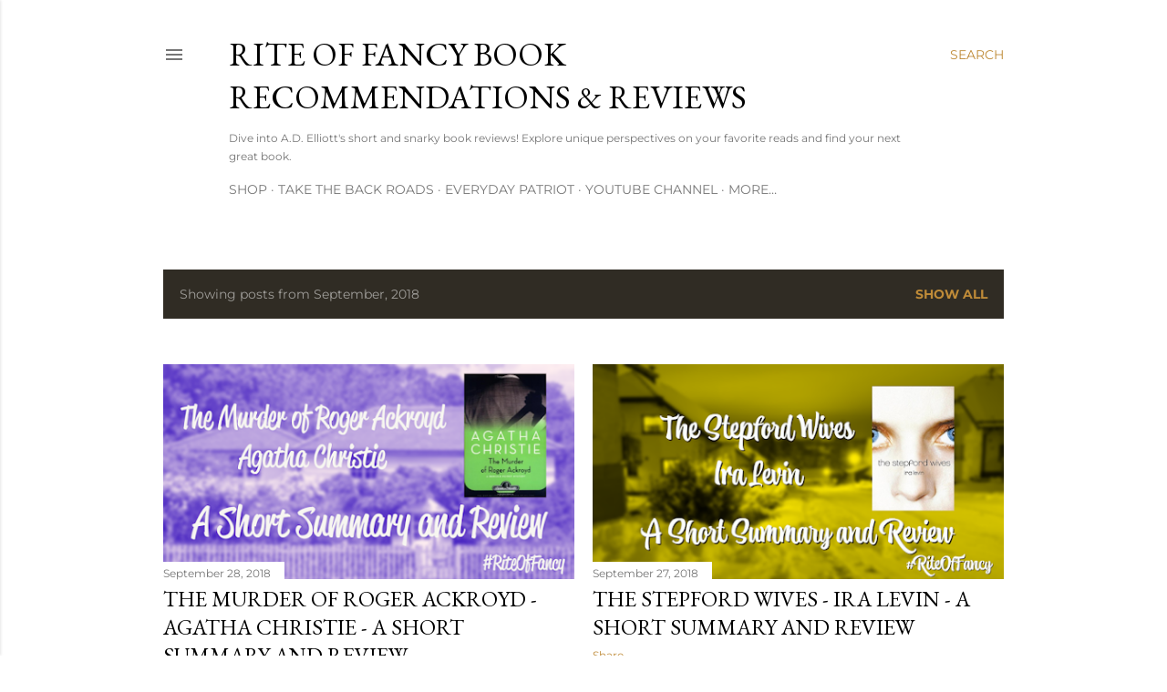

--- FILE ---
content_type: text/html; charset=UTF-8
request_url: https://www.riteoffancy.com/2018/09/
body_size: 40639
content:
<!DOCTYPE html>
<html dir='ltr' lang='en' xmlns='http://www.w3.org/1999/xhtml' xmlns:b='http://www.google.com/2005/gml/b' xmlns:data='http://www.google.com/2005/gml/data' xmlns:expr='http://www.google.com/2005/gml/expr'>
<head>
<meta content='width=device-width, initial-scale=1' name='viewport'/>
<title>Rite of Fancy Book Recommendations &amp; Reviews</title>
<meta content='text/html; charset=UTF-8' http-equiv='Content-Type'/>
<!-- Chrome, Firefox OS and Opera -->
<meta content='#ffffff' name='theme-color'/>
<!-- Windows Phone -->
<meta content='#ffffff' name='msapplication-navbutton-color'/>
<meta content='blogger' name='generator'/>
<link href='https://www.riteoffancy.com/favicon.ico' rel='icon' type='image/x-icon'/>
<link href='https://www.riteoffancy.com/2018/09/' rel='canonical'/>
<link rel="alternate" type="application/atom+xml" title="Rite of Fancy Book Recommendations &amp; Reviews - Atom" href="https://www.riteoffancy.com/feeds/posts/default" />
<link rel="alternate" type="application/rss+xml" title="Rite of Fancy Book Recommendations &amp; Reviews - RSS" href="https://www.riteoffancy.com/feeds/posts/default?alt=rss" />
<link rel="service.post" type="application/atom+xml" title="Rite of Fancy Book Recommendations &amp; Reviews - Atom" href="https://www.blogger.com/feeds/935732692160535454/posts/default" />
<!--Can't find substitution for tag [blog.ieCssRetrofitLinks]-->
<meta content='The book reviews and other essays of a.d. elliott #RiteOfFancy' name='description'/>
<meta content='https://www.riteoffancy.com/2018/09/' property='og:url'/>
<meta content='Rite of Fancy Book Recommendations &amp; Reviews' property='og:title'/>
<meta content='The book reviews and other essays of a.d. elliott #RiteOfFancy' property='og:description'/>
<meta content='https://blogger.googleusercontent.com/img/a/AVvXsEjt-6nOGlFoVaEyBuvZtobIAql6UtKbuNBm5ZHZ8JBjS3_3iMiJlW7goMQKs9WFPNWT5fvpG0w5Xqh7YIWqH2302uHbAa4RzwhqmHy4UZ9vMgifFNqv1XEdW_Ja_VZt6EpWx8opLJxsym1ea-ejjv5nukGbzn1TpieiNSlqmsUBReUXZqxD_aDv_atu4g=w1200-h630-p-k-no-nu' property='og:image'/>
<meta content='https://blogger.googleusercontent.com/img/a/AVvXsEihpidvRjycR645yoH-nsSH0jTn9nkj8KmjWiB8XTJn55hrRNCTW4CrNu08IEOdRXB9_U0ubpgr7HJbubrwvfBlgkp79pf7eRK0w3Z-Cy96g5nxwVp6NqAWIBNOMNBg5fh3CrRzRdwtDQMWJOrEyoAKTFEyNtMD2BwR5PatTIidA3eZqmMo-dfvgIuQhA=w1200-h630-p-k-no-nu' property='og:image'/>
<meta content='https://blogger.googleusercontent.com/img/a/AVvXsEjNQv00UUObhY8oiqJ8nhzVcCKlKNn-uGm1cBmRuCN8v0F920ZW10XwLgpFwuwnQOjXh_qQQ3KZXylsZjFClN1usskzIEK0k9gYrYMoDsbNdPSj_EsQqHUnQ88-meocyq2M2m5sUxxIV2IatZI2Cbdrvq1VuGZ3pD1pKNCipdey7WwZG3lMPVbJce_qhQ=w1200-h630-p-k-no-nu' property='og:image'/>
<meta content='https://blogger.googleusercontent.com/img/a/AVvXsEjbHGbcsjhm6fFIBk48bdzsTy5HSsn-bDpBACl_Ocnavum12KXISCWdognxkvK-SsUp2uJfMU2MvCm-L1RfvONuNZaPWXyQvGOXf87LP1dDx2B1IlHtZBXFRHBeRmqnH7upGWj01Iwk46GakVJX0fUAU7YjJ6AGgUI09ItqYvQ9fj05J7yAkOJxHzzUCw=w1200-h630-p-k-no-nu' property='og:image'/>
<meta content='https://blogger.googleusercontent.com/img/b/R29vZ2xl/AVvXsEh4aqNKFO9d9qf2KdezOSIc2xe_UuJh3rnZs-bh8jb3l6kBRME2LbGdgImmbJLh0Efl22a9nddrt7YDzm3e48cxI4mpQpPhCsy_rYzazXC89B5nlDBNxJkQkcK7ry19hSm4SddEnmp0glYx/w1200-h630-p-k-no-nu/Collins.+Hunger+Games.png' property='og:image'/>
<meta content='https://blogger.googleusercontent.com/img/b/R29vZ2xl/AVvXsEgRzqvHkATOkRyfvER3j3kWykd9ge3fv5k3Lse31A0xdPsthfEuhT3aZ6FdbnIneaKwxgC_vLv6XMq8-wBKB65atc7RNfdxuDQtzDPw3SAtbizg2zlqgCbirFiQPfrdNsYZmrT9uxmGtXbs/w1200-h630-p-k-no-nu/Little+Prince+Cover.png' property='og:image'/>
<meta content='https://blogger.googleusercontent.com/img/a/AVvXsEjSjeeDrt3KvinJaAudzJmbusDaH1osFR7ijSSYh0OQb1HPHx2Uu61tUegQw2BvhXKDIJOHTa6nPlVEi9AQfeyVdjx5gIZrumk5teT8xzmvTGiz7OaAvPafEDV1-t8R_s9y7pwPYEW7-fo2YDGakG6p3AL8eyyJlcEOfnJZEe9NoaoqPzu7c3euozyy7Q=w1200-h630-p-k-no-nu' property='og:image'/>
<meta content='https://blogger.googleusercontent.com/img/b/R29vZ2xl/AVvXsEj-HNwbl2yRJdIFXQmrFKMhsq7TJKiyzLoi_d5jTLxU_NXSKMS-8ZssgKr1v3MN23fyeyupEGlP3aR9YbcVhimKB5wyb96wAFk9Af2Tqlwe0PvEK7ek5tHdv1LV1iGeBCkXl16f8cmxnHAG/w1200-h630-p-k-no-nu/Lawrence+The+Looming+Tower.png' property='og:image'/>
<meta content='https://blogger.googleusercontent.com/img/a/AVvXsEjyGA8WLle-24uLS41p_fudLqaSQ9zq39JvRNYS1_V09-aA4Ky_3mVWoQ4EEqeHJ6uYKrzntBOzaV8aISa70YWYhM7YcTNXVX3Gqz8WIDeBfHabk9LDd9OzpTwGzkXw9eqEoVg6jiYUqAT-eS_h33s-nj8KbOBBLvC3SpCoy96Fi0vREOtdo75LxESTSQ=w1200-h630-p-k-no-nu' property='og:image'/>
<meta content='https://blogger.googleusercontent.com/img/b/R29vZ2xl/AVvXsEi2TMeMrj1YV3sqqdYMqq1N2cxeD7uQEI7kFD7PvLQl_CIGCUUNZr39mPc87Na9agJBtKvSmI8z8hN1WpGWfV70cffmR_-wdq-52Nc-RWBnuatqFwE3V5WtHkisFtYiCIOoQT0kgDq_90Jq/w1200-h630-p-k-no-nu/Blue+Nights.png' property='og:image'/>
<meta content='https://blogger.googleusercontent.com/img/a/AVvXsEiiAWFQuS2buMBwNHZsJ_xQFXMqvZs0cBc8MbYqd3_yvXzMH2q3ghIbqQPi5dF2YmvbMWrpwXMX-Dc-HSIIlg8_SbtENcj17wmpeoWAnLZNYbE1gGXc3Vai7DxOycM5wkt4oV58VcKPYKTYMrEaf0NHE_Bk86RzConVPp5XPA74fRZ57xyczq9gD3EFtA=w1200-h630-p-k-no-nu' property='og:image'/>
<meta content='https://blogger.googleusercontent.com/img/a/AVvXsEgOgjfrR5KE-y4aKKg6Nbb4q7o_pqAwGWVVzVxpwlIq416D0fJ-2H-tiQF2sa8ewE-IkRkpQpPjhOoXMui06rtZvZtY9dlgG8c516eZLdOMm55mnjzpT5FM3jA3OEvGAd-0Gwb7iEqyZF0sc8qaXlBGGLsMiB2Xi24Y7VkXeB_xkZ4UbWG7q6L_1B3-pw=w1200-h630-p-k-no-nu' property='og:image'/>
<meta content='https://blogger.googleusercontent.com/img/a/AVvXsEjBMW7FyD0Iny23jYZs9PqPJYmdD4U7NAKGY1e0QNuncc-gA32BX61MiVYhYvcupSgwRujvS9wZte5NumSTeledfvc_dY0PXIUL8yUMIcb47ZUmIeCcue19YCYrjZOI-grBmgu_8w63d9LTdeG6cJ_SLKurfISFiMY4c8zmR2ULXYbyhR1Xtk8v5QN33g=w1200-h630-p-k-no-nu' property='og:image'/>
<meta content='https://blogger.googleusercontent.com/img/b/R29vZ2xl/AVvXsEh13cBXaQSQMRjhV5AJfzHqeZ3OZYMUKjxETlV4DJqNYBP9h2Hw8eRWjQdiXsEZDd73kP5gGuWzJoOhOoWIaDC05RQW6T5zj3cIMNID-Ut8PQB0rXcxzqvTSKlETn4NHLcmXbxYgHa7XyfN/w1200-h630-p-k-no-nu/Pagel+Gnostic+Gospels.png' property='og:image'/>
<meta content='https://blogger.googleusercontent.com/img/b/R29vZ2xl/AVvXsEhDbGsh0i-9oNT817TvAFM4GWbxu6QT8HqA2kKjay-GhfIVhVgLP_LxPxZuJCbSDib5LqHZ3_Hz8wVZqVed40QofXDmHlh0kWtIRcDkw7hDcHRlIXjJIl6o5mhXyKE7HSqblASa6fBLoMs5Z3M73KCex2lIlsLnpUu1HwfKcXDYla9zR7EKPJh8fJ5Pxw/w1200-h630-p-k-no-nu/Thompson%20Fear%20and%20Loathing%20in%20Las%20Vegas.png' property='og:image'/>
<meta content='https://blogger.googleusercontent.com/img/b/R29vZ2xl/AVvXsEj2YJsFN4S__wJLmp8OppFOPNz8K6L-SMolazaDaPDGyFw_B6ca0w2i224yDhuknpRQswpb9efs_twkbf-L14vIgt15hldlCsxs_3O0M7lD8jDRGcoGQpo1DBd5-9W9_ovqtTVjHL9Q6Mb9/w1200-h630-p-k-no-nu/Spares+Title+Graphic.png' property='og:image'/>
<meta content='https://blogger.googleusercontent.com/img/b/R29vZ2xl/AVvXsEg5LScaNtATPm_9KOGGtI9ZHS5uzNmA3gz89GqClsbLEDkG-v_sfXNQfcHRcYaG9stUKt793xSTxgwmIFtswEVkvcmpU3Jen3hkfg_2gE1z5bN1dUhyphenhyphenT_FKu_K8XT90drIwSEe6gAHMGPa6/w1200-h630-p-k-no-nu/Never+let+me+go+cover.png' property='og:image'/>
<style type='text/css'>@font-face{font-family:'EB Garamond';font-style:normal;font-weight:400;font-display:swap;src:url(//fonts.gstatic.com/s/ebgaramond/v32/SlGDmQSNjdsmc35JDF1K5E55YMjF_7DPuGi-6_RkCY9_WamXgHlIbvw.woff2)format('woff2');unicode-range:U+0460-052F,U+1C80-1C8A,U+20B4,U+2DE0-2DFF,U+A640-A69F,U+FE2E-FE2F;}@font-face{font-family:'EB Garamond';font-style:normal;font-weight:400;font-display:swap;src:url(//fonts.gstatic.com/s/ebgaramond/v32/SlGDmQSNjdsmc35JDF1K5E55YMjF_7DPuGi-6_RkAI9_WamXgHlIbvw.woff2)format('woff2');unicode-range:U+0301,U+0400-045F,U+0490-0491,U+04B0-04B1,U+2116;}@font-face{font-family:'EB Garamond';font-style:normal;font-weight:400;font-display:swap;src:url(//fonts.gstatic.com/s/ebgaramond/v32/SlGDmQSNjdsmc35JDF1K5E55YMjF_7DPuGi-6_RkCI9_WamXgHlIbvw.woff2)format('woff2');unicode-range:U+1F00-1FFF;}@font-face{font-family:'EB Garamond';font-style:normal;font-weight:400;font-display:swap;src:url(//fonts.gstatic.com/s/ebgaramond/v32/SlGDmQSNjdsmc35JDF1K5E55YMjF_7DPuGi-6_RkB49_WamXgHlIbvw.woff2)format('woff2');unicode-range:U+0370-0377,U+037A-037F,U+0384-038A,U+038C,U+038E-03A1,U+03A3-03FF;}@font-face{font-family:'EB Garamond';font-style:normal;font-weight:400;font-display:swap;src:url(//fonts.gstatic.com/s/ebgaramond/v32/SlGDmQSNjdsmc35JDF1K5E55YMjF_7DPuGi-6_RkC49_WamXgHlIbvw.woff2)format('woff2');unicode-range:U+0102-0103,U+0110-0111,U+0128-0129,U+0168-0169,U+01A0-01A1,U+01AF-01B0,U+0300-0301,U+0303-0304,U+0308-0309,U+0323,U+0329,U+1EA0-1EF9,U+20AB;}@font-face{font-family:'EB Garamond';font-style:normal;font-weight:400;font-display:swap;src:url(//fonts.gstatic.com/s/ebgaramond/v32/SlGDmQSNjdsmc35JDF1K5E55YMjF_7DPuGi-6_RkCo9_WamXgHlIbvw.woff2)format('woff2');unicode-range:U+0100-02BA,U+02BD-02C5,U+02C7-02CC,U+02CE-02D7,U+02DD-02FF,U+0304,U+0308,U+0329,U+1D00-1DBF,U+1E00-1E9F,U+1EF2-1EFF,U+2020,U+20A0-20AB,U+20AD-20C0,U+2113,U+2C60-2C7F,U+A720-A7FF;}@font-face{font-family:'EB Garamond';font-style:normal;font-weight:400;font-display:swap;src:url(//fonts.gstatic.com/s/ebgaramond/v32/SlGDmQSNjdsmc35JDF1K5E55YMjF_7DPuGi-6_RkBI9_WamXgHlI.woff2)format('woff2');unicode-range:U+0000-00FF,U+0131,U+0152-0153,U+02BB-02BC,U+02C6,U+02DA,U+02DC,U+0304,U+0308,U+0329,U+2000-206F,U+20AC,U+2122,U+2191,U+2193,U+2212,U+2215,U+FEFF,U+FFFD;}@font-face{font-family:'Lato';font-style:normal;font-weight:300;font-display:swap;src:url(//fonts.gstatic.com/s/lato/v25/S6u9w4BMUTPHh7USSwaPGQ3q5d0N7w.woff2)format('woff2');unicode-range:U+0100-02BA,U+02BD-02C5,U+02C7-02CC,U+02CE-02D7,U+02DD-02FF,U+0304,U+0308,U+0329,U+1D00-1DBF,U+1E00-1E9F,U+1EF2-1EFF,U+2020,U+20A0-20AB,U+20AD-20C0,U+2113,U+2C60-2C7F,U+A720-A7FF;}@font-face{font-family:'Lato';font-style:normal;font-weight:300;font-display:swap;src:url(//fonts.gstatic.com/s/lato/v25/S6u9w4BMUTPHh7USSwiPGQ3q5d0.woff2)format('woff2');unicode-range:U+0000-00FF,U+0131,U+0152-0153,U+02BB-02BC,U+02C6,U+02DA,U+02DC,U+0304,U+0308,U+0329,U+2000-206F,U+20AC,U+2122,U+2191,U+2193,U+2212,U+2215,U+FEFF,U+FFFD;}@font-face{font-family:'Lato';font-style:normal;font-weight:400;font-display:swap;src:url(//fonts.gstatic.com/s/lato/v25/S6uyw4BMUTPHjxAwXiWtFCfQ7A.woff2)format('woff2');unicode-range:U+0100-02BA,U+02BD-02C5,U+02C7-02CC,U+02CE-02D7,U+02DD-02FF,U+0304,U+0308,U+0329,U+1D00-1DBF,U+1E00-1E9F,U+1EF2-1EFF,U+2020,U+20A0-20AB,U+20AD-20C0,U+2113,U+2C60-2C7F,U+A720-A7FF;}@font-face{font-family:'Lato';font-style:normal;font-weight:400;font-display:swap;src:url(//fonts.gstatic.com/s/lato/v25/S6uyw4BMUTPHjx4wXiWtFCc.woff2)format('woff2');unicode-range:U+0000-00FF,U+0131,U+0152-0153,U+02BB-02BC,U+02C6,U+02DA,U+02DC,U+0304,U+0308,U+0329,U+2000-206F,U+20AC,U+2122,U+2191,U+2193,U+2212,U+2215,U+FEFF,U+FFFD;}@font-face{font-family:'Lato';font-style:normal;font-weight:700;font-display:swap;src:url(//fonts.gstatic.com/s/lato/v25/S6u9w4BMUTPHh6UVSwaPGQ3q5d0N7w.woff2)format('woff2');unicode-range:U+0100-02BA,U+02BD-02C5,U+02C7-02CC,U+02CE-02D7,U+02DD-02FF,U+0304,U+0308,U+0329,U+1D00-1DBF,U+1E00-1E9F,U+1EF2-1EFF,U+2020,U+20A0-20AB,U+20AD-20C0,U+2113,U+2C60-2C7F,U+A720-A7FF;}@font-face{font-family:'Lato';font-style:normal;font-weight:700;font-display:swap;src:url(//fonts.gstatic.com/s/lato/v25/S6u9w4BMUTPHh6UVSwiPGQ3q5d0.woff2)format('woff2');unicode-range:U+0000-00FF,U+0131,U+0152-0153,U+02BB-02BC,U+02C6,U+02DA,U+02DC,U+0304,U+0308,U+0329,U+2000-206F,U+20AC,U+2122,U+2191,U+2193,U+2212,U+2215,U+FEFF,U+FFFD;}@font-face{font-family:'Lora';font-style:normal;font-weight:400;font-display:swap;src:url(//fonts.gstatic.com/s/lora/v37/0QI6MX1D_JOuGQbT0gvTJPa787weuxJMkq18ndeYxZ2JTg.woff2)format('woff2');unicode-range:U+0460-052F,U+1C80-1C8A,U+20B4,U+2DE0-2DFF,U+A640-A69F,U+FE2E-FE2F;}@font-face{font-family:'Lora';font-style:normal;font-weight:400;font-display:swap;src:url(//fonts.gstatic.com/s/lora/v37/0QI6MX1D_JOuGQbT0gvTJPa787weuxJFkq18ndeYxZ2JTg.woff2)format('woff2');unicode-range:U+0301,U+0400-045F,U+0490-0491,U+04B0-04B1,U+2116;}@font-face{font-family:'Lora';font-style:normal;font-weight:400;font-display:swap;src:url(//fonts.gstatic.com/s/lora/v37/0QI6MX1D_JOuGQbT0gvTJPa787weuxI9kq18ndeYxZ2JTg.woff2)format('woff2');unicode-range:U+0302-0303,U+0305,U+0307-0308,U+0310,U+0312,U+0315,U+031A,U+0326-0327,U+032C,U+032F-0330,U+0332-0333,U+0338,U+033A,U+0346,U+034D,U+0391-03A1,U+03A3-03A9,U+03B1-03C9,U+03D1,U+03D5-03D6,U+03F0-03F1,U+03F4-03F5,U+2016-2017,U+2034-2038,U+203C,U+2040,U+2043,U+2047,U+2050,U+2057,U+205F,U+2070-2071,U+2074-208E,U+2090-209C,U+20D0-20DC,U+20E1,U+20E5-20EF,U+2100-2112,U+2114-2115,U+2117-2121,U+2123-214F,U+2190,U+2192,U+2194-21AE,U+21B0-21E5,U+21F1-21F2,U+21F4-2211,U+2213-2214,U+2216-22FF,U+2308-230B,U+2310,U+2319,U+231C-2321,U+2336-237A,U+237C,U+2395,U+239B-23B7,U+23D0,U+23DC-23E1,U+2474-2475,U+25AF,U+25B3,U+25B7,U+25BD,U+25C1,U+25CA,U+25CC,U+25FB,U+266D-266F,U+27C0-27FF,U+2900-2AFF,U+2B0E-2B11,U+2B30-2B4C,U+2BFE,U+3030,U+FF5B,U+FF5D,U+1D400-1D7FF,U+1EE00-1EEFF;}@font-face{font-family:'Lora';font-style:normal;font-weight:400;font-display:swap;src:url(//fonts.gstatic.com/s/lora/v37/0QI6MX1D_JOuGQbT0gvTJPa787weuxIvkq18ndeYxZ2JTg.woff2)format('woff2');unicode-range:U+0001-000C,U+000E-001F,U+007F-009F,U+20DD-20E0,U+20E2-20E4,U+2150-218F,U+2190,U+2192,U+2194-2199,U+21AF,U+21E6-21F0,U+21F3,U+2218-2219,U+2299,U+22C4-22C6,U+2300-243F,U+2440-244A,U+2460-24FF,U+25A0-27BF,U+2800-28FF,U+2921-2922,U+2981,U+29BF,U+29EB,U+2B00-2BFF,U+4DC0-4DFF,U+FFF9-FFFB,U+10140-1018E,U+10190-1019C,U+101A0,U+101D0-101FD,U+102E0-102FB,U+10E60-10E7E,U+1D2C0-1D2D3,U+1D2E0-1D37F,U+1F000-1F0FF,U+1F100-1F1AD,U+1F1E6-1F1FF,U+1F30D-1F30F,U+1F315,U+1F31C,U+1F31E,U+1F320-1F32C,U+1F336,U+1F378,U+1F37D,U+1F382,U+1F393-1F39F,U+1F3A7-1F3A8,U+1F3AC-1F3AF,U+1F3C2,U+1F3C4-1F3C6,U+1F3CA-1F3CE,U+1F3D4-1F3E0,U+1F3ED,U+1F3F1-1F3F3,U+1F3F5-1F3F7,U+1F408,U+1F415,U+1F41F,U+1F426,U+1F43F,U+1F441-1F442,U+1F444,U+1F446-1F449,U+1F44C-1F44E,U+1F453,U+1F46A,U+1F47D,U+1F4A3,U+1F4B0,U+1F4B3,U+1F4B9,U+1F4BB,U+1F4BF,U+1F4C8-1F4CB,U+1F4D6,U+1F4DA,U+1F4DF,U+1F4E3-1F4E6,U+1F4EA-1F4ED,U+1F4F7,U+1F4F9-1F4FB,U+1F4FD-1F4FE,U+1F503,U+1F507-1F50B,U+1F50D,U+1F512-1F513,U+1F53E-1F54A,U+1F54F-1F5FA,U+1F610,U+1F650-1F67F,U+1F687,U+1F68D,U+1F691,U+1F694,U+1F698,U+1F6AD,U+1F6B2,U+1F6B9-1F6BA,U+1F6BC,U+1F6C6-1F6CF,U+1F6D3-1F6D7,U+1F6E0-1F6EA,U+1F6F0-1F6F3,U+1F6F7-1F6FC,U+1F700-1F7FF,U+1F800-1F80B,U+1F810-1F847,U+1F850-1F859,U+1F860-1F887,U+1F890-1F8AD,U+1F8B0-1F8BB,U+1F8C0-1F8C1,U+1F900-1F90B,U+1F93B,U+1F946,U+1F984,U+1F996,U+1F9E9,U+1FA00-1FA6F,U+1FA70-1FA7C,U+1FA80-1FA89,U+1FA8F-1FAC6,U+1FACE-1FADC,U+1FADF-1FAE9,U+1FAF0-1FAF8,U+1FB00-1FBFF;}@font-face{font-family:'Lora';font-style:normal;font-weight:400;font-display:swap;src:url(//fonts.gstatic.com/s/lora/v37/0QI6MX1D_JOuGQbT0gvTJPa787weuxJOkq18ndeYxZ2JTg.woff2)format('woff2');unicode-range:U+0102-0103,U+0110-0111,U+0128-0129,U+0168-0169,U+01A0-01A1,U+01AF-01B0,U+0300-0301,U+0303-0304,U+0308-0309,U+0323,U+0329,U+1EA0-1EF9,U+20AB;}@font-face{font-family:'Lora';font-style:normal;font-weight:400;font-display:swap;src:url(//fonts.gstatic.com/s/lora/v37/0QI6MX1D_JOuGQbT0gvTJPa787weuxJPkq18ndeYxZ2JTg.woff2)format('woff2');unicode-range:U+0100-02BA,U+02BD-02C5,U+02C7-02CC,U+02CE-02D7,U+02DD-02FF,U+0304,U+0308,U+0329,U+1D00-1DBF,U+1E00-1E9F,U+1EF2-1EFF,U+2020,U+20A0-20AB,U+20AD-20C0,U+2113,U+2C60-2C7F,U+A720-A7FF;}@font-face{font-family:'Lora';font-style:normal;font-weight:400;font-display:swap;src:url(//fonts.gstatic.com/s/lora/v37/0QI6MX1D_JOuGQbT0gvTJPa787weuxJBkq18ndeYxZ0.woff2)format('woff2');unicode-range:U+0000-00FF,U+0131,U+0152-0153,U+02BB-02BC,U+02C6,U+02DA,U+02DC,U+0304,U+0308,U+0329,U+2000-206F,U+20AC,U+2122,U+2191,U+2193,U+2212,U+2215,U+FEFF,U+FFFD;}@font-face{font-family:'Montserrat';font-style:normal;font-weight:400;font-display:swap;src:url(//fonts.gstatic.com/s/montserrat/v31/JTUSjIg1_i6t8kCHKm459WRhyyTh89ZNpQ.woff2)format('woff2');unicode-range:U+0460-052F,U+1C80-1C8A,U+20B4,U+2DE0-2DFF,U+A640-A69F,U+FE2E-FE2F;}@font-face{font-family:'Montserrat';font-style:normal;font-weight:400;font-display:swap;src:url(//fonts.gstatic.com/s/montserrat/v31/JTUSjIg1_i6t8kCHKm459W1hyyTh89ZNpQ.woff2)format('woff2');unicode-range:U+0301,U+0400-045F,U+0490-0491,U+04B0-04B1,U+2116;}@font-face{font-family:'Montserrat';font-style:normal;font-weight:400;font-display:swap;src:url(//fonts.gstatic.com/s/montserrat/v31/JTUSjIg1_i6t8kCHKm459WZhyyTh89ZNpQ.woff2)format('woff2');unicode-range:U+0102-0103,U+0110-0111,U+0128-0129,U+0168-0169,U+01A0-01A1,U+01AF-01B0,U+0300-0301,U+0303-0304,U+0308-0309,U+0323,U+0329,U+1EA0-1EF9,U+20AB;}@font-face{font-family:'Montserrat';font-style:normal;font-weight:400;font-display:swap;src:url(//fonts.gstatic.com/s/montserrat/v31/JTUSjIg1_i6t8kCHKm459WdhyyTh89ZNpQ.woff2)format('woff2');unicode-range:U+0100-02BA,U+02BD-02C5,U+02C7-02CC,U+02CE-02D7,U+02DD-02FF,U+0304,U+0308,U+0329,U+1D00-1DBF,U+1E00-1E9F,U+1EF2-1EFF,U+2020,U+20A0-20AB,U+20AD-20C0,U+2113,U+2C60-2C7F,U+A720-A7FF;}@font-face{font-family:'Montserrat';font-style:normal;font-weight:400;font-display:swap;src:url(//fonts.gstatic.com/s/montserrat/v31/JTUSjIg1_i6t8kCHKm459WlhyyTh89Y.woff2)format('woff2');unicode-range:U+0000-00FF,U+0131,U+0152-0153,U+02BB-02BC,U+02C6,U+02DA,U+02DC,U+0304,U+0308,U+0329,U+2000-206F,U+20AC,U+2122,U+2191,U+2193,U+2212,U+2215,U+FEFF,U+FFFD;}@font-face{font-family:'Montserrat';font-style:normal;font-weight:700;font-display:swap;src:url(//fonts.gstatic.com/s/montserrat/v31/JTUSjIg1_i6t8kCHKm459WRhyyTh89ZNpQ.woff2)format('woff2');unicode-range:U+0460-052F,U+1C80-1C8A,U+20B4,U+2DE0-2DFF,U+A640-A69F,U+FE2E-FE2F;}@font-face{font-family:'Montserrat';font-style:normal;font-weight:700;font-display:swap;src:url(//fonts.gstatic.com/s/montserrat/v31/JTUSjIg1_i6t8kCHKm459W1hyyTh89ZNpQ.woff2)format('woff2');unicode-range:U+0301,U+0400-045F,U+0490-0491,U+04B0-04B1,U+2116;}@font-face{font-family:'Montserrat';font-style:normal;font-weight:700;font-display:swap;src:url(//fonts.gstatic.com/s/montserrat/v31/JTUSjIg1_i6t8kCHKm459WZhyyTh89ZNpQ.woff2)format('woff2');unicode-range:U+0102-0103,U+0110-0111,U+0128-0129,U+0168-0169,U+01A0-01A1,U+01AF-01B0,U+0300-0301,U+0303-0304,U+0308-0309,U+0323,U+0329,U+1EA0-1EF9,U+20AB;}@font-face{font-family:'Montserrat';font-style:normal;font-weight:700;font-display:swap;src:url(//fonts.gstatic.com/s/montserrat/v31/JTUSjIg1_i6t8kCHKm459WdhyyTh89ZNpQ.woff2)format('woff2');unicode-range:U+0100-02BA,U+02BD-02C5,U+02C7-02CC,U+02CE-02D7,U+02DD-02FF,U+0304,U+0308,U+0329,U+1D00-1DBF,U+1E00-1E9F,U+1EF2-1EFF,U+2020,U+20A0-20AB,U+20AD-20C0,U+2113,U+2C60-2C7F,U+A720-A7FF;}@font-face{font-family:'Montserrat';font-style:normal;font-weight:700;font-display:swap;src:url(//fonts.gstatic.com/s/montserrat/v31/JTUSjIg1_i6t8kCHKm459WlhyyTh89Y.woff2)format('woff2');unicode-range:U+0000-00FF,U+0131,U+0152-0153,U+02BB-02BC,U+02C6,U+02DA,U+02DC,U+0304,U+0308,U+0329,U+2000-206F,U+20AC,U+2122,U+2191,U+2193,U+2212,U+2215,U+FEFF,U+FFFD;}</style>
<style id='page-skin-1' type='text/css'><!--
/*! normalize.css v3.0.1 | MIT License | git.io/normalize */html{font-family:sans-serif;-ms-text-size-adjust:100%;-webkit-text-size-adjust:100%}body{margin:0}article,aside,details,figcaption,figure,footer,header,hgroup,main,nav,section,summary{display:block}audio,canvas,progress,video{display:inline-block;vertical-align:baseline}audio:not([controls]){display:none;height:0}[hidden],template{display:none}a{background:transparent}a:active,a:hover{outline:0}abbr[title]{border-bottom:1px dotted}b,strong{font-weight:bold}dfn{font-style:italic}h1{font-size:2em;margin:.67em 0}mark{background:#ff0;color:#000}small{font-size:80%}sub,sup{font-size:75%;line-height:0;position:relative;vertical-align:baseline}sup{top:-0.5em}sub{bottom:-0.25em}img{border:0}svg:not(:root){overflow:hidden}figure{margin:1em 40px}hr{-moz-box-sizing:content-box;box-sizing:content-box;height:0}pre{overflow:auto}code,kbd,pre,samp{font-family:monospace,monospace;font-size:1em}button,input,optgroup,select,textarea{color:inherit;font:inherit;margin:0}button{overflow:visible}button,select{text-transform:none}button,html input[type="button"],input[type="reset"],input[type="submit"]{-webkit-appearance:button;cursor:pointer}button[disabled],html input[disabled]{cursor:default}button::-moz-focus-inner,input::-moz-focus-inner{border:0;padding:0}input{line-height:normal}input[type="checkbox"],input[type="radio"]{box-sizing:border-box;padding:0}input[type="number"]::-webkit-inner-spin-button,input[type="number"]::-webkit-outer-spin-button{height:auto}input[type="search"]{-webkit-appearance:textfield;-moz-box-sizing:content-box;-webkit-box-sizing:content-box;box-sizing:content-box}input[type="search"]::-webkit-search-cancel-button,input[type="search"]::-webkit-search-decoration{-webkit-appearance:none}fieldset{border:1px solid #c0c0c0;margin:0 2px;padding:.35em .625em .75em}legend{border:0;padding:0}textarea{overflow:auto}optgroup{font-weight:bold}table{border-collapse:collapse;border-spacing:0}td,th{padding:0}
/*!************************************************
* Blogger Template Style
* Name: Soho
**************************************************/
body{
overflow-wrap:break-word;
word-break:break-word;
word-wrap:break-word
}
.hidden{
display:none
}
.invisible{
visibility:hidden
}
.container::after,.float-container::after{
clear:both;
content:"";
display:table
}
.clearboth{
clear:both
}
#comments .comment .comment-actions,.subscribe-popup .FollowByEmail .follow-by-email-submit{
background:0 0;
border:0;
box-shadow:none;
color:#bf8b38;
cursor:pointer;
font-size:14px;
font-weight:700;
outline:0;
text-decoration:none;
text-transform:uppercase;
width:auto
}
.dim-overlay{
background-color:rgba(0,0,0,.54);
height:100vh;
left:0;
position:fixed;
top:0;
width:100%
}
#sharing-dim-overlay{
background-color:transparent
}
input::-ms-clear{
display:none
}
.blogger-logo,.svg-icon-24.blogger-logo{
fill:#ff9800;
opacity:1
}
.loading-spinner-large{
-webkit-animation:mspin-rotate 1.568s infinite linear;
animation:mspin-rotate 1.568s infinite linear;
height:48px;
overflow:hidden;
position:absolute;
width:48px;
z-index:200
}
.loading-spinner-large>div{
-webkit-animation:mspin-revrot 5332ms infinite steps(4);
animation:mspin-revrot 5332ms infinite steps(4)
}
.loading-spinner-large>div>div{
-webkit-animation:mspin-singlecolor-large-film 1333ms infinite steps(81);
animation:mspin-singlecolor-large-film 1333ms infinite steps(81);
background-size:100%;
height:48px;
width:3888px
}
.mspin-black-large>div>div,.mspin-grey_54-large>div>div{
background-image:url(https://www.blogblog.com/indie/mspin_black_large.svg)
}
.mspin-white-large>div>div{
background-image:url(https://www.blogblog.com/indie/mspin_white_large.svg)
}
.mspin-grey_54-large{
opacity:.54
}
@-webkit-keyframes mspin-singlecolor-large-film{
from{
-webkit-transform:translateX(0);
transform:translateX(0)
}
to{
-webkit-transform:translateX(-3888px);
transform:translateX(-3888px)
}
}
@keyframes mspin-singlecolor-large-film{
from{
-webkit-transform:translateX(0);
transform:translateX(0)
}
to{
-webkit-transform:translateX(-3888px);
transform:translateX(-3888px)
}
}
@-webkit-keyframes mspin-rotate{
from{
-webkit-transform:rotate(0);
transform:rotate(0)
}
to{
-webkit-transform:rotate(360deg);
transform:rotate(360deg)
}
}
@keyframes mspin-rotate{
from{
-webkit-transform:rotate(0);
transform:rotate(0)
}
to{
-webkit-transform:rotate(360deg);
transform:rotate(360deg)
}
}
@-webkit-keyframes mspin-revrot{
from{
-webkit-transform:rotate(0);
transform:rotate(0)
}
to{
-webkit-transform:rotate(-360deg);
transform:rotate(-360deg)
}
}
@keyframes mspin-revrot{
from{
-webkit-transform:rotate(0);
transform:rotate(0)
}
to{
-webkit-transform:rotate(-360deg);
transform:rotate(-360deg)
}
}
.skip-navigation{
background-color:#fff;
box-sizing:border-box;
color:#000;
display:block;
height:0;
left:0;
line-height:50px;
overflow:hidden;
padding-top:0;
position:fixed;
text-align:center;
top:0;
-webkit-transition:box-shadow .3s,height .3s,padding-top .3s;
transition:box-shadow .3s,height .3s,padding-top .3s;
width:100%;
z-index:900
}
.skip-navigation:focus{
box-shadow:0 4px 5px 0 rgba(0,0,0,.14),0 1px 10px 0 rgba(0,0,0,.12),0 2px 4px -1px rgba(0,0,0,.2);
height:50px
}
#main{
outline:0
}
.main-heading{
position:absolute;
clip:rect(1px,1px,1px,1px);
padding:0;
border:0;
height:1px;
width:1px;
overflow:hidden
}
.Attribution{
margin-top:1em;
text-align:center
}
.Attribution .blogger img,.Attribution .blogger svg{
vertical-align:bottom
}
.Attribution .blogger img{
margin-right:.5em
}
.Attribution div{
line-height:24px;
margin-top:.5em
}
.Attribution .copyright,.Attribution .image-attribution{
font-size:.7em;
margin-top:1.5em
}
.BLOG_mobile_video_class{
display:none
}
.bg-photo{
background-attachment:scroll!important
}
body .CSS_LIGHTBOX{
z-index:900
}
.extendable .show-less,.extendable .show-more{
border-color:#bf8b38;
color:#bf8b38;
margin-top:8px
}
.extendable .show-less.hidden,.extendable .show-more.hidden{
display:none
}
.inline-ad{
display:none;
max-width:100%;
overflow:hidden
}
.adsbygoogle{
display:block
}
#cookieChoiceInfo{
bottom:0;
top:auto
}
iframe.b-hbp-video{
border:0
}
.post-body img{
max-width:100%
}
.post-body iframe{
max-width:100%
}
.post-body a[imageanchor="1"]{
display:inline-block
}
.byline{
margin-right:1em
}
.byline:last-child{
margin-right:0
}
.link-copied-dialog{
max-width:520px;
outline:0
}
.link-copied-dialog .modal-dialog-buttons{
margin-top:8px
}
.link-copied-dialog .goog-buttonset-default{
background:0 0;
border:0
}
.link-copied-dialog .goog-buttonset-default:focus{
outline:0
}
.paging-control-container{
margin-bottom:16px
}
.paging-control-container .paging-control{
display:inline-block
}
.paging-control-container .comment-range-text::after,.paging-control-container .paging-control{
color:#bf8b38
}
.paging-control-container .comment-range-text,.paging-control-container .paging-control{
margin-right:8px
}
.paging-control-container .comment-range-text::after,.paging-control-container .paging-control::after{
content:"\b7";
cursor:default;
padding-left:8px;
pointer-events:none
}
.paging-control-container .comment-range-text:last-child::after,.paging-control-container .paging-control:last-child::after{
content:none
}
.byline.reactions iframe{
height:20px
}
.b-notification{
color:#000;
background-color:#fff;
border-bottom:solid 1px #000;
box-sizing:border-box;
padding:16px 32px;
text-align:center
}
.b-notification.visible{
-webkit-transition:margin-top .3s cubic-bezier(.4,0,.2,1);
transition:margin-top .3s cubic-bezier(.4,0,.2,1)
}
.b-notification.invisible{
position:absolute
}
.b-notification-close{
position:absolute;
right:8px;
top:8px
}
.no-posts-message{
line-height:40px;
text-align:center
}
@media screen and (max-width:1162px){
body.item-view .post-body a[imageanchor="1"][style*="float: left;"],body.item-view .post-body a[imageanchor="1"][style*="float: right;"]{
float:none!important;
clear:none!important
}
body.item-view .post-body a[imageanchor="1"] img{
display:block;
height:auto;
margin:0 auto
}
body.item-view .post-body>.separator:first-child>a[imageanchor="1"]:first-child{
margin-top:20px
}
.post-body a[imageanchor]{
display:block
}
body.item-view .post-body a[imageanchor="1"]{
margin-left:0!important;
margin-right:0!important
}
body.item-view .post-body a[imageanchor="1"]+a[imageanchor="1"]{
margin-top:16px
}
}
.item-control{
display:none
}
#comments{
border-top:1px dashed rgba(0,0,0,.54);
margin-top:20px;
padding:20px
}
#comments .comment-thread ol{
margin:0;
padding-left:0;
padding-left:0
}
#comments .comment .comment-replybox-single,#comments .comment-thread .comment-replies{
margin-left:60px
}
#comments .comment-thread .thread-count{
display:none
}
#comments .comment{
list-style-type:none;
padding:0 0 30px;
position:relative
}
#comments .comment .comment{
padding-bottom:8px
}
.comment .avatar-image-container{
position:absolute
}
.comment .avatar-image-container img{
border-radius:50%
}
.avatar-image-container svg,.comment .avatar-image-container .avatar-icon{
border-radius:50%;
border:solid 1px #000000;
box-sizing:border-box;
fill:#000000;
height:35px;
margin:0;
padding:7px;
width:35px
}
.comment .comment-block{
margin-top:10px;
margin-left:60px;
padding-bottom:0
}
#comments .comment-author-header-wrapper{
margin-left:40px
}
#comments .comment .thread-expanded .comment-block{
padding-bottom:20px
}
#comments .comment .comment-header .user,#comments .comment .comment-header .user a{
color:#000000;
font-style:normal;
font-weight:700
}
#comments .comment .comment-actions{
bottom:0;
margin-bottom:15px;
position:absolute
}
#comments .comment .comment-actions>*{
margin-right:8px
}
#comments .comment .comment-header .datetime{
bottom:0;
color:rgba(0, 0, 0, 0.54);
display:inline-block;
font-size:13px;
font-style:italic;
margin-left:8px
}
#comments .comment .comment-footer .comment-timestamp a,#comments .comment .comment-header .datetime a{
color:rgba(0, 0, 0, 0.54)
}
#comments .comment .comment-content,.comment .comment-body{
margin-top:12px;
word-break:break-word
}
.comment-body{
margin-bottom:12px
}
#comments.embed[data-num-comments="0"]{
border:0;
margin-top:0;
padding-top:0
}
#comments.embed[data-num-comments="0"] #comment-post-message,#comments.embed[data-num-comments="0"] div.comment-form>p,#comments.embed[data-num-comments="0"] p.comment-footer{
display:none
}
#comment-editor-src{
display:none
}
.comments .comments-content .loadmore.loaded{
max-height:0;
opacity:0;
overflow:hidden
}
.extendable .remaining-items{
height:0;
overflow:hidden;
-webkit-transition:height .3s cubic-bezier(.4,0,.2,1);
transition:height .3s cubic-bezier(.4,0,.2,1)
}
.extendable .remaining-items.expanded{
height:auto
}
.svg-icon-24,.svg-icon-24-button{
cursor:pointer;
height:24px;
width:24px;
min-width:24px
}
.touch-icon{
margin:-12px;
padding:12px
}
.touch-icon:active,.touch-icon:focus{
background-color:rgba(153,153,153,.4);
border-radius:50%
}
svg:not(:root).touch-icon{
overflow:visible
}
html[dir=rtl] .rtl-reversible-icon{
-webkit-transform:scaleX(-1);
-ms-transform:scaleX(-1);
transform:scaleX(-1)
}
.svg-icon-24-button,.touch-icon-button{
background:0 0;
border:0;
margin:0;
outline:0;
padding:0
}
.touch-icon-button .touch-icon:active,.touch-icon-button .touch-icon:focus{
background-color:transparent
}
.touch-icon-button:active .touch-icon,.touch-icon-button:focus .touch-icon{
background-color:rgba(153,153,153,.4);
border-radius:50%
}
.Profile .default-avatar-wrapper .avatar-icon{
border-radius:50%;
border:solid 1px #000000;
box-sizing:border-box;
fill:#000000;
margin:0
}
.Profile .individual .default-avatar-wrapper .avatar-icon{
padding:25px
}
.Profile .individual .avatar-icon,.Profile .individual .profile-img{
height:120px;
width:120px
}
.Profile .team .default-avatar-wrapper .avatar-icon{
padding:8px
}
.Profile .team .avatar-icon,.Profile .team .default-avatar-wrapper,.Profile .team .profile-img{
height:40px;
width:40px
}
.snippet-container{
margin:0;
position:relative;
overflow:hidden
}
.snippet-fade{
bottom:0;
box-sizing:border-box;
position:absolute;
width:96px
}
.snippet-fade{
right:0
}
.snippet-fade:after{
content:"\2026"
}
.snippet-fade:after{
float:right
}
.centered-top-container.sticky{
left:0;
position:fixed;
right:0;
top:0;
width:auto;
z-index:50;
-webkit-transition-property:opacity,-webkit-transform;
transition-property:opacity,-webkit-transform;
transition-property:transform,opacity;
transition-property:transform,opacity,-webkit-transform;
-webkit-transition-duration:.2s;
transition-duration:.2s;
-webkit-transition-timing-function:cubic-bezier(.4,0,.2,1);
transition-timing-function:cubic-bezier(.4,0,.2,1)
}
.centered-top-placeholder{
display:none
}
.collapsed-header .centered-top-placeholder{
display:block
}
.centered-top-container .Header .replaced h1,.centered-top-placeholder .Header .replaced h1{
display:none
}
.centered-top-container.sticky .Header .replaced h1{
display:block
}
.centered-top-container.sticky .Header .header-widget{
background:0 0
}
.centered-top-container.sticky .Header .header-image-wrapper{
display:none
}
.centered-top-container img,.centered-top-placeholder img{
max-width:100%
}
.collapsible{
-webkit-transition:height .3s cubic-bezier(.4,0,.2,1);
transition:height .3s cubic-bezier(.4,0,.2,1)
}
.collapsible,.collapsible>summary{
display:block;
overflow:hidden
}
.collapsible>:not(summary){
display:none
}
.collapsible[open]>:not(summary){
display:block
}
.collapsible:focus,.collapsible>summary:focus{
outline:0
}
.collapsible>summary{
cursor:pointer;
display:block;
padding:0
}
.collapsible:focus>summary,.collapsible>summary:focus{
background-color:transparent
}
.collapsible>summary::-webkit-details-marker{
display:none
}
.collapsible-title{
-webkit-box-align:center;
-webkit-align-items:center;
-ms-flex-align:center;
align-items:center;
display:-webkit-box;
display:-webkit-flex;
display:-ms-flexbox;
display:flex
}
.collapsible-title .title{
-webkit-box-flex:1;
-webkit-flex:1 1 auto;
-ms-flex:1 1 auto;
flex:1 1 auto;
-webkit-box-ordinal-group:1;
-webkit-order:0;
-ms-flex-order:0;
order:0;
overflow:hidden;
text-overflow:ellipsis;
white-space:nowrap
}
.collapsible-title .chevron-down,.collapsible[open] .collapsible-title .chevron-up{
display:block
}
.collapsible-title .chevron-up,.collapsible[open] .collapsible-title .chevron-down{
display:none
}
.flat-button{
cursor:pointer;
display:inline-block;
font-weight:700;
text-transform:uppercase;
border-radius:2px;
padding:8px;
margin:-8px
}
.flat-icon-button{
background:0 0;
border:0;
margin:0;
outline:0;
padding:0;
margin:-12px;
padding:12px;
cursor:pointer;
box-sizing:content-box;
display:inline-block;
line-height:0
}
.flat-icon-button,.flat-icon-button .splash-wrapper{
border-radius:50%
}
.flat-icon-button .splash.animate{
-webkit-animation-duration:.3s;
animation-duration:.3s
}
.overflowable-container{
max-height:28px;
overflow:hidden;
position:relative
}
.overflow-button{
cursor:pointer
}
#overflowable-dim-overlay{
background:0 0
}
.overflow-popup{
box-shadow:0 2px 2px 0 rgba(0,0,0,.14),0 3px 1px -2px rgba(0,0,0,.2),0 1px 5px 0 rgba(0,0,0,.12);
background-color:#ffffff;
left:0;
max-width:calc(100% - 32px);
position:absolute;
top:0;
visibility:hidden;
z-index:101
}
.overflow-popup ul{
list-style:none
}
.overflow-popup .tabs li,.overflow-popup li{
display:block;
height:auto
}
.overflow-popup .tabs li{
padding-left:0;
padding-right:0
}
.overflow-button.hidden,.overflow-popup .tabs li.hidden,.overflow-popup li.hidden{
display:none
}
.search{
display:-webkit-box;
display:-webkit-flex;
display:-ms-flexbox;
display:flex;
line-height:24px;
width:24px
}
.search.focused{
width:100%
}
.search.focused .section{
width:100%
}
.search form{
z-index:101
}
.search h3{
display:none
}
.search form{
display:-webkit-box;
display:-webkit-flex;
display:-ms-flexbox;
display:flex;
-webkit-box-flex:1;
-webkit-flex:1 0 0;
-ms-flex:1 0 0px;
flex:1 0 0;
border-bottom:solid 1px transparent;
padding-bottom:8px
}
.search form>*{
display:none
}
.search.focused form>*{
display:block
}
.search .search-input label{
display:none
}
.centered-top-placeholder.cloned .search form{
z-index:30
}
.search.focused form{
border-color:rgba(0, 0, 0, 0.54);
position:relative;
width:auto
}
.collapsed-header .centered-top-container .search.focused form{
border-bottom-color:transparent
}
.search-expand{
-webkit-box-flex:0;
-webkit-flex:0 0 auto;
-ms-flex:0 0 auto;
flex:0 0 auto
}
.search-expand-text{
display:none
}
.search-close{
display:inline;
vertical-align:middle
}
.search-input{
-webkit-box-flex:1;
-webkit-flex:1 0 1px;
-ms-flex:1 0 1px;
flex:1 0 1px
}
.search-input input{
background:0 0;
border:0;
box-sizing:border-box;
color:rgba(0, 0, 0, 0.54);
display:inline-block;
outline:0;
width:calc(100% - 48px)
}
.search-input input.no-cursor{
color:transparent;
text-shadow:0 0 0 rgba(0, 0, 0, 0.54)
}
.collapsed-header .centered-top-container .search-action,.collapsed-header .centered-top-container .search-input input{
color:rgba(0, 0, 0, 0.54)
}
.collapsed-header .centered-top-container .search-input input.no-cursor{
color:transparent;
text-shadow:0 0 0 rgba(0, 0, 0, 0.54)
}
.collapsed-header .centered-top-container .search-input input.no-cursor:focus,.search-input input.no-cursor:focus{
outline:0
}
.search-focused>*{
visibility:hidden
}
.search-focused .search,.search-focused .search-icon{
visibility:visible
}
.search.focused .search-action{
display:block
}
.search.focused .search-action:disabled{
opacity:.3
}
.widget.Sharing .sharing-button{
display:none
}
.widget.Sharing .sharing-buttons li{
padding:0
}
.widget.Sharing .sharing-buttons li span{
display:none
}
.post-share-buttons{
position:relative
}
.centered-bottom .share-buttons .svg-icon-24,.share-buttons .svg-icon-24{
fill:#000000
}
.sharing-open.touch-icon-button:active .touch-icon,.sharing-open.touch-icon-button:focus .touch-icon{
background-color:transparent
}
.share-buttons{
background-color:#ffffff;
border-radius:2px;
box-shadow:0 2px 2px 0 rgba(0,0,0,.14),0 3px 1px -2px rgba(0,0,0,.2),0 1px 5px 0 rgba(0,0,0,.12);
color:#000000;
list-style:none;
margin:0;
padding:8px 0;
position:absolute;
top:-11px;
min-width:200px;
z-index:101
}
.share-buttons.hidden{
display:none
}
.sharing-button{
background:0 0;
border:0;
margin:0;
outline:0;
padding:0;
cursor:pointer
}
.share-buttons li{
margin:0;
height:48px
}
.share-buttons li:last-child{
margin-bottom:0
}
.share-buttons li .sharing-platform-button{
box-sizing:border-box;
cursor:pointer;
display:block;
height:100%;
margin-bottom:0;
padding:0 16px;
position:relative;
width:100%
}
.share-buttons li .sharing-platform-button:focus,.share-buttons li .sharing-platform-button:hover{
background-color:rgba(128,128,128,.1);
outline:0
}
.share-buttons li svg[class*=" sharing-"],.share-buttons li svg[class^=sharing-]{
position:absolute;
top:10px
}
.share-buttons li span.sharing-platform-button{
position:relative;
top:0
}
.share-buttons li .platform-sharing-text{
display:block;
font-size:16px;
line-height:48px;
white-space:nowrap
}
.share-buttons li .platform-sharing-text{
margin-left:56px
}
.sidebar-container{
background-color:#f7f7f7;
max-width:284px;
overflow-y:auto;
-webkit-transition-property:-webkit-transform;
transition-property:-webkit-transform;
transition-property:transform;
transition-property:transform,-webkit-transform;
-webkit-transition-duration:.3s;
transition-duration:.3s;
-webkit-transition-timing-function:cubic-bezier(0,0,.2,1);
transition-timing-function:cubic-bezier(0,0,.2,1);
width:284px;
z-index:101;
-webkit-overflow-scrolling:touch
}
.sidebar-container .navigation{
line-height:0;
padding:16px
}
.sidebar-container .sidebar-back{
cursor:pointer
}
.sidebar-container .widget{
background:0 0;
margin:0 16px;
padding:16px 0
}
.sidebar-container .widget .title{
color:rgba(0, 0, 0, 0.54);
margin:0
}
.sidebar-container .widget ul{
list-style:none;
margin:0;
padding:0
}
.sidebar-container .widget ul ul{
margin-left:1em
}
.sidebar-container .widget li{
font-size:16px;
line-height:normal
}
.sidebar-container .widget+.widget{
border-top:1px dashed rgba(0, 0, 0, 0.54)
}
.BlogArchive li{
margin:16px 0
}
.BlogArchive li:last-child{
margin-bottom:0
}
.Label li a{
display:inline-block
}
.BlogArchive .post-count,.Label .label-count{
float:right;
margin-left:.25em
}
.BlogArchive .post-count::before,.Label .label-count::before{
content:"("
}
.BlogArchive .post-count::after,.Label .label-count::after{
content:")"
}
.widget.Translate .skiptranslate>div{
display:block!important
}
.widget.Profile .profile-link{
display:-webkit-box;
display:-webkit-flex;
display:-ms-flexbox;
display:flex
}
.widget.Profile .team-member .default-avatar-wrapper,.widget.Profile .team-member .profile-img{
-webkit-box-flex:0;
-webkit-flex:0 0 auto;
-ms-flex:0 0 auto;
flex:0 0 auto;
margin-right:1em
}
.widget.Profile .individual .profile-link{
-webkit-box-orient:vertical;
-webkit-box-direction:normal;
-webkit-flex-direction:column;
-ms-flex-direction:column;
flex-direction:column
}
.widget.Profile .team .profile-link .profile-name{
-webkit-align-self:center;
-ms-flex-item-align:center;
align-self:center;
display:block;
-webkit-box-flex:1;
-webkit-flex:1 1 auto;
-ms-flex:1 1 auto;
flex:1 1 auto
}
.dim-overlay{
background-color:rgba(0,0,0,.54);
z-index:100
}
body.sidebar-visible{
overflow-y:hidden
}
@media screen and (max-width:1439px){
.sidebar-container{
bottom:0;
position:fixed;
top:0;
left:0;
right:auto
}
.sidebar-container.sidebar-invisible{
-webkit-transition-timing-function:cubic-bezier(.4,0,.6,1);
transition-timing-function:cubic-bezier(.4,0,.6,1)
}
html[dir=ltr] .sidebar-container.sidebar-invisible{
-webkit-transform:translateX(-284px);
-ms-transform:translateX(-284px);
transform:translateX(-284px)
}
html[dir=rtl] .sidebar-container.sidebar-invisible{
-webkit-transform:translateX(284px);
-ms-transform:translateX(284px);
transform:translateX(284px)
}
}
@media screen and (min-width:1440px){
.sidebar-container{
position:absolute;
top:0;
left:0;
right:auto
}
.sidebar-container .navigation{
display:none
}
}
.dialog{
box-shadow:0 2px 2px 0 rgba(0,0,0,.14),0 3px 1px -2px rgba(0,0,0,.2),0 1px 5px 0 rgba(0,0,0,.12);
background:#ffffff;
box-sizing:border-box;
color:#000000;
padding:30px;
position:fixed;
text-align:center;
width:calc(100% - 24px);
z-index:101
}
.dialog input[type=email],.dialog input[type=text]{
background-color:transparent;
border:0;
border-bottom:solid 1px rgba(0,0,0,.12);
color:#000000;
display:block;
font-family:EB Garamond, serif;
font-size:16px;
line-height:24px;
margin:auto;
padding-bottom:7px;
outline:0;
text-align:center;
width:100%
}
.dialog input[type=email]::-webkit-input-placeholder,.dialog input[type=text]::-webkit-input-placeholder{
color:#000000
}
.dialog input[type=email]::-moz-placeholder,.dialog input[type=text]::-moz-placeholder{
color:#000000
}
.dialog input[type=email]:-ms-input-placeholder,.dialog input[type=text]:-ms-input-placeholder{
color:#000000
}
.dialog input[type=email]::-ms-input-placeholder,.dialog input[type=text]::-ms-input-placeholder{
color:#000000
}
.dialog input[type=email]::placeholder,.dialog input[type=text]::placeholder{
color:#000000
}
.dialog input[type=email]:focus,.dialog input[type=text]:focus{
border-bottom:solid 2px #bf8b38;
padding-bottom:6px
}
.dialog input.no-cursor{
color:transparent;
text-shadow:0 0 0 #000000
}
.dialog input.no-cursor:focus{
outline:0
}
.dialog input.no-cursor:focus{
outline:0
}
.dialog input[type=submit]{
font-family:EB Garamond, serif
}
.dialog .goog-buttonset-default{
color:#bf8b38
}
.subscribe-popup{
max-width:364px
}
.subscribe-popup h3{
color:#000000;
font-size:1.8em;
margin-top:0
}
.subscribe-popup .FollowByEmail h3{
display:none
}
.subscribe-popup .FollowByEmail .follow-by-email-submit{
color:#bf8b38;
display:inline-block;
margin:0 auto;
margin-top:24px;
width:auto;
white-space:normal
}
.subscribe-popup .FollowByEmail .follow-by-email-submit:disabled{
cursor:default;
opacity:.3
}
@media (max-width:800px){
.blog-name div.widget.Subscribe{
margin-bottom:16px
}
body.item-view .blog-name div.widget.Subscribe{
margin:8px auto 16px auto;
width:100%
}
}
body#layout .bg-photo,body#layout .bg-photo-overlay{
display:none
}
body#layout .page_body{
padding:0;
position:relative;
top:0
}
body#layout .page{
display:inline-block;
left:inherit;
position:relative;
vertical-align:top;
width:540px
}
body#layout .centered{
max-width:954px
}
body#layout .navigation{
display:none
}
body#layout .sidebar-container{
display:inline-block;
width:40%
}
body#layout .hamburger-menu,body#layout .search{
display:none
}
body{
background-color:#ffffff;
color:#000000;
font:normal 400 20px EB Garamond, serif;
height:100%;
margin:0;
min-height:100vh
}
h1,h2,h3,h4,h5,h6{
font-weight:400
}
a{
color:#bf8b38;
text-decoration:none
}
.dim-overlay{
z-index:100
}
body.sidebar-visible .page_body{
overflow-y:scroll
}
.widget .title{
color:rgba(0, 0, 0, 0.54);
font:normal 400 12px Montserrat, sans-serif
}
.extendable .show-less,.extendable .show-more{
color:#bf8b38;
font:normal 400 12px Montserrat, sans-serif;
margin:12px -8px 0 -8px;
text-transform:uppercase
}
.footer .widget,.main .widget{
margin:50px 0
}
.main .widget .title{
text-transform:uppercase
}
.inline-ad{
display:block;
margin-top:50px
}
.adsbygoogle{
text-align:center
}
.page_body{
display:-webkit-box;
display:-webkit-flex;
display:-ms-flexbox;
display:flex;
-webkit-box-orient:vertical;
-webkit-box-direction:normal;
-webkit-flex-direction:column;
-ms-flex-direction:column;
flex-direction:column;
min-height:100vh;
position:relative;
z-index:20
}
.page_body>*{
-webkit-box-flex:0;
-webkit-flex:0 0 auto;
-ms-flex:0 0 auto;
flex:0 0 auto
}
.page_body>#footer{
margin-top:auto
}
.centered-bottom,.centered-top{
margin:0 32px;
max-width:100%
}
.centered-top{
padding-bottom:12px;
padding-top:12px
}
.sticky .centered-top{
padding-bottom:0;
padding-top:0
}
.centered-top-container,.centered-top-placeholder{
background:#ffffff
}
.centered-top{
display:-webkit-box;
display:-webkit-flex;
display:-ms-flexbox;
display:flex;
-webkit-flex-wrap:wrap;
-ms-flex-wrap:wrap;
flex-wrap:wrap;
-webkit-box-pack:justify;
-webkit-justify-content:space-between;
-ms-flex-pack:justify;
justify-content:space-between;
position:relative
}
.sticky .centered-top{
-webkit-flex-wrap:nowrap;
-ms-flex-wrap:nowrap;
flex-wrap:nowrap
}
.centered-top-container .svg-icon-24,.centered-top-placeholder .svg-icon-24{
fill:rgba(0, 0, 0, 0.54)
}
.back-button-container,.hamburger-menu-container{
-webkit-box-flex:0;
-webkit-flex:0 0 auto;
-ms-flex:0 0 auto;
flex:0 0 auto;
height:48px;
-webkit-box-ordinal-group:2;
-webkit-order:1;
-ms-flex-order:1;
order:1
}
.sticky .back-button-container,.sticky .hamburger-menu-container{
-webkit-box-ordinal-group:2;
-webkit-order:1;
-ms-flex-order:1;
order:1
}
.back-button,.hamburger-menu,.search-expand-icon{
cursor:pointer;
margin-top:0
}
.search{
-webkit-box-align:start;
-webkit-align-items:flex-start;
-ms-flex-align:start;
align-items:flex-start;
-webkit-box-flex:0;
-webkit-flex:0 0 auto;
-ms-flex:0 0 auto;
flex:0 0 auto;
height:48px;
margin-left:24px;
-webkit-box-ordinal-group:4;
-webkit-order:3;
-ms-flex-order:3;
order:3
}
.search,.search.focused{
width:auto
}
.search.focused{
position:static
}
.sticky .search{
display:none;
-webkit-box-ordinal-group:5;
-webkit-order:4;
-ms-flex-order:4;
order:4
}
.search .section{
right:0;
margin-top:12px;
position:absolute;
top:12px;
width:0
}
.sticky .search .section{
top:0
}
.search-expand{
background:0 0;
border:0;
margin:0;
outline:0;
padding:0;
color:#bf8b38;
cursor:pointer;
-webkit-box-flex:0;
-webkit-flex:0 0 auto;
-ms-flex:0 0 auto;
flex:0 0 auto;
font:normal 400 12px Montserrat, sans-serif;
text-transform:uppercase;
word-break:normal
}
.search.focused .search-expand{
visibility:hidden
}
.search .dim-overlay{
background:0 0
}
.search.focused .section{
max-width:400px
}
.search.focused form{
border-color:rgba(0, 0, 0, 0.54);
height:24px
}
.search.focused .search-input{
display:-webkit-box;
display:-webkit-flex;
display:-ms-flexbox;
display:flex;
-webkit-box-flex:1;
-webkit-flex:1 1 auto;
-ms-flex:1 1 auto;
flex:1 1 auto
}
.search-input input{
-webkit-box-flex:1;
-webkit-flex:1 1 auto;
-ms-flex:1 1 auto;
flex:1 1 auto;
font:normal 400 16px Montserrat, sans-serif
}
.search input[type=submit]{
display:none
}
.subscribe-section-container{
-webkit-box-flex:1;
-webkit-flex:1 0 auto;
-ms-flex:1 0 auto;
flex:1 0 auto;
margin-left:24px;
-webkit-box-ordinal-group:3;
-webkit-order:2;
-ms-flex-order:2;
order:2;
text-align:right
}
.sticky .subscribe-section-container{
-webkit-box-flex:0;
-webkit-flex:0 0 auto;
-ms-flex:0 0 auto;
flex:0 0 auto;
-webkit-box-ordinal-group:4;
-webkit-order:3;
-ms-flex-order:3;
order:3
}
.subscribe-button{
background:0 0;
border:0;
margin:0;
outline:0;
padding:0;
color:#bf8b38;
cursor:pointer;
display:inline-block;
font:normal 400 12px Montserrat, sans-serif;
line-height:48px;
margin:0;
text-transform:uppercase;
word-break:normal
}
.subscribe-popup h3{
color:rgba(0, 0, 0, 0.54);
font:normal 400 12px Montserrat, sans-serif;
margin-bottom:24px;
text-transform:uppercase
}
.subscribe-popup div.widget.FollowByEmail .follow-by-email-address{
color:#000000;
font:normal 400 12px Montserrat, sans-serif
}
.subscribe-popup div.widget.FollowByEmail .follow-by-email-submit{
color:#bf8b38;
font:normal 400 12px Montserrat, sans-serif;
margin-top:24px;
text-transform:uppercase
}
.blog-name{
-webkit-box-flex:1;
-webkit-flex:1 1 100%;
-ms-flex:1 1 100%;
flex:1 1 100%;
-webkit-box-ordinal-group:5;
-webkit-order:4;
-ms-flex-order:4;
order:4;
overflow:hidden
}
.sticky .blog-name{
-webkit-box-flex:1;
-webkit-flex:1 1 auto;
-ms-flex:1 1 auto;
flex:1 1 auto;
margin:0 12px;
-webkit-box-ordinal-group:3;
-webkit-order:2;
-ms-flex-order:2;
order:2
}
body.search-view .centered-top.search-focused .blog-name{
display:none
}
.widget.Header h1{
font:normal 400 18px EB Garamond, serif;
margin:0;
text-transform:uppercase
}
.widget.Header h1,.widget.Header h1 a{
color:#000000
}
.widget.Header p{
color:rgba(0, 0, 0, 0.54);
font:normal 400 12px Montserrat, sans-serif;
line-height:1.7
}
.sticky .widget.Header h1{
font-size:16px;
line-height:48px;
overflow:hidden;
overflow-wrap:normal;
text-overflow:ellipsis;
white-space:nowrap;
word-wrap:normal
}
.sticky .widget.Header p{
display:none
}
.sticky{
box-shadow:0 1px 3px rgba(0, 0, 0, 0.1)
}
#page_list_top .widget.PageList{
font:normal 400 14px Montserrat, sans-serif;
line-height:28px
}
#page_list_top .widget.PageList .title{
display:none
}
#page_list_top .widget.PageList .overflowable-contents{
overflow:hidden
}
#page_list_top .widget.PageList .overflowable-contents ul{
list-style:none;
margin:0;
padding:0
}
#page_list_top .widget.PageList .overflow-popup ul{
list-style:none;
margin:0;
padding:0 20px
}
#page_list_top .widget.PageList .overflowable-contents li{
display:inline-block
}
#page_list_top .widget.PageList .overflowable-contents li.hidden{
display:none
}
#page_list_top .widget.PageList .overflowable-contents li:not(:first-child):before{
color:rgba(0, 0, 0, 0.54);
content:"\b7"
}
#page_list_top .widget.PageList .overflow-button a,#page_list_top .widget.PageList .overflow-popup li a,#page_list_top .widget.PageList .overflowable-contents li a{
color:rgba(0, 0, 0, 0.54);
font:normal 400 14px Montserrat, sans-serif;
line-height:28px;
text-transform:uppercase
}
#page_list_top .widget.PageList .overflow-popup li.selected a,#page_list_top .widget.PageList .overflowable-contents li.selected a{
color:rgba(0, 0, 0, 0.54);
font:normal 700 14px Montserrat, sans-serif;
line-height:28px
}
#page_list_top .widget.PageList .overflow-button{
display:inline
}
.sticky #page_list_top{
display:none
}
body.homepage-view .hero-image.has-image{
background:#ffffff url(none) no-repeat scroll top center /* Credit: Mae Burke (http://www.offset.com/photos/389967) */;
background-attachment:scroll;
background-color:#ffffff;
background-size:cover;
height:62.5vw;
max-height:75vh;
min-height:200px;
width:100%
}
.post-filter-message{
background-color:#302c24;
color:rgba(255, 255, 255, 0.54);
display:-webkit-box;
display:-webkit-flex;
display:-ms-flexbox;
display:flex;
-webkit-flex-wrap:wrap;
-ms-flex-wrap:wrap;
flex-wrap:wrap;
font:normal 400 12px Montserrat, sans-serif;
-webkit-box-pack:justify;
-webkit-justify-content:space-between;
-ms-flex-pack:justify;
justify-content:space-between;
margin-top:50px;
padding:18px
}
.post-filter-message .message-container{
-webkit-box-flex:1;
-webkit-flex:1 1 auto;
-ms-flex:1 1 auto;
flex:1 1 auto;
min-width:0
}
.post-filter-message .home-link-container{
-webkit-box-flex:0;
-webkit-flex:0 0 auto;
-ms-flex:0 0 auto;
flex:0 0 auto
}
.post-filter-message .search-label,.post-filter-message .search-query{
color:rgba(255, 255, 255, 0.87);
font:normal 700 12px Montserrat, sans-serif;
text-transform:uppercase
}
.post-filter-message .home-link,.post-filter-message .home-link a{
color:#bf8b38;
font:normal 700 12px Montserrat, sans-serif;
text-transform:uppercase
}
.widget.FeaturedPost .thumb.hero-thumb{
background-position:center;
background-size:cover;
height:360px
}
.widget.FeaturedPost .featured-post-snippet:before{
content:"\2014"
}
.snippet-container,.snippet-fade{
font:normal 400 14px Lora, serif;
line-height:23.8px
}
.snippet-container{
max-height:166.6px;
overflow:hidden
}
.snippet-fade{
background:-webkit-linear-gradient(left,#ffffff 0,#ffffff 20%,rgba(255, 255, 255, 0) 100%);
background:linear-gradient(to left,#ffffff 0,#ffffff 20%,rgba(255, 255, 255, 0) 100%);
color:#000000
}
.post-sidebar{
display:none
}
.widget.Blog .blog-posts .post-outer-container{
width:100%
}
.no-posts{
text-align:center
}
body.feed-view .widget.Blog .blog-posts .post-outer-container,body.item-view .widget.Blog .blog-posts .post-outer{
margin-bottom:50px
}
.widget.Blog .post.no-featured-image,.widget.PopularPosts .post.no-featured-image{
background-color:#302c24;
padding:30px
}
.widget.Blog .post>.post-share-buttons-top{
right:0;
position:absolute;
top:0
}
.widget.Blog .post>.post-share-buttons-bottom{
bottom:0;
right:0;
position:absolute
}
.blog-pager{
text-align:right
}
.blog-pager a{
color:#bf8b38;
font:normal 400 12px Montserrat, sans-serif;
text-transform:uppercase
}
.blog-pager .blog-pager-newer-link,.blog-pager .home-link{
display:none
}
.post-title{
font:normal 400 20px EB Garamond, serif;
margin:0;
text-transform:uppercase
}
.post-title,.post-title a{
color:#000000
}
.post.no-featured-image .post-title,.post.no-featured-image .post-title a{
color:#ffffff
}
body.item-view .post-body-container:before{
content:"\2014"
}
.post-body{
color:#000000;
font:normal 400 14px Lora, serif;
line-height:1.7
}
.post-body blockquote{
color:#000000;
font:normal 400 16px Montserrat, sans-serif;
line-height:1.7;
margin-left:0;
margin-right:0
}
.post-body img{
height:auto;
max-width:100%
}
.post-body .tr-caption{
color:#000000;
font:normal 400 12px Montserrat, sans-serif;
line-height:1.7
}
.snippet-thumbnail{
position:relative
}
.snippet-thumbnail .post-header{
background:#ffffff;
bottom:0;
margin-bottom:0;
padding-right:15px;
padding-bottom:5px;
padding-top:5px;
position:absolute
}
.snippet-thumbnail img{
width:100%
}
.post-footer,.post-header{
margin:8px 0
}
body.item-view .widget.Blog .post-header{
margin:0 0 16px 0
}
body.item-view .widget.Blog .post-footer{
margin:50px 0 0 0
}
.widget.FeaturedPost .post-footer{
display:-webkit-box;
display:-webkit-flex;
display:-ms-flexbox;
display:flex;
-webkit-flex-wrap:wrap;
-ms-flex-wrap:wrap;
flex-wrap:wrap;
-webkit-box-pack:justify;
-webkit-justify-content:space-between;
-ms-flex-pack:justify;
justify-content:space-between
}
.widget.FeaturedPost .post-footer>*{
-webkit-box-flex:0;
-webkit-flex:0 1 auto;
-ms-flex:0 1 auto;
flex:0 1 auto
}
.widget.FeaturedPost .post-footer,.widget.FeaturedPost .post-footer a,.widget.FeaturedPost .post-footer button{
line-height:1.7
}
.jump-link{
margin:-8px
}
.post-header,.post-header a,.post-header button{
color:rgba(0, 0, 0, 0.54);
font:normal 400 12px Montserrat, sans-serif
}
.post.no-featured-image .post-header,.post.no-featured-image .post-header a,.post.no-featured-image .post-header button{
color:rgba(255, 255, 255, 0.54)
}
.post-footer,.post-footer a,.post-footer button{
color:#bf8b38;
font:normal 400 12px Montserrat, sans-serif
}
.post.no-featured-image .post-footer,.post.no-featured-image .post-footer a,.post.no-featured-image .post-footer button{
color:#bf8b38
}
body.item-view .post-footer-line{
line-height:2.3
}
.byline{
display:inline-block
}
.byline .flat-button{
text-transform:none
}
.post-header .byline:not(:last-child):after{
content:"\b7"
}
.post-header .byline:not(:last-child){
margin-right:0
}
.byline.post-labels a{
display:inline-block;
word-break:break-all
}
.byline.post-labels a:not(:last-child):after{
content:","
}
.byline.reactions .reactions-label{
line-height:22px;
vertical-align:top
}
.post-share-buttons{
margin-left:0
}
.share-buttons{
background-color:#fafafa;
border-radius:0;
box-shadow:0 1px 1px 1px rgba(0, 0, 0, 0.1);
color:#000000;
font:normal 400 16px Montserrat, sans-serif
}
.share-buttons .svg-icon-24{
fill:#bf8b38
}
#comment-holder .continue{
display:none
}
#comment-editor{
margin-bottom:20px;
margin-top:20px
}
.widget.Attribution,.widget.Attribution .copyright,.widget.Attribution .copyright a,.widget.Attribution .image-attribution,.widget.Attribution .image-attribution a,.widget.Attribution a{
color:rgba(0, 0, 0, 0.54);
font:normal 400 12px Montserrat, sans-serif
}
.widget.Attribution svg{
fill:rgba(0, 0, 0, 0.54)
}
.widget.Attribution .blogger a{
display:-webkit-box;
display:-webkit-flex;
display:-ms-flexbox;
display:flex;
-webkit-align-content:center;
-ms-flex-line-pack:center;
align-content:center;
-webkit-box-pack:center;
-webkit-justify-content:center;
-ms-flex-pack:center;
justify-content:center;
line-height:24px
}
.widget.Attribution .blogger svg{
margin-right:8px
}
.widget.Profile ul{
list-style:none;
padding:0
}
.widget.Profile .individual .default-avatar-wrapper,.widget.Profile .individual .profile-img{
border-radius:50%;
display:inline-block;
height:120px;
width:120px
}
.widget.Profile .individual .profile-data a,.widget.Profile .team .profile-name{
color:#000000;
font:normal 400 20px EB Garamond, serif;
text-transform:none
}
.widget.Profile .individual dd{
color:#000000;
font:normal 400 20px EB Garamond, serif;
margin:0 auto
}
.widget.Profile .individual .profile-link,.widget.Profile .team .visit-profile{
color:#bf8b38;
font:normal 400 12px Montserrat, sans-serif;
text-transform:uppercase
}
.widget.Profile .team .default-avatar-wrapper,.widget.Profile .team .profile-img{
border-radius:50%;
float:left;
height:40px;
width:40px
}
.widget.Profile .team .profile-link .profile-name-wrapper{
-webkit-box-flex:1;
-webkit-flex:1 1 auto;
-ms-flex:1 1 auto;
flex:1 1 auto
}
.widget.Label li,.widget.Label span.label-size{
color:#bf8b38;
display:inline-block;
font:normal 400 12px Montserrat, sans-serif;
word-break:break-all
}
.widget.Label li:not(:last-child):after,.widget.Label span.label-size:not(:last-child):after{
content:","
}
.widget.PopularPosts .post{
margin-bottom:50px
}
body.item-view #sidebar .widget.PopularPosts{
margin-left:40px;
width:inherit
}
#comments{
border-top:none;
padding:0
}
#comments .comment .comment-footer,#comments .comment .comment-header,#comments .comment .comment-header .datetime,#comments .comment .comment-header .datetime a{
color:rgba(0, 0, 0, 0.54);
font:normal 400 12px Montserrat, sans-serif
}
#comments .comment .comment-author,#comments .comment .comment-author a,#comments .comment .comment-header .user,#comments .comment .comment-header .user a{
color:#000000;
font:normal 400 14px Montserrat, sans-serif
}
#comments .comment .comment-body,#comments .comment .comment-content{
color:#000000;
font:normal 400 14px Lora, serif
}
#comments .comment .comment-actions,#comments .footer,#comments .footer a,#comments .loadmore,#comments .paging-control{
color:#bf8b38;
font:normal 400 12px Montserrat, sans-serif;
text-transform:uppercase
}
#commentsHolder{
border-bottom:none;
border-top:none
}
#comments .comment-form h4{
position:absolute;
clip:rect(1px,1px,1px,1px);
padding:0;
border:0;
height:1px;
width:1px;
overflow:hidden
}
.sidebar-container{
background-color:#ffffff;
color:rgba(0, 0, 0, 0.54);
font:normal 400 14px Montserrat, sans-serif;
min-height:100%
}
html[dir=ltr] .sidebar-container{
box-shadow:1px 0 3px rgba(0, 0, 0, 0.1)
}
html[dir=rtl] .sidebar-container{
box-shadow:-1px 0 3px rgba(0, 0, 0, 0.1)
}
.sidebar-container a{
color:#bf8b38
}
.sidebar-container .svg-icon-24{
fill:rgba(0, 0, 0, 0.54)
}
.sidebar-container .widget{
margin:0;
margin-left:40px;
padding:40px;
padding-left:0
}
.sidebar-container .widget+.widget{
border-top:1px solid rgba(0, 0, 0, 0.54)
}
.sidebar-container .widget .title{
color:rgba(0, 0, 0, 0.54);
font:normal 400 16px Montserrat, sans-serif
}
.sidebar-container .widget ul li,.sidebar-container .widget.BlogArchive #ArchiveList li{
font:normal 400 14px Montserrat, sans-serif;
margin:1em 0 0 0
}
.sidebar-container .BlogArchive .post-count,.sidebar-container .Label .label-count{
float:none
}
.sidebar-container .Label li a{
display:inline
}
.sidebar-container .widget.Profile .default-avatar-wrapper .avatar-icon{
border-color:#000000;
fill:#000000
}
.sidebar-container .widget.Profile .individual{
text-align:center
}
.sidebar-container .widget.Profile .individual dd:before{
content:"\2014";
display:block
}
.sidebar-container .widget.Profile .individual .profile-data a,.sidebar-container .widget.Profile .team .profile-name{
color:#000000;
font:normal 400 24px EB Garamond, serif
}
.sidebar-container .widget.Profile .individual dd{
color:rgba(0, 0, 0, 0.87);
font:normal 400 12px Montserrat, sans-serif;
margin:0 30px
}
.sidebar-container .widget.Profile .individual .profile-link,.sidebar-container .widget.Profile .team .visit-profile{
color:#bf8b38;
font:normal 400 14px Montserrat, sans-serif
}
.sidebar-container .snippet-fade{
background:-webkit-linear-gradient(left,#ffffff 0,#ffffff 20%,rgba(255, 255, 255, 0) 100%);
background:linear-gradient(to left,#ffffff 0,#ffffff 20%,rgba(255, 255, 255, 0) 100%)
}
@media screen and (min-width:640px){
.centered-bottom,.centered-top{
margin:0 auto;
width:576px
}
.centered-top{
-webkit-flex-wrap:nowrap;
-ms-flex-wrap:nowrap;
flex-wrap:nowrap;
padding-bottom:24px;
padding-top:36px
}
.blog-name{
-webkit-box-flex:1;
-webkit-flex:1 1 auto;
-ms-flex:1 1 auto;
flex:1 1 auto;
min-width:0;
-webkit-box-ordinal-group:3;
-webkit-order:2;
-ms-flex-order:2;
order:2
}
.sticky .blog-name{
margin:0
}
.back-button-container,.hamburger-menu-container{
margin-right:36px;
-webkit-box-ordinal-group:2;
-webkit-order:1;
-ms-flex-order:1;
order:1
}
.search{
margin-left:36px;
-webkit-box-ordinal-group:5;
-webkit-order:4;
-ms-flex-order:4;
order:4
}
.search .section{
top:36px
}
.sticky .search{
display:block
}
.subscribe-section-container{
-webkit-box-flex:0;
-webkit-flex:0 0 auto;
-ms-flex:0 0 auto;
flex:0 0 auto;
margin-left:36px;
-webkit-box-ordinal-group:4;
-webkit-order:3;
-ms-flex-order:3;
order:3
}
.subscribe-button{
font:normal 400 14px Montserrat, sans-serif;
line-height:48px
}
.subscribe-popup h3{
font:normal 400 14px Montserrat, sans-serif
}
.subscribe-popup div.widget.FollowByEmail .follow-by-email-address{
font:normal 400 14px Montserrat, sans-serif
}
.subscribe-popup div.widget.FollowByEmail .follow-by-email-submit{
font:normal 400 14px Montserrat, sans-serif
}
.widget .title{
font:normal 400 14px Montserrat, sans-serif
}
.widget.Blog .post.no-featured-image,.widget.PopularPosts .post.no-featured-image{
padding:65px
}
.post-title{
font:normal 400 24px EB Garamond, serif
}
.blog-pager a{
font:normal 400 14px Montserrat, sans-serif
}
.widget.Header h1{
font:normal 400 36px EB Garamond, serif
}
.sticky .widget.Header h1{
font-size:24px
}
}
@media screen and (min-width:1162px){
.centered-bottom,.centered-top{
width:922px
}
.back-button-container,.hamburger-menu-container{
margin-right:48px
}
.search{
margin-left:48px
}
.search-expand{
font:normal 400 14px Montserrat, sans-serif;
line-height:48px
}
.search-expand-text{
display:block
}
.search-expand-icon{
display:none
}
.subscribe-section-container{
margin-left:48px
}
.post-filter-message{
font:normal 400 14px Montserrat, sans-serif
}
.post-filter-message .search-label,.post-filter-message .search-query{
font:normal 700 14px Montserrat, sans-serif
}
.post-filter-message .home-link{
font:normal 700 14px Montserrat, sans-serif
}
.widget.Blog .blog-posts .post-outer-container{
width:451px
}
body.error-view .widget.Blog .blog-posts .post-outer-container,body.item-view .widget.Blog .blog-posts .post-outer-container{
width:100%
}
body.item-view .widget.Blog .blog-posts .post-outer{
display:-webkit-box;
display:-webkit-flex;
display:-ms-flexbox;
display:flex
}
#comments,body.item-view .post-outer-container .inline-ad,body.item-view .widget.PopularPosts{
margin-left:220px;
width:682px
}
.post-sidebar{
box-sizing:border-box;
display:block;
font:normal 400 14px Montserrat, sans-serif;
padding-right:20px;
width:220px
}
.post-sidebar-item{
margin-bottom:30px
}
.post-sidebar-item ul{
list-style:none;
padding:0
}
.post-sidebar-item .sharing-button{
color:#bf8b38;
cursor:pointer;
display:inline-block;
font:normal 400 14px Montserrat, sans-serif;
line-height:normal;
word-break:normal
}
.post-sidebar-labels li{
margin-bottom:8px
}
body.item-view .widget.Blog .post{
width:682px
}
.widget.Blog .post.no-featured-image,.widget.PopularPosts .post.no-featured-image{
padding:100px 65px
}
.page .widget.FeaturedPost .post-content{
display:-webkit-box;
display:-webkit-flex;
display:-ms-flexbox;
display:flex;
-webkit-box-pack:justify;
-webkit-justify-content:space-between;
-ms-flex-pack:justify;
justify-content:space-between
}
.page .widget.FeaturedPost .thumb-link{
display:-webkit-box;
display:-webkit-flex;
display:-ms-flexbox;
display:flex
}
.page .widget.FeaturedPost .thumb.hero-thumb{
height:auto;
min-height:300px;
width:451px
}
.page .widget.FeaturedPost .post-content.has-featured-image .post-text-container{
width:425px
}
.page .widget.FeaturedPost .post-content.no-featured-image .post-text-container{
width:100%
}
.page .widget.FeaturedPost .post-header{
margin:0 0 8px 0
}
.page .widget.FeaturedPost .post-footer{
margin:8px 0 0 0
}
.post-body{
font:normal 400 16px Lora, serif;
line-height:1.7
}
.post-body blockquote{
font:normal 400 24px Montserrat, sans-serif;
line-height:1.7
}
.snippet-container,.snippet-fade{
font:normal 400 16px Lora, serif;
line-height:27.2px
}
.snippet-container{
max-height:326.4px
}
.widget.Profile .individual .profile-data a,.widget.Profile .team .profile-name{
font:normal 400 24px EB Garamond, serif
}
.widget.Profile .individual .profile-link,.widget.Profile .team .visit-profile{
font:normal 400 14px Montserrat, sans-serif
}
}
@media screen and (min-width:1440px){
body{
position:relative
}
.page_body{
margin-left:284px
}
.sticky .centered-top{
padding-left:284px
}
.hamburger-menu-container{
display:none
}
.sidebar-container{
overflow:visible;
z-index:32
}
}

--></style>
<style id='template-skin-1' type='text/css'><!--
body#layout .hidden,
body#layout .invisible {
display: inherit;
}
body#layout .page {
width: 60%;
}
body#layout.ltr .page {
float: right;
}
body#layout.rtl .page {
float: left;
}
body#layout .sidebar-container {
width: 40%;
}
body#layout.ltr .sidebar-container {
float: left;
}
body#layout.rtl .sidebar-container {
float: right;
}
--></style>
<script async='async' src='//pagead2.googlesyndication.com/pagead/js/adsbygoogle.js'></script>
<script async='async' src='https://www.gstatic.com/external_hosted/imagesloaded/imagesloaded-3.1.8.min.js'></script>
<script async='async' src='https://www.gstatic.com/external_hosted/vanillamasonry-v3_1_5/masonry.pkgd.min.js'></script>
<script async='async' src='https://www.gstatic.com/external_hosted/clipboardjs/clipboard.min.js'></script>
<!-- Google tag (gtag.js) -->
<script async='true' src='https://www.googletagmanager.com/gtag/js?id=G-LYQ1XJ0K0K'></script>
<script>
        window.dataLayer = window.dataLayer || [];
        function gtag(){dataLayer.push(arguments);}
        gtag('js', new Date());
        gtag('config', 'G-LYQ1XJ0K0K');
      </script>
<!-- Open Graph / Facebook -->
<meta content='article' property='og:type'/>
<meta content='Your Site Name Here' property='og:site_name'/>
<meta content='Rite of Fancy Book Recommendations &amp; Reviews: September 2018' property='og:title'/>
<meta content='The book reviews and other essays of a.d. elliott #RiteOfFancy' property='og:description'/>
<meta content='https://www.riteoffancy.com/2018/09/' property='og:url'/>
<!-- Auto-feature image pull -->
<meta name='google-adsense-platform-account' content='ca-host-pub-1556223355139109'/>
<meta name='google-adsense-platform-domain' content='blogspot.com'/>

<!-- data-ad-client=ca-pub-2445752282986823 -->

</head>
<body class='archive-view feed-view version-1-3-3'>
<a class='skip-navigation' href='#main' tabindex='0'>
Skip to main content
</a>
<div class='page'>
<div class='page_body'>
<div class='main-page-body-content'>
<div class='centered-top-placeholder'></div>
<header class='centered-top-container' role='banner'>
<div class='centered-top'>
<div class='hamburger-menu-container'>
<svg class='svg-icon-24 touch-icon hamburger-menu'>
<use xlink:href='/responsive/sprite_v1_6.css.svg#ic_menu_black_24dp' xmlns:xlink='http://www.w3.org/1999/xlink'></use>
</svg>
</div>
<div class='search'>
<button aria-label='Search' class='search-expand touch-icon-button'>
<div class='search-expand-text'>Search</div>
<svg class='svg-icon-24 touch-icon search-expand-icon'>
<use xlink:href='/responsive/sprite_v1_6.css.svg#ic_search_black_24dp' xmlns:xlink='http://www.w3.org/1999/xlink'></use>
</svg>
</button>
<div class='section' id='search_top' name='Search (Top)'><div class='widget BlogSearch' data-version='2' id='BlogSearch1'>
<h3 class='title'>
Search This Blog
</h3>
<div class='widget-content' role='search'>
<form action='https://www.riteoffancy.com/search' target='_top'>
<div class='search-input'>
<input aria-label='Search this blog' autocomplete='off' name='q' placeholder='Search this blog' value=''/>
</div>
<label>
<input type='submit'/>
<svg class='svg-icon-24 touch-icon search-icon'>
<use xlink:href='/responsive/sprite_v1_6.css.svg#ic_search_black_24dp' xmlns:xlink='http://www.w3.org/1999/xlink'></use>
</svg>
</label>
</form>
</div>
</div></div>
</div>
<div class='blog-name'>
<div class='section' id='header' name='Header'><div class='widget Header' data-version='2' id='Header1'>
<div class='header-widget'>
<div>
<h1>
<a href='https://www.riteoffancy.com/'>
Rite of Fancy Book Recommendations &amp; Reviews
</a>
</h1>
</div>
<p>
Dive into A.D. Elliott's short and snarky book reviews! Explore unique perspectives on your favorite reads and find your next great book.
</p>
</div>
</div></div>
<nav role='navigation'>
<div class='section' id='page_list_top' name='Page List (Top)'><div class='widget PageList' data-version='2' id='PageList1'>
<div class='widget-content'>
<div class='overflowable-container'>
<div class='overflowable-contents'>
<div class='container'>
<ul class='tabs'>
<li class='overflowable-item'>
<a href='http://shop.takethebackroads.com'>Shop</a>
</li>
<li class='overflowable-item'>
<a href='http://takethebackroads.com'>Take the Back Roads</a>
</li>
<li class='overflowable-item'>
<a href='http://www.everydaypatriot.com'>Everyday Patriot</a>
</li>
<li class='overflowable-item'>
<a href='https://www.youtube.com/channel/UC9umCl5b6-L8lMsTELdJR8A'>YouTube Channel</a>
</li>
<li class='overflowable-item'>
<a href='https://www.riteoffancy.com/p/about-me.html'>About A.D. Elliott &#8211; Take the Back Roads</a>
</li>
</ul>
</div>
</div>
<div class='overflow-button hidden'>
<a>More&hellip;</a>
</div>
</div>
</div>
</div></div>
</nav>
</div>
</div>
</header>
<div class='hero-image'>
</div>
<main class='centered-bottom' id='main' role='main' tabindex='-1'>
<h2 class='main-heading'>Posts</h2>
<div class='post-filter-message'>
<div class='message-container'>
Showing posts from September, 2018
</div>
<div class='home-link-container'>
<a class='home-link' href='https://www.riteoffancy.com/'>Show all</a>
</div>
</div>
<div class='main section' id='page_body' name='Page Body'>
<div class='widget Blog' data-version='2' id='Blog1'>
<div class='blog-posts hfeed container'>
<div class='post-outer-container'>
<div class='post-outer'>
<div class='post has-featured-image'>
<script type='application/ld+json'>{
  "@context": "http://schema.org",
  "@type": "BlogPosting",
  "mainEntityOfPage": {
    "@type": "WebPage",
    "@id": "https://www.riteoffancy.com/2018/09/a-book-to-read-and-love-murder-of-roger-ackroyd-agatha-christie.html"
  },
  "headline": "The Murder of Roger Ackroyd  - Agatha Christie -  A Short Summary and Review","description": "A short summary of The Murder of Roger Ackroyd:   Hercule Poirot solves a murder with a twist. My favorite Agatha Christie quote from the bo...","datePublished": "2018-09-28T13:29:00-04:00",
  "dateModified": "2025-02-04T19:06:00-05:00","image": {
    "@type": "ImageObject","url": "https://blogger.googleusercontent.com/img/a/AVvXsEjt-6nOGlFoVaEyBuvZtobIAql6UtKbuNBm5ZHZ8JBjS3_3iMiJlW7goMQKs9WFPNWT5fvpG0w5Xqh7YIWqH2302uHbAa4RzwhqmHy4UZ9vMgifFNqv1XEdW_Ja_VZt6EpWx8opLJxsym1ea-ejjv5nukGbzn1TpieiNSlqmsUBReUXZqxD_aDv_atu4g=w1200-h630-p-k-no-nu",
    "height": 630,
    "width": 1200},"publisher": {
    "@type": "Organization",
    "name": "Blogger",
    "logo": {
      "@type": "ImageObject",
      "url": "https://blogger.googleusercontent.com/img/b/U2hvZWJveA/AVvXsEgfMvYAhAbdHksiBA24JKmb2Tav6K0GviwztID3Cq4VpV96HaJfy0viIu8z1SSw_G9n5FQHZWSRao61M3e58ImahqBtr7LiOUS6m_w59IvDYwjmMcbq3fKW4JSbacqkbxTo8B90dWp0Cese92xfLMPe_tg11g/h60/",
      "width": 206,
      "height": 60
    }
  },"author": {
    "@type": "Person",
    "name": "a.d. elliott"
  }
}</script>
<div class='snippet-thumbnail'>
<a href='https://www.riteoffancy.com/2018/09/a-book-to-read-and-love-murder-of-roger-ackroyd-agatha-christie.html'>
<img alt='Image' sizes='(max-width: 576px) 100vw, (max-width: 1024px) 576px, 490px' src='https://blogger.googleusercontent.com/img/a/AVvXsEjt-6nOGlFoVaEyBuvZtobIAql6UtKbuNBm5ZHZ8JBjS3_3iMiJlW7goMQKs9WFPNWT5fvpG0w5Xqh7YIWqH2302uHbAa4RzwhqmHy4UZ9vMgifFNqv1XEdW_Ja_VZt6EpWx8opLJxsym1ea-ejjv5nukGbzn1TpieiNSlqmsUBReUXZqxD_aDv_atu4g=w640-h334' srcset='https://blogger.googleusercontent.com/img/a/AVvXsEjt-6nOGlFoVaEyBuvZtobIAql6UtKbuNBm5ZHZ8JBjS3_3iMiJlW7goMQKs9WFPNWT5fvpG0w5Xqh7YIWqH2302uHbAa4RzwhqmHy4UZ9vMgifFNqv1XEdW_Ja_VZt6EpWx8opLJxsym1ea-ejjv5nukGbzn1TpieiNSlqmsUBReUXZqxD_aDv_atu4g=w320 320w, https://blogger.googleusercontent.com/img/a/AVvXsEjt-6nOGlFoVaEyBuvZtobIAql6UtKbuNBm5ZHZ8JBjS3_3iMiJlW7goMQKs9WFPNWT5fvpG0w5Xqh7YIWqH2302uHbAa4RzwhqmHy4UZ9vMgifFNqv1XEdW_Ja_VZt6EpWx8opLJxsym1ea-ejjv5nukGbzn1TpieiNSlqmsUBReUXZqxD_aDv_atu4g=w490 490w, https://blogger.googleusercontent.com/img/a/AVvXsEjt-6nOGlFoVaEyBuvZtobIAql6UtKbuNBm5ZHZ8JBjS3_3iMiJlW7goMQKs9WFPNWT5fvpG0w5Xqh7YIWqH2302uHbAa4RzwhqmHy4UZ9vMgifFNqv1XEdW_Ja_VZt6EpWx8opLJxsym1ea-ejjv5nukGbzn1TpieiNSlqmsUBReUXZqxD_aDv_atu4g=w576 576w, https://blogger.googleusercontent.com/img/a/AVvXsEjt-6nOGlFoVaEyBuvZtobIAql6UtKbuNBm5ZHZ8JBjS3_3iMiJlW7goMQKs9WFPNWT5fvpG0w5Xqh7YIWqH2302uHbAa4RzwhqmHy4UZ9vMgifFNqv1XEdW_Ja_VZt6EpWx8opLJxsym1ea-ejjv5nukGbzn1TpieiNSlqmsUBReUXZqxD_aDv_atu4g=w1152 1152w'/>
</a>
<div class='post-header'>
<div class='post-header-line-1'>
<span class='byline post-timestamp'>
<meta content='https://www.riteoffancy.com/2018/09/a-book-to-read-and-love-murder-of-roger-ackroyd-agatha-christie.html'/>
<a class='timestamp-link' href='https://www.riteoffancy.com/2018/09/a-book-to-read-and-love-murder-of-roger-ackroyd-agatha-christie.html' rel='bookmark' title='permanent link'>
<time class='published' datetime='2018-09-28T13:29:00-04:00' title='2018-09-28T13:29:00-04:00'>
September 28, 2018
</time>
</a>
</span>
</div>
</div>
</div>
<a name='5654163884281679759'></a>
<h3 class='post-title entry-title'>
<a href='https://www.riteoffancy.com/2018/09/a-book-to-read-and-love-murder-of-roger-ackroyd-agatha-christie.html'>The Murder of Roger Ackroyd  - Agatha Christie -  A Short Summary and Review</a>
</h3>
<div class='post-footer'>
<div class='post-footer-line post-footer-line-0'>
<div class='byline post-share-buttons goog-inline-block'>
<div aria-owns='sharing-popup-Blog1-footer-0-5654163884281679759' class='sharing' data-title='The Murder of Roger Ackroyd  - Agatha Christie -  A Short Summary and Review'>
<button aria-controls='sharing-popup-Blog1-footer-0-5654163884281679759' aria-label='Share' class='sharing-button touch-icon-button' id='sharing-button-Blog1-footer-0-5654163884281679759' role='button'>
Share
</button>
<div class='share-buttons-container'>
<ul aria-hidden='true' aria-label='Share' class='share-buttons hidden' id='sharing-popup-Blog1-footer-0-5654163884281679759' role='menu'>
<li>
<span aria-label='Get link' class='sharing-platform-button sharing-element-link' data-href='https://www.blogger.com/share-post.g?blogID=935732692160535454&postID=5654163884281679759&target=' data-url='https://www.riteoffancy.com/2018/09/a-book-to-read-and-love-murder-of-roger-ackroyd-agatha-christie.html' role='menuitem' tabindex='-1' title='Get link'>
<svg class='svg-icon-24 touch-icon sharing-link'>
<use xlink:href='/responsive/sprite_v1_6.css.svg#ic_24_link_dark' xmlns:xlink='http://www.w3.org/1999/xlink'></use>
</svg>
<span class='platform-sharing-text'>Get link</span>
</span>
</li>
<li>
<span aria-label='Share to Facebook' class='sharing-platform-button sharing-element-facebook' data-href='https://www.blogger.com/share-post.g?blogID=935732692160535454&postID=5654163884281679759&target=facebook' data-url='https://www.riteoffancy.com/2018/09/a-book-to-read-and-love-murder-of-roger-ackroyd-agatha-christie.html' role='menuitem' tabindex='-1' title='Share to Facebook'>
<svg class='svg-icon-24 touch-icon sharing-facebook'>
<use xlink:href='/responsive/sprite_v1_6.css.svg#ic_24_facebook_dark' xmlns:xlink='http://www.w3.org/1999/xlink'></use>
</svg>
<span class='platform-sharing-text'>Facebook</span>
</span>
</li>
<li>
<span aria-label='Share to X' class='sharing-platform-button sharing-element-twitter' data-href='https://www.blogger.com/share-post.g?blogID=935732692160535454&postID=5654163884281679759&target=twitter' data-url='https://www.riteoffancy.com/2018/09/a-book-to-read-and-love-murder-of-roger-ackroyd-agatha-christie.html' role='menuitem' tabindex='-1' title='Share to X'>
<svg class='svg-icon-24 touch-icon sharing-twitter'>
<use xlink:href='/responsive/sprite_v1_6.css.svg#ic_24_twitter_dark' xmlns:xlink='http://www.w3.org/1999/xlink'></use>
</svg>
<span class='platform-sharing-text'>X</span>
</span>
</li>
<li>
<span aria-label='Share to Pinterest' class='sharing-platform-button sharing-element-pinterest' data-href='https://www.blogger.com/share-post.g?blogID=935732692160535454&postID=5654163884281679759&target=pinterest' data-url='https://www.riteoffancy.com/2018/09/a-book-to-read-and-love-murder-of-roger-ackroyd-agatha-christie.html' role='menuitem' tabindex='-1' title='Share to Pinterest'>
<svg class='svg-icon-24 touch-icon sharing-pinterest'>
<use xlink:href='/responsive/sprite_v1_6.css.svg#ic_24_pinterest_dark' xmlns:xlink='http://www.w3.org/1999/xlink'></use>
</svg>
<span class='platform-sharing-text'>Pinterest</span>
</span>
</li>
<li>
<span aria-label='Email' class='sharing-platform-button sharing-element-email' data-href='https://www.blogger.com/share-post.g?blogID=935732692160535454&postID=5654163884281679759&target=email' data-url='https://www.riteoffancy.com/2018/09/a-book-to-read-and-love-murder-of-roger-ackroyd-agatha-christie.html' role='menuitem' tabindex='-1' title='Email'>
<svg class='svg-icon-24 touch-icon sharing-email'>
<use xlink:href='/responsive/sprite_v1_6.css.svg#ic_24_email_dark' xmlns:xlink='http://www.w3.org/1999/xlink'></use>
</svg>
<span class='platform-sharing-text'>Email</span>
</span>
</li>
<li aria-hidden='true' class='hidden'>
<span aria-label='Share to other apps' class='sharing-platform-button sharing-element-other' data-url='https://www.riteoffancy.com/2018/09/a-book-to-read-and-love-murder-of-roger-ackroyd-agatha-christie.html' role='menuitem' tabindex='-1' title='Share to other apps'>
<svg class='svg-icon-24 touch-icon sharing-sharingOther'>
<use xlink:href='/responsive/sprite_v1_6.css.svg#ic_more_horiz_black_24dp' xmlns:xlink='http://www.w3.org/1999/xlink'></use>
</svg>
<span class='platform-sharing-text'>Other Apps</span>
</span>
</li>
</ul>
</div>
</div>
</div>
</div>
</div>
</div>
</div>
<div class='inline-ad'>
<ins class='adsbygoogle' data-ad-client='ca-pub-2445752282986823' data-ad-format='auto' data-ad-host='ca-host-pub-1556223355139109' style='/* Done in css. */'>
</ins>
<script>
   (adsbygoogle = window.adsbygoogle || []).push({});
  </script>
</div>
</div>
<div class='post-outer-container'>
<div class='post-outer'>
<div class='post has-featured-image'>
<script type='application/ld+json'>{
  "@context": "http://schema.org",
  "@type": "BlogPosting",
  "mainEntityOfPage": {
    "@type": "WebPage",
    "@id": "https://www.riteoffancy.com/2018/09/a-book-to-read-and-love-stepford-wives-ira-levin.html"
  },
  "headline": "The Stepford Wives - Ira Levin - A Short Summary and Review","description": "A short summary of the book The Stepford Wives:  The scary story of a family moving to the suburbs to create a \u0026quot;perfect\u0026quot; life (an...","datePublished": "2018-09-27T12:26:00-04:00",
  "dateModified": "2025-02-04T19:06:18-05:00","image": {
    "@type": "ImageObject","url": "https://blogger.googleusercontent.com/img/a/AVvXsEihpidvRjycR645yoH-nsSH0jTn9nkj8KmjWiB8XTJn55hrRNCTW4CrNu08IEOdRXB9_U0ubpgr7HJbubrwvfBlgkp79pf7eRK0w3Z-Cy96g5nxwVp6NqAWIBNOMNBg5fh3CrRzRdwtDQMWJOrEyoAKTFEyNtMD2BwR5PatTIidA3eZqmMo-dfvgIuQhA=w1200-h630-p-k-no-nu",
    "height": 630,
    "width": 1200},"publisher": {
    "@type": "Organization",
    "name": "Blogger",
    "logo": {
      "@type": "ImageObject",
      "url": "https://blogger.googleusercontent.com/img/b/U2hvZWJveA/AVvXsEgfMvYAhAbdHksiBA24JKmb2Tav6K0GviwztID3Cq4VpV96HaJfy0viIu8z1SSw_G9n5FQHZWSRao61M3e58ImahqBtr7LiOUS6m_w59IvDYwjmMcbq3fKW4JSbacqkbxTo8B90dWp0Cese92xfLMPe_tg11g/h60/",
      "width": 206,
      "height": 60
    }
  },"author": {
    "@type": "Person",
    "name": "a.d. elliott"
  }
}</script>
<div class='snippet-thumbnail'>
<a href='https://www.riteoffancy.com/2018/09/a-book-to-read-and-love-stepford-wives-ira-levin.html'>
<img alt='Image' sizes='(max-width: 576px) 100vw, (max-width: 1024px) 576px, 490px' src='https://blogger.googleusercontent.com/img/a/AVvXsEihpidvRjycR645yoH-nsSH0jTn9nkj8KmjWiB8XTJn55hrRNCTW4CrNu08IEOdRXB9_U0ubpgr7HJbubrwvfBlgkp79pf7eRK0w3Z-Cy96g5nxwVp6NqAWIBNOMNBg5fh3CrRzRdwtDQMWJOrEyoAKTFEyNtMD2BwR5PatTIidA3eZqmMo-dfvgIuQhA=w640-h334' srcset='https://blogger.googleusercontent.com/img/a/AVvXsEihpidvRjycR645yoH-nsSH0jTn9nkj8KmjWiB8XTJn55hrRNCTW4CrNu08IEOdRXB9_U0ubpgr7HJbubrwvfBlgkp79pf7eRK0w3Z-Cy96g5nxwVp6NqAWIBNOMNBg5fh3CrRzRdwtDQMWJOrEyoAKTFEyNtMD2BwR5PatTIidA3eZqmMo-dfvgIuQhA=w320 320w, https://blogger.googleusercontent.com/img/a/AVvXsEihpidvRjycR645yoH-nsSH0jTn9nkj8KmjWiB8XTJn55hrRNCTW4CrNu08IEOdRXB9_U0ubpgr7HJbubrwvfBlgkp79pf7eRK0w3Z-Cy96g5nxwVp6NqAWIBNOMNBg5fh3CrRzRdwtDQMWJOrEyoAKTFEyNtMD2BwR5PatTIidA3eZqmMo-dfvgIuQhA=w490 490w, https://blogger.googleusercontent.com/img/a/AVvXsEihpidvRjycR645yoH-nsSH0jTn9nkj8KmjWiB8XTJn55hrRNCTW4CrNu08IEOdRXB9_U0ubpgr7HJbubrwvfBlgkp79pf7eRK0w3Z-Cy96g5nxwVp6NqAWIBNOMNBg5fh3CrRzRdwtDQMWJOrEyoAKTFEyNtMD2BwR5PatTIidA3eZqmMo-dfvgIuQhA=w576 576w, https://blogger.googleusercontent.com/img/a/AVvXsEihpidvRjycR645yoH-nsSH0jTn9nkj8KmjWiB8XTJn55hrRNCTW4CrNu08IEOdRXB9_U0ubpgr7HJbubrwvfBlgkp79pf7eRK0w3Z-Cy96g5nxwVp6NqAWIBNOMNBg5fh3CrRzRdwtDQMWJOrEyoAKTFEyNtMD2BwR5PatTIidA3eZqmMo-dfvgIuQhA=w1152 1152w'/>
</a>
<div class='post-header'>
<div class='post-header-line-1'>
<span class='byline post-timestamp'>
<meta content='https://www.riteoffancy.com/2018/09/a-book-to-read-and-love-stepford-wives-ira-levin.html'/>
<a class='timestamp-link' href='https://www.riteoffancy.com/2018/09/a-book-to-read-and-love-stepford-wives-ira-levin.html' rel='bookmark' title='permanent link'>
<time class='published' datetime='2018-09-27T12:26:00-04:00' title='2018-09-27T12:26:00-04:00'>
September 27, 2018
</time>
</a>
</span>
</div>
</div>
</div>
<a name='597733800747400482'></a>
<h3 class='post-title entry-title'>
<a href='https://www.riteoffancy.com/2018/09/a-book-to-read-and-love-stepford-wives-ira-levin.html'>The Stepford Wives - Ira Levin - A Short Summary and Review</a>
</h3>
<div class='post-footer'>
<div class='post-footer-line post-footer-line-0'>
<div class='byline post-share-buttons goog-inline-block'>
<div aria-owns='sharing-popup-Blog1-footer-0-597733800747400482' class='sharing' data-title='The Stepford Wives - Ira Levin - A Short Summary and Review'>
<button aria-controls='sharing-popup-Blog1-footer-0-597733800747400482' aria-label='Share' class='sharing-button touch-icon-button' id='sharing-button-Blog1-footer-0-597733800747400482' role='button'>
Share
</button>
<div class='share-buttons-container'>
<ul aria-hidden='true' aria-label='Share' class='share-buttons hidden' id='sharing-popup-Blog1-footer-0-597733800747400482' role='menu'>
<li>
<span aria-label='Get link' class='sharing-platform-button sharing-element-link' data-href='https://www.blogger.com/share-post.g?blogID=935732692160535454&postID=597733800747400482&target=' data-url='https://www.riteoffancy.com/2018/09/a-book-to-read-and-love-stepford-wives-ira-levin.html' role='menuitem' tabindex='-1' title='Get link'>
<svg class='svg-icon-24 touch-icon sharing-link'>
<use xlink:href='/responsive/sprite_v1_6.css.svg#ic_24_link_dark' xmlns:xlink='http://www.w3.org/1999/xlink'></use>
</svg>
<span class='platform-sharing-text'>Get link</span>
</span>
</li>
<li>
<span aria-label='Share to Facebook' class='sharing-platform-button sharing-element-facebook' data-href='https://www.blogger.com/share-post.g?blogID=935732692160535454&postID=597733800747400482&target=facebook' data-url='https://www.riteoffancy.com/2018/09/a-book-to-read-and-love-stepford-wives-ira-levin.html' role='menuitem' tabindex='-1' title='Share to Facebook'>
<svg class='svg-icon-24 touch-icon sharing-facebook'>
<use xlink:href='/responsive/sprite_v1_6.css.svg#ic_24_facebook_dark' xmlns:xlink='http://www.w3.org/1999/xlink'></use>
</svg>
<span class='platform-sharing-text'>Facebook</span>
</span>
</li>
<li>
<span aria-label='Share to X' class='sharing-platform-button sharing-element-twitter' data-href='https://www.blogger.com/share-post.g?blogID=935732692160535454&postID=597733800747400482&target=twitter' data-url='https://www.riteoffancy.com/2018/09/a-book-to-read-and-love-stepford-wives-ira-levin.html' role='menuitem' tabindex='-1' title='Share to X'>
<svg class='svg-icon-24 touch-icon sharing-twitter'>
<use xlink:href='/responsive/sprite_v1_6.css.svg#ic_24_twitter_dark' xmlns:xlink='http://www.w3.org/1999/xlink'></use>
</svg>
<span class='platform-sharing-text'>X</span>
</span>
</li>
<li>
<span aria-label='Share to Pinterest' class='sharing-platform-button sharing-element-pinterest' data-href='https://www.blogger.com/share-post.g?blogID=935732692160535454&postID=597733800747400482&target=pinterest' data-url='https://www.riteoffancy.com/2018/09/a-book-to-read-and-love-stepford-wives-ira-levin.html' role='menuitem' tabindex='-1' title='Share to Pinterest'>
<svg class='svg-icon-24 touch-icon sharing-pinterest'>
<use xlink:href='/responsive/sprite_v1_6.css.svg#ic_24_pinterest_dark' xmlns:xlink='http://www.w3.org/1999/xlink'></use>
</svg>
<span class='platform-sharing-text'>Pinterest</span>
</span>
</li>
<li>
<span aria-label='Email' class='sharing-platform-button sharing-element-email' data-href='https://www.blogger.com/share-post.g?blogID=935732692160535454&postID=597733800747400482&target=email' data-url='https://www.riteoffancy.com/2018/09/a-book-to-read-and-love-stepford-wives-ira-levin.html' role='menuitem' tabindex='-1' title='Email'>
<svg class='svg-icon-24 touch-icon sharing-email'>
<use xlink:href='/responsive/sprite_v1_6.css.svg#ic_24_email_dark' xmlns:xlink='http://www.w3.org/1999/xlink'></use>
</svg>
<span class='platform-sharing-text'>Email</span>
</span>
</li>
<li aria-hidden='true' class='hidden'>
<span aria-label='Share to other apps' class='sharing-platform-button sharing-element-other' data-url='https://www.riteoffancy.com/2018/09/a-book-to-read-and-love-stepford-wives-ira-levin.html' role='menuitem' tabindex='-1' title='Share to other apps'>
<svg class='svg-icon-24 touch-icon sharing-sharingOther'>
<use xlink:href='/responsive/sprite_v1_6.css.svg#ic_more_horiz_black_24dp' xmlns:xlink='http://www.w3.org/1999/xlink'></use>
</svg>
<span class='platform-sharing-text'>Other Apps</span>
</span>
</li>
</ul>
</div>
</div>
</div>
</div>
</div>
</div>
</div>
</div>
<div class='post-outer-container'>
<div class='post-outer'>
<div class='post has-featured-image'>
<script type='application/ld+json'>{
  "@context": "http://schema.org",
  "@type": "BlogPosting",
  "mainEntityOfPage": {
    "@type": "WebPage",
    "@id": "https://www.riteoffancy.com/2018/09/-book-to-read-and-love-girls-emma-cline.html"
  },
  "headline": "The Girls - Emma Cline - A Short Summary and Review","description": "A short summary of the book The Girls:   Evie\u0026#39;s teenage experience with her newly found \u0026quot;family\u0026quot;. My favorite Emma Cline quot...","datePublished": "2018-09-26T13:00:00-04:00",
  "dateModified": "2025-02-04T19:06:26-05:00","image": {
    "@type": "ImageObject","url": "https://blogger.googleusercontent.com/img/a/AVvXsEjNQv00UUObhY8oiqJ8nhzVcCKlKNn-uGm1cBmRuCN8v0F920ZW10XwLgpFwuwnQOjXh_qQQ3KZXylsZjFClN1usskzIEK0k9gYrYMoDsbNdPSj_EsQqHUnQ88-meocyq2M2m5sUxxIV2IatZI2Cbdrvq1VuGZ3pD1pKNCipdey7WwZG3lMPVbJce_qhQ=w1200-h630-p-k-no-nu",
    "height": 630,
    "width": 1200},"publisher": {
    "@type": "Organization",
    "name": "Blogger",
    "logo": {
      "@type": "ImageObject",
      "url": "https://blogger.googleusercontent.com/img/b/U2hvZWJveA/AVvXsEgfMvYAhAbdHksiBA24JKmb2Tav6K0GviwztID3Cq4VpV96HaJfy0viIu8z1SSw_G9n5FQHZWSRao61M3e58ImahqBtr7LiOUS6m_w59IvDYwjmMcbq3fKW4JSbacqkbxTo8B90dWp0Cese92xfLMPe_tg11g/h60/",
      "width": 206,
      "height": 60
    }
  },"author": {
    "@type": "Person",
    "name": "a.d. elliott"
  }
}</script>
<div class='snippet-thumbnail'>
<a href='https://www.riteoffancy.com/2018/09/-book-to-read-and-love-girls-emma-cline.html'>
<img alt='Image' sizes='(max-width: 576px) 100vw, (max-width: 1024px) 576px, 490px' src='https://blogger.googleusercontent.com/img/a/AVvXsEjNQv00UUObhY8oiqJ8nhzVcCKlKNn-uGm1cBmRuCN8v0F920ZW10XwLgpFwuwnQOjXh_qQQ3KZXylsZjFClN1usskzIEK0k9gYrYMoDsbNdPSj_EsQqHUnQ88-meocyq2M2m5sUxxIV2IatZI2Cbdrvq1VuGZ3pD1pKNCipdey7WwZG3lMPVbJce_qhQ=w640-h334' srcset='https://blogger.googleusercontent.com/img/a/AVvXsEjNQv00UUObhY8oiqJ8nhzVcCKlKNn-uGm1cBmRuCN8v0F920ZW10XwLgpFwuwnQOjXh_qQQ3KZXylsZjFClN1usskzIEK0k9gYrYMoDsbNdPSj_EsQqHUnQ88-meocyq2M2m5sUxxIV2IatZI2Cbdrvq1VuGZ3pD1pKNCipdey7WwZG3lMPVbJce_qhQ=w320 320w, https://blogger.googleusercontent.com/img/a/AVvXsEjNQv00UUObhY8oiqJ8nhzVcCKlKNn-uGm1cBmRuCN8v0F920ZW10XwLgpFwuwnQOjXh_qQQ3KZXylsZjFClN1usskzIEK0k9gYrYMoDsbNdPSj_EsQqHUnQ88-meocyq2M2m5sUxxIV2IatZI2Cbdrvq1VuGZ3pD1pKNCipdey7WwZG3lMPVbJce_qhQ=w490 490w, https://blogger.googleusercontent.com/img/a/AVvXsEjNQv00UUObhY8oiqJ8nhzVcCKlKNn-uGm1cBmRuCN8v0F920ZW10XwLgpFwuwnQOjXh_qQQ3KZXylsZjFClN1usskzIEK0k9gYrYMoDsbNdPSj_EsQqHUnQ88-meocyq2M2m5sUxxIV2IatZI2Cbdrvq1VuGZ3pD1pKNCipdey7WwZG3lMPVbJce_qhQ=w576 576w, https://blogger.googleusercontent.com/img/a/AVvXsEjNQv00UUObhY8oiqJ8nhzVcCKlKNn-uGm1cBmRuCN8v0F920ZW10XwLgpFwuwnQOjXh_qQQ3KZXylsZjFClN1usskzIEK0k9gYrYMoDsbNdPSj_EsQqHUnQ88-meocyq2M2m5sUxxIV2IatZI2Cbdrvq1VuGZ3pD1pKNCipdey7WwZG3lMPVbJce_qhQ=w1152 1152w'/>
</a>
<div class='post-header'>
<div class='post-header-line-1'>
<span class='byline post-timestamp'>
<meta content='https://www.riteoffancy.com/2018/09/-book-to-read-and-love-girls-emma-cline.html'/>
<a class='timestamp-link' href='https://www.riteoffancy.com/2018/09/-book-to-read-and-love-girls-emma-cline.html' rel='bookmark' title='permanent link'>
<time class='published' datetime='2018-09-26T13:00:00-04:00' title='2018-09-26T13:00:00-04:00'>
September 26, 2018
</time>
</a>
</span>
</div>
</div>
</div>
<a name='3740564407569317243'></a>
<h3 class='post-title entry-title'>
<a href='https://www.riteoffancy.com/2018/09/-book-to-read-and-love-girls-emma-cline.html'>The Girls - Emma Cline - A Short Summary and Review</a>
</h3>
<div class='post-footer'>
<div class='post-footer-line post-footer-line-0'>
<div class='byline post-share-buttons goog-inline-block'>
<div aria-owns='sharing-popup-Blog1-footer-0-3740564407569317243' class='sharing' data-title='The Girls - Emma Cline - A Short Summary and Review'>
<button aria-controls='sharing-popup-Blog1-footer-0-3740564407569317243' aria-label='Share' class='sharing-button touch-icon-button' id='sharing-button-Blog1-footer-0-3740564407569317243' role='button'>
Share
</button>
<div class='share-buttons-container'>
<ul aria-hidden='true' aria-label='Share' class='share-buttons hidden' id='sharing-popup-Blog1-footer-0-3740564407569317243' role='menu'>
<li>
<span aria-label='Get link' class='sharing-platform-button sharing-element-link' data-href='https://www.blogger.com/share-post.g?blogID=935732692160535454&postID=3740564407569317243&target=' data-url='https://www.riteoffancy.com/2018/09/-book-to-read-and-love-girls-emma-cline.html' role='menuitem' tabindex='-1' title='Get link'>
<svg class='svg-icon-24 touch-icon sharing-link'>
<use xlink:href='/responsive/sprite_v1_6.css.svg#ic_24_link_dark' xmlns:xlink='http://www.w3.org/1999/xlink'></use>
</svg>
<span class='platform-sharing-text'>Get link</span>
</span>
</li>
<li>
<span aria-label='Share to Facebook' class='sharing-platform-button sharing-element-facebook' data-href='https://www.blogger.com/share-post.g?blogID=935732692160535454&postID=3740564407569317243&target=facebook' data-url='https://www.riteoffancy.com/2018/09/-book-to-read-and-love-girls-emma-cline.html' role='menuitem' tabindex='-1' title='Share to Facebook'>
<svg class='svg-icon-24 touch-icon sharing-facebook'>
<use xlink:href='/responsive/sprite_v1_6.css.svg#ic_24_facebook_dark' xmlns:xlink='http://www.w3.org/1999/xlink'></use>
</svg>
<span class='platform-sharing-text'>Facebook</span>
</span>
</li>
<li>
<span aria-label='Share to X' class='sharing-platform-button sharing-element-twitter' data-href='https://www.blogger.com/share-post.g?blogID=935732692160535454&postID=3740564407569317243&target=twitter' data-url='https://www.riteoffancy.com/2018/09/-book-to-read-and-love-girls-emma-cline.html' role='menuitem' tabindex='-1' title='Share to X'>
<svg class='svg-icon-24 touch-icon sharing-twitter'>
<use xlink:href='/responsive/sprite_v1_6.css.svg#ic_24_twitter_dark' xmlns:xlink='http://www.w3.org/1999/xlink'></use>
</svg>
<span class='platform-sharing-text'>X</span>
</span>
</li>
<li>
<span aria-label='Share to Pinterest' class='sharing-platform-button sharing-element-pinterest' data-href='https://www.blogger.com/share-post.g?blogID=935732692160535454&postID=3740564407569317243&target=pinterest' data-url='https://www.riteoffancy.com/2018/09/-book-to-read-and-love-girls-emma-cline.html' role='menuitem' tabindex='-1' title='Share to Pinterest'>
<svg class='svg-icon-24 touch-icon sharing-pinterest'>
<use xlink:href='/responsive/sprite_v1_6.css.svg#ic_24_pinterest_dark' xmlns:xlink='http://www.w3.org/1999/xlink'></use>
</svg>
<span class='platform-sharing-text'>Pinterest</span>
</span>
</li>
<li>
<span aria-label='Email' class='sharing-platform-button sharing-element-email' data-href='https://www.blogger.com/share-post.g?blogID=935732692160535454&postID=3740564407569317243&target=email' data-url='https://www.riteoffancy.com/2018/09/-book-to-read-and-love-girls-emma-cline.html' role='menuitem' tabindex='-1' title='Email'>
<svg class='svg-icon-24 touch-icon sharing-email'>
<use xlink:href='/responsive/sprite_v1_6.css.svg#ic_24_email_dark' xmlns:xlink='http://www.w3.org/1999/xlink'></use>
</svg>
<span class='platform-sharing-text'>Email</span>
</span>
</li>
<li aria-hidden='true' class='hidden'>
<span aria-label='Share to other apps' class='sharing-platform-button sharing-element-other' data-url='https://www.riteoffancy.com/2018/09/-book-to-read-and-love-girls-emma-cline.html' role='menuitem' tabindex='-1' title='Share to other apps'>
<svg class='svg-icon-24 touch-icon sharing-sharingOther'>
<use xlink:href='/responsive/sprite_v1_6.css.svg#ic_more_horiz_black_24dp' xmlns:xlink='http://www.w3.org/1999/xlink'></use>
</svg>
<span class='platform-sharing-text'>Other Apps</span>
</span>
</li>
</ul>
</div>
</div>
</div>
</div>
</div>
</div>
</div>
</div>
<div class='post-outer-container'>
<div class='post-outer'>
<div class='post has-featured-image'>
<script type='application/ld+json'>{
  "@context": "http://schema.org",
  "@type": "BlogPosting",
  "mainEntityOfPage": {
    "@type": "WebPage",
    "@id": "https://www.riteoffancy.com/2018/09/a-book-to-read-and-love-manuscript-found-in-accra-paulo-coelho.html"
  },
  "headline": "Manuscript Found in Accra - Paulo Coelho - A Short Summary and Review","description": "A short summary of the book Manuscript Found in Accra:   A Copt\u0026#39;s lessons for a peaceful soul. My favorite Paulo Coelho quote from the ...","datePublished": "2018-09-25T13:01:00-04:00",
  "dateModified": "2025-02-05T20:51:56-05:00","image": {
    "@type": "ImageObject","url": "https://blogger.googleusercontent.com/img/a/AVvXsEjbHGbcsjhm6fFIBk48bdzsTy5HSsn-bDpBACl_Ocnavum12KXISCWdognxkvK-SsUp2uJfMU2MvCm-L1RfvONuNZaPWXyQvGOXf87LP1dDx2B1IlHtZBXFRHBeRmqnH7upGWj01Iwk46GakVJX0fUAU7YjJ6AGgUI09ItqYvQ9fj05J7yAkOJxHzzUCw=w1200-h630-p-k-no-nu",
    "height": 630,
    "width": 1200},"publisher": {
    "@type": "Organization",
    "name": "Blogger",
    "logo": {
      "@type": "ImageObject",
      "url": "https://blogger.googleusercontent.com/img/b/U2hvZWJveA/AVvXsEgfMvYAhAbdHksiBA24JKmb2Tav6K0GviwztID3Cq4VpV96HaJfy0viIu8z1SSw_G9n5FQHZWSRao61M3e58ImahqBtr7LiOUS6m_w59IvDYwjmMcbq3fKW4JSbacqkbxTo8B90dWp0Cese92xfLMPe_tg11g/h60/",
      "width": 206,
      "height": 60
    }
  },"author": {
    "@type": "Person",
    "name": "a.d. elliott"
  }
}</script>
<div class='snippet-thumbnail'>
<a href='https://www.riteoffancy.com/2018/09/a-book-to-read-and-love-manuscript-found-in-accra-paulo-coelho.html'>
<img alt='Image' sizes='(max-width: 576px) 100vw, (max-width: 1024px) 576px, 490px' src='https://blogger.googleusercontent.com/img/a/AVvXsEjbHGbcsjhm6fFIBk48bdzsTy5HSsn-bDpBACl_Ocnavum12KXISCWdognxkvK-SsUp2uJfMU2MvCm-L1RfvONuNZaPWXyQvGOXf87LP1dDx2B1IlHtZBXFRHBeRmqnH7upGWj01Iwk46GakVJX0fUAU7YjJ6AGgUI09ItqYvQ9fj05J7yAkOJxHzzUCw=w640-h334' srcset='https://blogger.googleusercontent.com/img/a/AVvXsEjbHGbcsjhm6fFIBk48bdzsTy5HSsn-bDpBACl_Ocnavum12KXISCWdognxkvK-SsUp2uJfMU2MvCm-L1RfvONuNZaPWXyQvGOXf87LP1dDx2B1IlHtZBXFRHBeRmqnH7upGWj01Iwk46GakVJX0fUAU7YjJ6AGgUI09ItqYvQ9fj05J7yAkOJxHzzUCw=w320 320w, https://blogger.googleusercontent.com/img/a/AVvXsEjbHGbcsjhm6fFIBk48bdzsTy5HSsn-bDpBACl_Ocnavum12KXISCWdognxkvK-SsUp2uJfMU2MvCm-L1RfvONuNZaPWXyQvGOXf87LP1dDx2B1IlHtZBXFRHBeRmqnH7upGWj01Iwk46GakVJX0fUAU7YjJ6AGgUI09ItqYvQ9fj05J7yAkOJxHzzUCw=w490 490w, https://blogger.googleusercontent.com/img/a/AVvXsEjbHGbcsjhm6fFIBk48bdzsTy5HSsn-bDpBACl_Ocnavum12KXISCWdognxkvK-SsUp2uJfMU2MvCm-L1RfvONuNZaPWXyQvGOXf87LP1dDx2B1IlHtZBXFRHBeRmqnH7upGWj01Iwk46GakVJX0fUAU7YjJ6AGgUI09ItqYvQ9fj05J7yAkOJxHzzUCw=w576 576w, https://blogger.googleusercontent.com/img/a/AVvXsEjbHGbcsjhm6fFIBk48bdzsTy5HSsn-bDpBACl_Ocnavum12KXISCWdognxkvK-SsUp2uJfMU2MvCm-L1RfvONuNZaPWXyQvGOXf87LP1dDx2B1IlHtZBXFRHBeRmqnH7upGWj01Iwk46GakVJX0fUAU7YjJ6AGgUI09ItqYvQ9fj05J7yAkOJxHzzUCw=w1152 1152w'/>
</a>
<div class='post-header'>
<div class='post-header-line-1'>
<span class='byline post-timestamp'>
<meta content='https://www.riteoffancy.com/2018/09/a-book-to-read-and-love-manuscript-found-in-accra-paulo-coelho.html'/>
<a class='timestamp-link' href='https://www.riteoffancy.com/2018/09/a-book-to-read-and-love-manuscript-found-in-accra-paulo-coelho.html' rel='bookmark' title='permanent link'>
<time class='published' datetime='2018-09-25T13:01:00-04:00' title='2018-09-25T13:01:00-04:00'>
September 25, 2018
</time>
</a>
</span>
</div>
</div>
</div>
<a name='4602593110994418634'></a>
<h3 class='post-title entry-title'>
<a href='https://www.riteoffancy.com/2018/09/a-book-to-read-and-love-manuscript-found-in-accra-paulo-coelho.html'>Manuscript Found in Accra - Paulo Coelho - A Short Summary and Review</a>
</h3>
<div class='post-footer'>
<div class='post-footer-line post-footer-line-0'>
<div class='byline post-share-buttons goog-inline-block'>
<div aria-owns='sharing-popup-Blog1-footer-0-4602593110994418634' class='sharing' data-title='Manuscript Found in Accra - Paulo Coelho - A Short Summary and Review'>
<button aria-controls='sharing-popup-Blog1-footer-0-4602593110994418634' aria-label='Share' class='sharing-button touch-icon-button' id='sharing-button-Blog1-footer-0-4602593110994418634' role='button'>
Share
</button>
<div class='share-buttons-container'>
<ul aria-hidden='true' aria-label='Share' class='share-buttons hidden' id='sharing-popup-Blog1-footer-0-4602593110994418634' role='menu'>
<li>
<span aria-label='Get link' class='sharing-platform-button sharing-element-link' data-href='https://www.blogger.com/share-post.g?blogID=935732692160535454&postID=4602593110994418634&target=' data-url='https://www.riteoffancy.com/2018/09/a-book-to-read-and-love-manuscript-found-in-accra-paulo-coelho.html' role='menuitem' tabindex='-1' title='Get link'>
<svg class='svg-icon-24 touch-icon sharing-link'>
<use xlink:href='/responsive/sprite_v1_6.css.svg#ic_24_link_dark' xmlns:xlink='http://www.w3.org/1999/xlink'></use>
</svg>
<span class='platform-sharing-text'>Get link</span>
</span>
</li>
<li>
<span aria-label='Share to Facebook' class='sharing-platform-button sharing-element-facebook' data-href='https://www.blogger.com/share-post.g?blogID=935732692160535454&postID=4602593110994418634&target=facebook' data-url='https://www.riteoffancy.com/2018/09/a-book-to-read-and-love-manuscript-found-in-accra-paulo-coelho.html' role='menuitem' tabindex='-1' title='Share to Facebook'>
<svg class='svg-icon-24 touch-icon sharing-facebook'>
<use xlink:href='/responsive/sprite_v1_6.css.svg#ic_24_facebook_dark' xmlns:xlink='http://www.w3.org/1999/xlink'></use>
</svg>
<span class='platform-sharing-text'>Facebook</span>
</span>
</li>
<li>
<span aria-label='Share to X' class='sharing-platform-button sharing-element-twitter' data-href='https://www.blogger.com/share-post.g?blogID=935732692160535454&postID=4602593110994418634&target=twitter' data-url='https://www.riteoffancy.com/2018/09/a-book-to-read-and-love-manuscript-found-in-accra-paulo-coelho.html' role='menuitem' tabindex='-1' title='Share to X'>
<svg class='svg-icon-24 touch-icon sharing-twitter'>
<use xlink:href='/responsive/sprite_v1_6.css.svg#ic_24_twitter_dark' xmlns:xlink='http://www.w3.org/1999/xlink'></use>
</svg>
<span class='platform-sharing-text'>X</span>
</span>
</li>
<li>
<span aria-label='Share to Pinterest' class='sharing-platform-button sharing-element-pinterest' data-href='https://www.blogger.com/share-post.g?blogID=935732692160535454&postID=4602593110994418634&target=pinterest' data-url='https://www.riteoffancy.com/2018/09/a-book-to-read-and-love-manuscript-found-in-accra-paulo-coelho.html' role='menuitem' tabindex='-1' title='Share to Pinterest'>
<svg class='svg-icon-24 touch-icon sharing-pinterest'>
<use xlink:href='/responsive/sprite_v1_6.css.svg#ic_24_pinterest_dark' xmlns:xlink='http://www.w3.org/1999/xlink'></use>
</svg>
<span class='platform-sharing-text'>Pinterest</span>
</span>
</li>
<li>
<span aria-label='Email' class='sharing-platform-button sharing-element-email' data-href='https://www.blogger.com/share-post.g?blogID=935732692160535454&postID=4602593110994418634&target=email' data-url='https://www.riteoffancy.com/2018/09/a-book-to-read-and-love-manuscript-found-in-accra-paulo-coelho.html' role='menuitem' tabindex='-1' title='Email'>
<svg class='svg-icon-24 touch-icon sharing-email'>
<use xlink:href='/responsive/sprite_v1_6.css.svg#ic_24_email_dark' xmlns:xlink='http://www.w3.org/1999/xlink'></use>
</svg>
<span class='platform-sharing-text'>Email</span>
</span>
</li>
<li aria-hidden='true' class='hidden'>
<span aria-label='Share to other apps' class='sharing-platform-button sharing-element-other' data-url='https://www.riteoffancy.com/2018/09/a-book-to-read-and-love-manuscript-found-in-accra-paulo-coelho.html' role='menuitem' tabindex='-1' title='Share to other apps'>
<svg class='svg-icon-24 touch-icon sharing-sharingOther'>
<use xlink:href='/responsive/sprite_v1_6.css.svg#ic_more_horiz_black_24dp' xmlns:xlink='http://www.w3.org/1999/xlink'></use>
</svg>
<span class='platform-sharing-text'>Other Apps</span>
</span>
</li>
</ul>
</div>
</div>
</div>
</div>
</div>
</div>
</div>
</div>
<div class='post-outer-container'>
<div class='post-outer'>
<div class='post has-featured-image'>
<script type='application/ld+json'>{
  "@context": "http://schema.org",
  "@type": "BlogPosting",
  "mainEntityOfPage": {
    "@type": "WebPage",
    "@id": "https://www.riteoffancy.com/2018/09/a-book-to-read-and-love-hunger-games-suzanne-collins.html"
  },
  "headline": "The Hunger Games Trilogy - Suzanne Collins - A Short Summary \u0026 Review","description": "A short summary of The Hunger Games Trilogy:   Katniss fights the good fight and starts a revolution.    My favorite Suzanne Collins quot...","datePublished": "2018-09-24T13:47:00-04:00",
  "dateModified": "2025-02-04T19:06:43-05:00","image": {
    "@type": "ImageObject","url": "https://blogger.googleusercontent.com/img/b/R29vZ2xl/AVvXsEh4aqNKFO9d9qf2KdezOSIc2xe_UuJh3rnZs-bh8jb3l6kBRME2LbGdgImmbJLh0Efl22a9nddrt7YDzm3e48cxI4mpQpPhCsy_rYzazXC89B5nlDBNxJkQkcK7ry19hSm4SddEnmp0glYx/w1200-h630-p-k-no-nu/Collins.+Hunger+Games.png",
    "height": 630,
    "width": 1200},"publisher": {
    "@type": "Organization",
    "name": "Blogger",
    "logo": {
      "@type": "ImageObject",
      "url": "https://blogger.googleusercontent.com/img/b/U2hvZWJveA/AVvXsEgfMvYAhAbdHksiBA24JKmb2Tav6K0GviwztID3Cq4VpV96HaJfy0viIu8z1SSw_G9n5FQHZWSRao61M3e58ImahqBtr7LiOUS6m_w59IvDYwjmMcbq3fKW4JSbacqkbxTo8B90dWp0Cese92xfLMPe_tg11g/h60/",
      "width": 206,
      "height": 60
    }
  },"author": {
    "@type": "Person",
    "name": "a.d. elliott"
  }
}</script>
<div class='snippet-thumbnail'>
<a href='https://www.riteoffancy.com/2018/09/a-book-to-read-and-love-hunger-games-suzanne-collins.html'>
<img alt='Image' sizes='(max-width: 576px) 100vw, (max-width: 1024px) 576px, 490px' src='https://blogger.googleusercontent.com/img/b/R29vZ2xl/AVvXsEh4aqNKFO9d9qf2KdezOSIc2xe_UuJh3rnZs-bh8jb3l6kBRME2LbGdgImmbJLh0Efl22a9nddrt7YDzm3e48cxI4mpQpPhCsy_rYzazXC89B5nlDBNxJkQkcK7ry19hSm4SddEnmp0glYx/s320/Collins.+Hunger+Games.png' srcset='https://blogger.googleusercontent.com/img/b/R29vZ2xl/AVvXsEh4aqNKFO9d9qf2KdezOSIc2xe_UuJh3rnZs-bh8jb3l6kBRME2LbGdgImmbJLh0Efl22a9nddrt7YDzm3e48cxI4mpQpPhCsy_rYzazXC89B5nlDBNxJkQkcK7ry19hSm4SddEnmp0glYx/w320/Collins.+Hunger+Games.png 320w, https://blogger.googleusercontent.com/img/b/R29vZ2xl/AVvXsEh4aqNKFO9d9qf2KdezOSIc2xe_UuJh3rnZs-bh8jb3l6kBRME2LbGdgImmbJLh0Efl22a9nddrt7YDzm3e48cxI4mpQpPhCsy_rYzazXC89B5nlDBNxJkQkcK7ry19hSm4SddEnmp0glYx/w490/Collins.+Hunger+Games.png 490w, https://blogger.googleusercontent.com/img/b/R29vZ2xl/AVvXsEh4aqNKFO9d9qf2KdezOSIc2xe_UuJh3rnZs-bh8jb3l6kBRME2LbGdgImmbJLh0Efl22a9nddrt7YDzm3e48cxI4mpQpPhCsy_rYzazXC89B5nlDBNxJkQkcK7ry19hSm4SddEnmp0glYx/w576/Collins.+Hunger+Games.png 576w, https://blogger.googleusercontent.com/img/b/R29vZ2xl/AVvXsEh4aqNKFO9d9qf2KdezOSIc2xe_UuJh3rnZs-bh8jb3l6kBRME2LbGdgImmbJLh0Efl22a9nddrt7YDzm3e48cxI4mpQpPhCsy_rYzazXC89B5nlDBNxJkQkcK7ry19hSm4SddEnmp0glYx/w1152/Collins.+Hunger+Games.png 1152w'/>
</a>
<div class='post-header'>
<div class='post-header-line-1'>
<span class='byline post-timestamp'>
<meta content='https://www.riteoffancy.com/2018/09/a-book-to-read-and-love-hunger-games-suzanne-collins.html'/>
<a class='timestamp-link' href='https://www.riteoffancy.com/2018/09/a-book-to-read-and-love-hunger-games-suzanne-collins.html' rel='bookmark' title='permanent link'>
<time class='published' datetime='2018-09-24T13:47:00-04:00' title='2018-09-24T13:47:00-04:00'>
September 24, 2018
</time>
</a>
</span>
</div>
</div>
</div>
<a name='6686597879435404065'></a>
<h3 class='post-title entry-title'>
<a href='https://www.riteoffancy.com/2018/09/a-book-to-read-and-love-hunger-games-suzanne-collins.html'>The Hunger Games Trilogy - Suzanne Collins - A Short Summary & Review</a>
</h3>
<div class='post-footer'>
<div class='post-footer-line post-footer-line-0'>
<div class='byline post-share-buttons goog-inline-block'>
<div aria-owns='sharing-popup-Blog1-footer-0-6686597879435404065' class='sharing' data-title='The Hunger Games Trilogy - Suzanne Collins - A Short Summary & Review'>
<button aria-controls='sharing-popup-Blog1-footer-0-6686597879435404065' aria-label='Share' class='sharing-button touch-icon-button' id='sharing-button-Blog1-footer-0-6686597879435404065' role='button'>
Share
</button>
<div class='share-buttons-container'>
<ul aria-hidden='true' aria-label='Share' class='share-buttons hidden' id='sharing-popup-Blog1-footer-0-6686597879435404065' role='menu'>
<li>
<span aria-label='Get link' class='sharing-platform-button sharing-element-link' data-href='https://www.blogger.com/share-post.g?blogID=935732692160535454&postID=6686597879435404065&target=' data-url='https://www.riteoffancy.com/2018/09/a-book-to-read-and-love-hunger-games-suzanne-collins.html' role='menuitem' tabindex='-1' title='Get link'>
<svg class='svg-icon-24 touch-icon sharing-link'>
<use xlink:href='/responsive/sprite_v1_6.css.svg#ic_24_link_dark' xmlns:xlink='http://www.w3.org/1999/xlink'></use>
</svg>
<span class='platform-sharing-text'>Get link</span>
</span>
</li>
<li>
<span aria-label='Share to Facebook' class='sharing-platform-button sharing-element-facebook' data-href='https://www.blogger.com/share-post.g?blogID=935732692160535454&postID=6686597879435404065&target=facebook' data-url='https://www.riteoffancy.com/2018/09/a-book-to-read-and-love-hunger-games-suzanne-collins.html' role='menuitem' tabindex='-1' title='Share to Facebook'>
<svg class='svg-icon-24 touch-icon sharing-facebook'>
<use xlink:href='/responsive/sprite_v1_6.css.svg#ic_24_facebook_dark' xmlns:xlink='http://www.w3.org/1999/xlink'></use>
</svg>
<span class='platform-sharing-text'>Facebook</span>
</span>
</li>
<li>
<span aria-label='Share to X' class='sharing-platform-button sharing-element-twitter' data-href='https://www.blogger.com/share-post.g?blogID=935732692160535454&postID=6686597879435404065&target=twitter' data-url='https://www.riteoffancy.com/2018/09/a-book-to-read-and-love-hunger-games-suzanne-collins.html' role='menuitem' tabindex='-1' title='Share to X'>
<svg class='svg-icon-24 touch-icon sharing-twitter'>
<use xlink:href='/responsive/sprite_v1_6.css.svg#ic_24_twitter_dark' xmlns:xlink='http://www.w3.org/1999/xlink'></use>
</svg>
<span class='platform-sharing-text'>X</span>
</span>
</li>
<li>
<span aria-label='Share to Pinterest' class='sharing-platform-button sharing-element-pinterest' data-href='https://www.blogger.com/share-post.g?blogID=935732692160535454&postID=6686597879435404065&target=pinterest' data-url='https://www.riteoffancy.com/2018/09/a-book-to-read-and-love-hunger-games-suzanne-collins.html' role='menuitem' tabindex='-1' title='Share to Pinterest'>
<svg class='svg-icon-24 touch-icon sharing-pinterest'>
<use xlink:href='/responsive/sprite_v1_6.css.svg#ic_24_pinterest_dark' xmlns:xlink='http://www.w3.org/1999/xlink'></use>
</svg>
<span class='platform-sharing-text'>Pinterest</span>
</span>
</li>
<li>
<span aria-label='Email' class='sharing-platform-button sharing-element-email' data-href='https://www.blogger.com/share-post.g?blogID=935732692160535454&postID=6686597879435404065&target=email' data-url='https://www.riteoffancy.com/2018/09/a-book-to-read-and-love-hunger-games-suzanne-collins.html' role='menuitem' tabindex='-1' title='Email'>
<svg class='svg-icon-24 touch-icon sharing-email'>
<use xlink:href='/responsive/sprite_v1_6.css.svg#ic_24_email_dark' xmlns:xlink='http://www.w3.org/1999/xlink'></use>
</svg>
<span class='platform-sharing-text'>Email</span>
</span>
</li>
<li aria-hidden='true' class='hidden'>
<span aria-label='Share to other apps' class='sharing-platform-button sharing-element-other' data-url='https://www.riteoffancy.com/2018/09/a-book-to-read-and-love-hunger-games-suzanne-collins.html' role='menuitem' tabindex='-1' title='Share to other apps'>
<svg class='svg-icon-24 touch-icon sharing-sharingOther'>
<use xlink:href='/responsive/sprite_v1_6.css.svg#ic_more_horiz_black_24dp' xmlns:xlink='http://www.w3.org/1999/xlink'></use>
</svg>
<span class='platform-sharing-text'>Other Apps</span>
</span>
</li>
</ul>
</div>
</div>
</div>
</div>
</div>
</div>
</div>
<div class='inline-ad'>
<ins class='adsbygoogle' data-ad-client='ca-pub-2445752282986823' data-ad-format='auto' data-ad-host='ca-host-pub-1556223355139109' style='/* Done in css. */'>
</ins>
<script>
   (adsbygoogle = window.adsbygoogle || []).push({});
  </script>
</div>
</div>
<div class='post-outer-container'>
<div class='post-outer'>
<div class='post has-featured-image'>
<script type='application/ld+json'>{
  "@context": "http://schema.org",
  "@type": "BlogPosting",
  "mainEntityOfPage": {
    "@type": "WebPage",
    "@id": "https://www.riteoffancy.com/2018/09/-book-to-read-and-love-little-prince-antoine-saint-exupery.html"
  },
  "headline": "The Little Prince - Antoine de Saint-Exupery - A Short Summary \u0026 Review","description": "A short summary of The Little Prince:   The exploration of adult behavior.    My favorite Antoine de Saint-Exupery quote from the book:...","datePublished": "2018-09-21T11:18:00-04:00",
  "dateModified": "2025-02-04T19:06:53-05:00","image": {
    "@type": "ImageObject","url": "https://blogger.googleusercontent.com/img/b/R29vZ2xl/AVvXsEgRzqvHkATOkRyfvER3j3kWykd9ge3fv5k3Lse31A0xdPsthfEuhT3aZ6FdbnIneaKwxgC_vLv6XMq8-wBKB65atc7RNfdxuDQtzDPw3SAtbizg2zlqgCbirFiQPfrdNsYZmrT9uxmGtXbs/w1200-h630-p-k-no-nu/Little+Prince+Cover.png",
    "height": 630,
    "width": 1200},"publisher": {
    "@type": "Organization",
    "name": "Blogger",
    "logo": {
      "@type": "ImageObject",
      "url": "https://blogger.googleusercontent.com/img/b/U2hvZWJveA/AVvXsEgfMvYAhAbdHksiBA24JKmb2Tav6K0GviwztID3Cq4VpV96HaJfy0viIu8z1SSw_G9n5FQHZWSRao61M3e58ImahqBtr7LiOUS6m_w59IvDYwjmMcbq3fKW4JSbacqkbxTo8B90dWp0Cese92xfLMPe_tg11g/h60/",
      "width": 206,
      "height": 60
    }
  },"author": {
    "@type": "Person",
    "name": "a.d. elliott"
  }
}</script>
<div class='snippet-thumbnail'>
<a href='https://www.riteoffancy.com/2018/09/-book-to-read-and-love-little-prince-antoine-saint-exupery.html'>
<img alt='Image' sizes='(max-width: 576px) 100vw, (max-width: 1024px) 576px, 490px' src='https://blogger.googleusercontent.com/img/b/R29vZ2xl/AVvXsEgRzqvHkATOkRyfvER3j3kWykd9ge3fv5k3Lse31A0xdPsthfEuhT3aZ6FdbnIneaKwxgC_vLv6XMq8-wBKB65atc7RNfdxuDQtzDPw3SAtbizg2zlqgCbirFiQPfrdNsYZmrT9uxmGtXbs/w640-h333/Little+Prince+Cover.png' srcset='https://blogger.googleusercontent.com/img/b/R29vZ2xl/AVvXsEgRzqvHkATOkRyfvER3j3kWykd9ge3fv5k3Lse31A0xdPsthfEuhT3aZ6FdbnIneaKwxgC_vLv6XMq8-wBKB65atc7RNfdxuDQtzDPw3SAtbizg2zlqgCbirFiQPfrdNsYZmrT9uxmGtXbs/w320/Little+Prince+Cover.png 320w, https://blogger.googleusercontent.com/img/b/R29vZ2xl/AVvXsEgRzqvHkATOkRyfvER3j3kWykd9ge3fv5k3Lse31A0xdPsthfEuhT3aZ6FdbnIneaKwxgC_vLv6XMq8-wBKB65atc7RNfdxuDQtzDPw3SAtbizg2zlqgCbirFiQPfrdNsYZmrT9uxmGtXbs/w490/Little+Prince+Cover.png 490w, https://blogger.googleusercontent.com/img/b/R29vZ2xl/AVvXsEgRzqvHkATOkRyfvER3j3kWykd9ge3fv5k3Lse31A0xdPsthfEuhT3aZ6FdbnIneaKwxgC_vLv6XMq8-wBKB65atc7RNfdxuDQtzDPw3SAtbizg2zlqgCbirFiQPfrdNsYZmrT9uxmGtXbs/w576/Little+Prince+Cover.png 576w, https://blogger.googleusercontent.com/img/b/R29vZ2xl/AVvXsEgRzqvHkATOkRyfvER3j3kWykd9ge3fv5k3Lse31A0xdPsthfEuhT3aZ6FdbnIneaKwxgC_vLv6XMq8-wBKB65atc7RNfdxuDQtzDPw3SAtbizg2zlqgCbirFiQPfrdNsYZmrT9uxmGtXbs/w1152/Little+Prince+Cover.png 1152w'/>
</a>
<div class='post-header'>
<div class='post-header-line-1'>
<span class='byline post-timestamp'>
<meta content='https://www.riteoffancy.com/2018/09/-book-to-read-and-love-little-prince-antoine-saint-exupery.html'/>
<a class='timestamp-link' href='https://www.riteoffancy.com/2018/09/-book-to-read-and-love-little-prince-antoine-saint-exupery.html' rel='bookmark' title='permanent link'>
<time class='published' datetime='2018-09-21T11:18:00-04:00' title='2018-09-21T11:18:00-04:00'>
September 21, 2018
</time>
</a>
</span>
</div>
</div>
</div>
<a name='6927815582454946080'></a>
<h3 class='post-title entry-title'>
<a href='https://www.riteoffancy.com/2018/09/-book-to-read-and-love-little-prince-antoine-saint-exupery.html'>The Little Prince - Antoine de Saint-Exupery - A Short Summary & Review</a>
</h3>
<div class='post-footer'>
<div class='post-footer-line post-footer-line-0'>
<div class='byline post-share-buttons goog-inline-block'>
<div aria-owns='sharing-popup-Blog1-footer-0-6927815582454946080' class='sharing' data-title='The Little Prince - Antoine de Saint-Exupery - A Short Summary & Review'>
<button aria-controls='sharing-popup-Blog1-footer-0-6927815582454946080' aria-label='Share' class='sharing-button touch-icon-button' id='sharing-button-Blog1-footer-0-6927815582454946080' role='button'>
Share
</button>
<div class='share-buttons-container'>
<ul aria-hidden='true' aria-label='Share' class='share-buttons hidden' id='sharing-popup-Blog1-footer-0-6927815582454946080' role='menu'>
<li>
<span aria-label='Get link' class='sharing-platform-button sharing-element-link' data-href='https://www.blogger.com/share-post.g?blogID=935732692160535454&postID=6927815582454946080&target=' data-url='https://www.riteoffancy.com/2018/09/-book-to-read-and-love-little-prince-antoine-saint-exupery.html' role='menuitem' tabindex='-1' title='Get link'>
<svg class='svg-icon-24 touch-icon sharing-link'>
<use xlink:href='/responsive/sprite_v1_6.css.svg#ic_24_link_dark' xmlns:xlink='http://www.w3.org/1999/xlink'></use>
</svg>
<span class='platform-sharing-text'>Get link</span>
</span>
</li>
<li>
<span aria-label='Share to Facebook' class='sharing-platform-button sharing-element-facebook' data-href='https://www.blogger.com/share-post.g?blogID=935732692160535454&postID=6927815582454946080&target=facebook' data-url='https://www.riteoffancy.com/2018/09/-book-to-read-and-love-little-prince-antoine-saint-exupery.html' role='menuitem' tabindex='-1' title='Share to Facebook'>
<svg class='svg-icon-24 touch-icon sharing-facebook'>
<use xlink:href='/responsive/sprite_v1_6.css.svg#ic_24_facebook_dark' xmlns:xlink='http://www.w3.org/1999/xlink'></use>
</svg>
<span class='platform-sharing-text'>Facebook</span>
</span>
</li>
<li>
<span aria-label='Share to X' class='sharing-platform-button sharing-element-twitter' data-href='https://www.blogger.com/share-post.g?blogID=935732692160535454&postID=6927815582454946080&target=twitter' data-url='https://www.riteoffancy.com/2018/09/-book-to-read-and-love-little-prince-antoine-saint-exupery.html' role='menuitem' tabindex='-1' title='Share to X'>
<svg class='svg-icon-24 touch-icon sharing-twitter'>
<use xlink:href='/responsive/sprite_v1_6.css.svg#ic_24_twitter_dark' xmlns:xlink='http://www.w3.org/1999/xlink'></use>
</svg>
<span class='platform-sharing-text'>X</span>
</span>
</li>
<li>
<span aria-label='Share to Pinterest' class='sharing-platform-button sharing-element-pinterest' data-href='https://www.blogger.com/share-post.g?blogID=935732692160535454&postID=6927815582454946080&target=pinterest' data-url='https://www.riteoffancy.com/2018/09/-book-to-read-and-love-little-prince-antoine-saint-exupery.html' role='menuitem' tabindex='-1' title='Share to Pinterest'>
<svg class='svg-icon-24 touch-icon sharing-pinterest'>
<use xlink:href='/responsive/sprite_v1_6.css.svg#ic_24_pinterest_dark' xmlns:xlink='http://www.w3.org/1999/xlink'></use>
</svg>
<span class='platform-sharing-text'>Pinterest</span>
</span>
</li>
<li>
<span aria-label='Email' class='sharing-platform-button sharing-element-email' data-href='https://www.blogger.com/share-post.g?blogID=935732692160535454&postID=6927815582454946080&target=email' data-url='https://www.riteoffancy.com/2018/09/-book-to-read-and-love-little-prince-antoine-saint-exupery.html' role='menuitem' tabindex='-1' title='Email'>
<svg class='svg-icon-24 touch-icon sharing-email'>
<use xlink:href='/responsive/sprite_v1_6.css.svg#ic_24_email_dark' xmlns:xlink='http://www.w3.org/1999/xlink'></use>
</svg>
<span class='platform-sharing-text'>Email</span>
</span>
</li>
<li aria-hidden='true' class='hidden'>
<span aria-label='Share to other apps' class='sharing-platform-button sharing-element-other' data-url='https://www.riteoffancy.com/2018/09/-book-to-read-and-love-little-prince-antoine-saint-exupery.html' role='menuitem' tabindex='-1' title='Share to other apps'>
<svg class='svg-icon-24 touch-icon sharing-sharingOther'>
<use xlink:href='/responsive/sprite_v1_6.css.svg#ic_more_horiz_black_24dp' xmlns:xlink='http://www.w3.org/1999/xlink'></use>
</svg>
<span class='platform-sharing-text'>Other Apps</span>
</span>
</li>
</ul>
</div>
</div>
</div>
</div>
</div>
</div>
</div>
</div>
<div class='post-outer-container'>
<div class='post-outer'>
<div class='post has-featured-image'>
<script type='application/ld+json'>{
  "@context": "http://schema.org",
  "@type": "BlogPosting",
  "mainEntityOfPage": {
    "@type": "WebPage",
    "@id": "https://www.riteoffancy.com/2018/09/a-book-to-read-and-love-what-she-left-behind-ellen-marie-wiseman.html"
  },
  "headline": "What She Left Behind - Ellen Marie Wiseman - A Short Summary and Review","description": "A short summary of the book What She Left Behind:  The investigation into a woman\u0026#39;s insanity. My favorite Ellen Marie Wiseman quote fro...","datePublished": "2018-09-20T13:49:00-04:00",
  "dateModified": "2025-02-04T19:07:02-05:00","image": {
    "@type": "ImageObject","url": "https://blogger.googleusercontent.com/img/a/AVvXsEjSjeeDrt3KvinJaAudzJmbusDaH1osFR7ijSSYh0OQb1HPHx2Uu61tUegQw2BvhXKDIJOHTa6nPlVEi9AQfeyVdjx5gIZrumk5teT8xzmvTGiz7OaAvPafEDV1-t8R_s9y7pwPYEW7-fo2YDGakG6p3AL8eyyJlcEOfnJZEe9NoaoqPzu7c3euozyy7Q=w1200-h630-p-k-no-nu",
    "height": 630,
    "width": 1200},"publisher": {
    "@type": "Organization",
    "name": "Blogger",
    "logo": {
      "@type": "ImageObject",
      "url": "https://blogger.googleusercontent.com/img/b/U2hvZWJveA/AVvXsEgfMvYAhAbdHksiBA24JKmb2Tav6K0GviwztID3Cq4VpV96HaJfy0viIu8z1SSw_G9n5FQHZWSRao61M3e58ImahqBtr7LiOUS6m_w59IvDYwjmMcbq3fKW4JSbacqkbxTo8B90dWp0Cese92xfLMPe_tg11g/h60/",
      "width": 206,
      "height": 60
    }
  },"author": {
    "@type": "Person",
    "name": "a.d. elliott"
  }
}</script>
<div class='snippet-thumbnail'>
<a href='https://www.riteoffancy.com/2018/09/a-book-to-read-and-love-what-she-left-behind-ellen-marie-wiseman.html'>
<img alt='Image' sizes='(max-width: 576px) 100vw, (max-width: 1024px) 576px, 490px' src='https://blogger.googleusercontent.com/img/a/AVvXsEjSjeeDrt3KvinJaAudzJmbusDaH1osFR7ijSSYh0OQb1HPHx2Uu61tUegQw2BvhXKDIJOHTa6nPlVEi9AQfeyVdjx5gIZrumk5teT8xzmvTGiz7OaAvPafEDV1-t8R_s9y7pwPYEW7-fo2YDGakG6p3AL8eyyJlcEOfnJZEe9NoaoqPzu7c3euozyy7Q=w640-h334' srcset='https://blogger.googleusercontent.com/img/a/AVvXsEjSjeeDrt3KvinJaAudzJmbusDaH1osFR7ijSSYh0OQb1HPHx2Uu61tUegQw2BvhXKDIJOHTa6nPlVEi9AQfeyVdjx5gIZrumk5teT8xzmvTGiz7OaAvPafEDV1-t8R_s9y7pwPYEW7-fo2YDGakG6p3AL8eyyJlcEOfnJZEe9NoaoqPzu7c3euozyy7Q=w320 320w, https://blogger.googleusercontent.com/img/a/AVvXsEjSjeeDrt3KvinJaAudzJmbusDaH1osFR7ijSSYh0OQb1HPHx2Uu61tUegQw2BvhXKDIJOHTa6nPlVEi9AQfeyVdjx5gIZrumk5teT8xzmvTGiz7OaAvPafEDV1-t8R_s9y7pwPYEW7-fo2YDGakG6p3AL8eyyJlcEOfnJZEe9NoaoqPzu7c3euozyy7Q=w490 490w, https://blogger.googleusercontent.com/img/a/AVvXsEjSjeeDrt3KvinJaAudzJmbusDaH1osFR7ijSSYh0OQb1HPHx2Uu61tUegQw2BvhXKDIJOHTa6nPlVEi9AQfeyVdjx5gIZrumk5teT8xzmvTGiz7OaAvPafEDV1-t8R_s9y7pwPYEW7-fo2YDGakG6p3AL8eyyJlcEOfnJZEe9NoaoqPzu7c3euozyy7Q=w576 576w, https://blogger.googleusercontent.com/img/a/AVvXsEjSjeeDrt3KvinJaAudzJmbusDaH1osFR7ijSSYh0OQb1HPHx2Uu61tUegQw2BvhXKDIJOHTa6nPlVEi9AQfeyVdjx5gIZrumk5teT8xzmvTGiz7OaAvPafEDV1-t8R_s9y7pwPYEW7-fo2YDGakG6p3AL8eyyJlcEOfnJZEe9NoaoqPzu7c3euozyy7Q=w1152 1152w'/>
</a>
<div class='post-header'>
<div class='post-header-line-1'>
<span class='byline post-timestamp'>
<meta content='https://www.riteoffancy.com/2018/09/a-book-to-read-and-love-what-she-left-behind-ellen-marie-wiseman.html'/>
<a class='timestamp-link' href='https://www.riteoffancy.com/2018/09/a-book-to-read-and-love-what-she-left-behind-ellen-marie-wiseman.html' rel='bookmark' title='permanent link'>
<time class='published' datetime='2018-09-20T13:49:00-04:00' title='2018-09-20T13:49:00-04:00'>
September 20, 2018
</time>
</a>
</span>
</div>
</div>
</div>
<a name='9158872477147891350'></a>
<h3 class='post-title entry-title'>
<a href='https://www.riteoffancy.com/2018/09/a-book-to-read-and-love-what-she-left-behind-ellen-marie-wiseman.html'>What She Left Behind - Ellen Marie Wiseman - A Short Summary and Review</a>
</h3>
<div class='post-footer'>
<div class='post-footer-line post-footer-line-0'>
<div class='byline post-share-buttons goog-inline-block'>
<div aria-owns='sharing-popup-Blog1-footer-0-9158872477147891350' class='sharing' data-title='What She Left Behind - Ellen Marie Wiseman - A Short Summary and Review'>
<button aria-controls='sharing-popup-Blog1-footer-0-9158872477147891350' aria-label='Share' class='sharing-button touch-icon-button' id='sharing-button-Blog1-footer-0-9158872477147891350' role='button'>
Share
</button>
<div class='share-buttons-container'>
<ul aria-hidden='true' aria-label='Share' class='share-buttons hidden' id='sharing-popup-Blog1-footer-0-9158872477147891350' role='menu'>
<li>
<span aria-label='Get link' class='sharing-platform-button sharing-element-link' data-href='https://www.blogger.com/share-post.g?blogID=935732692160535454&postID=9158872477147891350&target=' data-url='https://www.riteoffancy.com/2018/09/a-book-to-read-and-love-what-she-left-behind-ellen-marie-wiseman.html' role='menuitem' tabindex='-1' title='Get link'>
<svg class='svg-icon-24 touch-icon sharing-link'>
<use xlink:href='/responsive/sprite_v1_6.css.svg#ic_24_link_dark' xmlns:xlink='http://www.w3.org/1999/xlink'></use>
</svg>
<span class='platform-sharing-text'>Get link</span>
</span>
</li>
<li>
<span aria-label='Share to Facebook' class='sharing-platform-button sharing-element-facebook' data-href='https://www.blogger.com/share-post.g?blogID=935732692160535454&postID=9158872477147891350&target=facebook' data-url='https://www.riteoffancy.com/2018/09/a-book-to-read-and-love-what-she-left-behind-ellen-marie-wiseman.html' role='menuitem' tabindex='-1' title='Share to Facebook'>
<svg class='svg-icon-24 touch-icon sharing-facebook'>
<use xlink:href='/responsive/sprite_v1_6.css.svg#ic_24_facebook_dark' xmlns:xlink='http://www.w3.org/1999/xlink'></use>
</svg>
<span class='platform-sharing-text'>Facebook</span>
</span>
</li>
<li>
<span aria-label='Share to X' class='sharing-platform-button sharing-element-twitter' data-href='https://www.blogger.com/share-post.g?blogID=935732692160535454&postID=9158872477147891350&target=twitter' data-url='https://www.riteoffancy.com/2018/09/a-book-to-read-and-love-what-she-left-behind-ellen-marie-wiseman.html' role='menuitem' tabindex='-1' title='Share to X'>
<svg class='svg-icon-24 touch-icon sharing-twitter'>
<use xlink:href='/responsive/sprite_v1_6.css.svg#ic_24_twitter_dark' xmlns:xlink='http://www.w3.org/1999/xlink'></use>
</svg>
<span class='platform-sharing-text'>X</span>
</span>
</li>
<li>
<span aria-label='Share to Pinterest' class='sharing-platform-button sharing-element-pinterest' data-href='https://www.blogger.com/share-post.g?blogID=935732692160535454&postID=9158872477147891350&target=pinterest' data-url='https://www.riteoffancy.com/2018/09/a-book-to-read-and-love-what-she-left-behind-ellen-marie-wiseman.html' role='menuitem' tabindex='-1' title='Share to Pinterest'>
<svg class='svg-icon-24 touch-icon sharing-pinterest'>
<use xlink:href='/responsive/sprite_v1_6.css.svg#ic_24_pinterest_dark' xmlns:xlink='http://www.w3.org/1999/xlink'></use>
</svg>
<span class='platform-sharing-text'>Pinterest</span>
</span>
</li>
<li>
<span aria-label='Email' class='sharing-platform-button sharing-element-email' data-href='https://www.blogger.com/share-post.g?blogID=935732692160535454&postID=9158872477147891350&target=email' data-url='https://www.riteoffancy.com/2018/09/a-book-to-read-and-love-what-she-left-behind-ellen-marie-wiseman.html' role='menuitem' tabindex='-1' title='Email'>
<svg class='svg-icon-24 touch-icon sharing-email'>
<use xlink:href='/responsive/sprite_v1_6.css.svg#ic_24_email_dark' xmlns:xlink='http://www.w3.org/1999/xlink'></use>
</svg>
<span class='platform-sharing-text'>Email</span>
</span>
</li>
<li aria-hidden='true' class='hidden'>
<span aria-label='Share to other apps' class='sharing-platform-button sharing-element-other' data-url='https://www.riteoffancy.com/2018/09/a-book-to-read-and-love-what-she-left-behind-ellen-marie-wiseman.html' role='menuitem' tabindex='-1' title='Share to other apps'>
<svg class='svg-icon-24 touch-icon sharing-sharingOther'>
<use xlink:href='/responsive/sprite_v1_6.css.svg#ic_more_horiz_black_24dp' xmlns:xlink='http://www.w3.org/1999/xlink'></use>
</svg>
<span class='platform-sharing-text'>Other Apps</span>
</span>
</li>
</ul>
</div>
</div>
</div>
</div>
</div>
</div>
</div>
</div>
<div class='post-outer-container'>
<div class='post-outer'>
<div class='post has-featured-image'>
<script type='application/ld+json'>{
  "@context": "http://schema.org",
  "@type": "BlogPosting",
  "mainEntityOfPage": {
    "@type": "WebPage",
    "@id": "https://www.riteoffancy.com/2018/09/book-to-read-and-love-looming-tower-lawrence-wright.html"
  },
  "headline": "The Looming Tower - Al Qaeda and the Road to 9/11 - Lawrence Wright - A Short Summary \u0026 Review","description": "A short summary of the book The Looming Tower:   The events leading up to 9/11. My favorite quote about 9/11: \u0026quot;If we learn nothing els...","datePublished": "2018-09-19T14:41:00-04:00",
  "dateModified": "2025-02-04T19:08:32-05:00","image": {
    "@type": "ImageObject","url": "https://blogger.googleusercontent.com/img/b/R29vZ2xl/AVvXsEj-HNwbl2yRJdIFXQmrFKMhsq7TJKiyzLoi_d5jTLxU_NXSKMS-8ZssgKr1v3MN23fyeyupEGlP3aR9YbcVhimKB5wyb96wAFk9Af2Tqlwe0PvEK7ek5tHdv1LV1iGeBCkXl16f8cmxnHAG/w1200-h630-p-k-no-nu/Lawrence+The+Looming+Tower.png",
    "height": 630,
    "width": 1200},"publisher": {
    "@type": "Organization",
    "name": "Blogger",
    "logo": {
      "@type": "ImageObject",
      "url": "https://blogger.googleusercontent.com/img/b/U2hvZWJveA/AVvXsEgfMvYAhAbdHksiBA24JKmb2Tav6K0GviwztID3Cq4VpV96HaJfy0viIu8z1SSw_G9n5FQHZWSRao61M3e58ImahqBtr7LiOUS6m_w59IvDYwjmMcbq3fKW4JSbacqkbxTo8B90dWp0Cese92xfLMPe_tg11g/h60/",
      "width": 206,
      "height": 60
    }
  },"author": {
    "@type": "Person",
    "name": "a.d. elliott"
  }
}</script>
<div class='snippet-thumbnail'>
<a href='https://www.riteoffancy.com/2018/09/book-to-read-and-love-looming-tower-lawrence-wright.html'>
<img alt='Image' sizes='(max-width: 576px) 100vw, (max-width: 1024px) 576px, 490px' src='https://blogger.googleusercontent.com/img/b/R29vZ2xl/AVvXsEj-HNwbl2yRJdIFXQmrFKMhsq7TJKiyzLoi_d5jTLxU_NXSKMS-8ZssgKr1v3MN23fyeyupEGlP3aR9YbcVhimKB5wyb96wAFk9Af2Tqlwe0PvEK7ek5tHdv1LV1iGeBCkXl16f8cmxnHAG/w640-h334/Lawrence+The+Looming+Tower.png' srcset='https://blogger.googleusercontent.com/img/b/R29vZ2xl/AVvXsEj-HNwbl2yRJdIFXQmrFKMhsq7TJKiyzLoi_d5jTLxU_NXSKMS-8ZssgKr1v3MN23fyeyupEGlP3aR9YbcVhimKB5wyb96wAFk9Af2Tqlwe0PvEK7ek5tHdv1LV1iGeBCkXl16f8cmxnHAG/w320/Lawrence+The+Looming+Tower.png 320w, https://blogger.googleusercontent.com/img/b/R29vZ2xl/AVvXsEj-HNwbl2yRJdIFXQmrFKMhsq7TJKiyzLoi_d5jTLxU_NXSKMS-8ZssgKr1v3MN23fyeyupEGlP3aR9YbcVhimKB5wyb96wAFk9Af2Tqlwe0PvEK7ek5tHdv1LV1iGeBCkXl16f8cmxnHAG/w490/Lawrence+The+Looming+Tower.png 490w, https://blogger.googleusercontent.com/img/b/R29vZ2xl/AVvXsEj-HNwbl2yRJdIFXQmrFKMhsq7TJKiyzLoi_d5jTLxU_NXSKMS-8ZssgKr1v3MN23fyeyupEGlP3aR9YbcVhimKB5wyb96wAFk9Af2Tqlwe0PvEK7ek5tHdv1LV1iGeBCkXl16f8cmxnHAG/w576/Lawrence+The+Looming+Tower.png 576w, https://blogger.googleusercontent.com/img/b/R29vZ2xl/AVvXsEj-HNwbl2yRJdIFXQmrFKMhsq7TJKiyzLoi_d5jTLxU_NXSKMS-8ZssgKr1v3MN23fyeyupEGlP3aR9YbcVhimKB5wyb96wAFk9Af2Tqlwe0PvEK7ek5tHdv1LV1iGeBCkXl16f8cmxnHAG/w1152/Lawrence+The+Looming+Tower.png 1152w'/>
</a>
<div class='post-header'>
<div class='post-header-line-1'>
<span class='byline post-timestamp'>
<meta content='https://www.riteoffancy.com/2018/09/book-to-read-and-love-looming-tower-lawrence-wright.html'/>
<a class='timestamp-link' href='https://www.riteoffancy.com/2018/09/book-to-read-and-love-looming-tower-lawrence-wright.html' rel='bookmark' title='permanent link'>
<time class='published' datetime='2018-09-19T14:41:00-04:00' title='2018-09-19T14:41:00-04:00'>
September 19, 2018
</time>
</a>
</span>
</div>
</div>
</div>
<a name='2658710536806142541'></a>
<h3 class='post-title entry-title'>
<a href='https://www.riteoffancy.com/2018/09/book-to-read-and-love-looming-tower-lawrence-wright.html'>The Looming Tower - Al Qaeda and the Road to 9/11 - Lawrence Wright - A Short Summary & Review</a>
</h3>
<div class='post-footer'>
<div class='post-footer-line post-footer-line-0'>
<div class='byline post-share-buttons goog-inline-block'>
<div aria-owns='sharing-popup-Blog1-footer-0-2658710536806142541' class='sharing' data-title='The Looming Tower - Al Qaeda and the Road to 9/11 - Lawrence Wright - A Short Summary & Review'>
<button aria-controls='sharing-popup-Blog1-footer-0-2658710536806142541' aria-label='Share' class='sharing-button touch-icon-button' id='sharing-button-Blog1-footer-0-2658710536806142541' role='button'>
Share
</button>
<div class='share-buttons-container'>
<ul aria-hidden='true' aria-label='Share' class='share-buttons hidden' id='sharing-popup-Blog1-footer-0-2658710536806142541' role='menu'>
<li>
<span aria-label='Get link' class='sharing-platform-button sharing-element-link' data-href='https://www.blogger.com/share-post.g?blogID=935732692160535454&postID=2658710536806142541&target=' data-url='https://www.riteoffancy.com/2018/09/book-to-read-and-love-looming-tower-lawrence-wright.html' role='menuitem' tabindex='-1' title='Get link'>
<svg class='svg-icon-24 touch-icon sharing-link'>
<use xlink:href='/responsive/sprite_v1_6.css.svg#ic_24_link_dark' xmlns:xlink='http://www.w3.org/1999/xlink'></use>
</svg>
<span class='platform-sharing-text'>Get link</span>
</span>
</li>
<li>
<span aria-label='Share to Facebook' class='sharing-platform-button sharing-element-facebook' data-href='https://www.blogger.com/share-post.g?blogID=935732692160535454&postID=2658710536806142541&target=facebook' data-url='https://www.riteoffancy.com/2018/09/book-to-read-and-love-looming-tower-lawrence-wright.html' role='menuitem' tabindex='-1' title='Share to Facebook'>
<svg class='svg-icon-24 touch-icon sharing-facebook'>
<use xlink:href='/responsive/sprite_v1_6.css.svg#ic_24_facebook_dark' xmlns:xlink='http://www.w3.org/1999/xlink'></use>
</svg>
<span class='platform-sharing-text'>Facebook</span>
</span>
</li>
<li>
<span aria-label='Share to X' class='sharing-platform-button sharing-element-twitter' data-href='https://www.blogger.com/share-post.g?blogID=935732692160535454&postID=2658710536806142541&target=twitter' data-url='https://www.riteoffancy.com/2018/09/book-to-read-and-love-looming-tower-lawrence-wright.html' role='menuitem' tabindex='-1' title='Share to X'>
<svg class='svg-icon-24 touch-icon sharing-twitter'>
<use xlink:href='/responsive/sprite_v1_6.css.svg#ic_24_twitter_dark' xmlns:xlink='http://www.w3.org/1999/xlink'></use>
</svg>
<span class='platform-sharing-text'>X</span>
</span>
</li>
<li>
<span aria-label='Share to Pinterest' class='sharing-platform-button sharing-element-pinterest' data-href='https://www.blogger.com/share-post.g?blogID=935732692160535454&postID=2658710536806142541&target=pinterest' data-url='https://www.riteoffancy.com/2018/09/book-to-read-and-love-looming-tower-lawrence-wright.html' role='menuitem' tabindex='-1' title='Share to Pinterest'>
<svg class='svg-icon-24 touch-icon sharing-pinterest'>
<use xlink:href='/responsive/sprite_v1_6.css.svg#ic_24_pinterest_dark' xmlns:xlink='http://www.w3.org/1999/xlink'></use>
</svg>
<span class='platform-sharing-text'>Pinterest</span>
</span>
</li>
<li>
<span aria-label='Email' class='sharing-platform-button sharing-element-email' data-href='https://www.blogger.com/share-post.g?blogID=935732692160535454&postID=2658710536806142541&target=email' data-url='https://www.riteoffancy.com/2018/09/book-to-read-and-love-looming-tower-lawrence-wright.html' role='menuitem' tabindex='-1' title='Email'>
<svg class='svg-icon-24 touch-icon sharing-email'>
<use xlink:href='/responsive/sprite_v1_6.css.svg#ic_24_email_dark' xmlns:xlink='http://www.w3.org/1999/xlink'></use>
</svg>
<span class='platform-sharing-text'>Email</span>
</span>
</li>
<li aria-hidden='true' class='hidden'>
<span aria-label='Share to other apps' class='sharing-platform-button sharing-element-other' data-url='https://www.riteoffancy.com/2018/09/book-to-read-and-love-looming-tower-lawrence-wright.html' role='menuitem' tabindex='-1' title='Share to other apps'>
<svg class='svg-icon-24 touch-icon sharing-sharingOther'>
<use xlink:href='/responsive/sprite_v1_6.css.svg#ic_more_horiz_black_24dp' xmlns:xlink='http://www.w3.org/1999/xlink'></use>
</svg>
<span class='platform-sharing-text'>Other Apps</span>
</span>
</li>
</ul>
</div>
</div>
</div>
</div>
</div>
</div>
</div>
</div>
<div class='post-outer-container'>
<div class='post-outer'>
<div class='post has-featured-image'>
<script type='application/ld+json'>{
  "@context": "http://schema.org",
  "@type": "BlogPosting",
  "mainEntityOfPage": {
    "@type": "WebPage",
    "@id": "https://www.riteoffancy.com/2018/09/a-book-to-read-and-love-stiff-curious-lives-human-cadavers-mary-roach.html"
  },
  "headline": "Stiff: The Curious Lives of Human Cadavers - Mary Roach - A Short Summary and Review","description": "A short summary of Stiff:   Tasteful things to do with a dead body. My favorite quote from the book: \u0026quot;Death. It doesn\u0026#39;t have to be ...","datePublished": "2018-09-18T14:49:00-04:00",
  "dateModified": "2025-02-04T19:08:48-05:00","image": {
    "@type": "ImageObject","url": "https://blogger.googleusercontent.com/img/a/AVvXsEjyGA8WLle-24uLS41p_fudLqaSQ9zq39JvRNYS1_V09-aA4Ky_3mVWoQ4EEqeHJ6uYKrzntBOzaV8aISa70YWYhM7YcTNXVX3Gqz8WIDeBfHabk9LDd9OzpTwGzkXw9eqEoVg6jiYUqAT-eS_h33s-nj8KbOBBLvC3SpCoy96Fi0vREOtdo75LxESTSQ=w1200-h630-p-k-no-nu",
    "height": 630,
    "width": 1200},"publisher": {
    "@type": "Organization",
    "name": "Blogger",
    "logo": {
      "@type": "ImageObject",
      "url": "https://blogger.googleusercontent.com/img/b/U2hvZWJveA/AVvXsEgfMvYAhAbdHksiBA24JKmb2Tav6K0GviwztID3Cq4VpV96HaJfy0viIu8z1SSw_G9n5FQHZWSRao61M3e58ImahqBtr7LiOUS6m_w59IvDYwjmMcbq3fKW4JSbacqkbxTo8B90dWp0Cese92xfLMPe_tg11g/h60/",
      "width": 206,
      "height": 60
    }
  },"author": {
    "@type": "Person",
    "name": "a.d. elliott"
  }
}</script>
<div class='snippet-thumbnail'>
<a href='https://www.riteoffancy.com/2018/09/a-book-to-read-and-love-stiff-curious-lives-human-cadavers-mary-roach.html'>
<img alt='Image' sizes='(max-width: 576px) 100vw, (max-width: 1024px) 576px, 490px' src='https://blogger.googleusercontent.com/img/a/AVvXsEjyGA8WLle-24uLS41p_fudLqaSQ9zq39JvRNYS1_V09-aA4Ky_3mVWoQ4EEqeHJ6uYKrzntBOzaV8aISa70YWYhM7YcTNXVX3Gqz8WIDeBfHabk9LDd9OzpTwGzkXw9eqEoVg6jiYUqAT-eS_h33s-nj8KbOBBLvC3SpCoy96Fi0vREOtdo75LxESTSQ=w640-h334' srcset='https://blogger.googleusercontent.com/img/a/AVvXsEjyGA8WLle-24uLS41p_fudLqaSQ9zq39JvRNYS1_V09-aA4Ky_3mVWoQ4EEqeHJ6uYKrzntBOzaV8aISa70YWYhM7YcTNXVX3Gqz8WIDeBfHabk9LDd9OzpTwGzkXw9eqEoVg6jiYUqAT-eS_h33s-nj8KbOBBLvC3SpCoy96Fi0vREOtdo75LxESTSQ=w320 320w, https://blogger.googleusercontent.com/img/a/AVvXsEjyGA8WLle-24uLS41p_fudLqaSQ9zq39JvRNYS1_V09-aA4Ky_3mVWoQ4EEqeHJ6uYKrzntBOzaV8aISa70YWYhM7YcTNXVX3Gqz8WIDeBfHabk9LDd9OzpTwGzkXw9eqEoVg6jiYUqAT-eS_h33s-nj8KbOBBLvC3SpCoy96Fi0vREOtdo75LxESTSQ=w490 490w, https://blogger.googleusercontent.com/img/a/AVvXsEjyGA8WLle-24uLS41p_fudLqaSQ9zq39JvRNYS1_V09-aA4Ky_3mVWoQ4EEqeHJ6uYKrzntBOzaV8aISa70YWYhM7YcTNXVX3Gqz8WIDeBfHabk9LDd9OzpTwGzkXw9eqEoVg6jiYUqAT-eS_h33s-nj8KbOBBLvC3SpCoy96Fi0vREOtdo75LxESTSQ=w576 576w, https://blogger.googleusercontent.com/img/a/AVvXsEjyGA8WLle-24uLS41p_fudLqaSQ9zq39JvRNYS1_V09-aA4Ky_3mVWoQ4EEqeHJ6uYKrzntBOzaV8aISa70YWYhM7YcTNXVX3Gqz8WIDeBfHabk9LDd9OzpTwGzkXw9eqEoVg6jiYUqAT-eS_h33s-nj8KbOBBLvC3SpCoy96Fi0vREOtdo75LxESTSQ=w1152 1152w'/>
</a>
<div class='post-header'>
<div class='post-header-line-1'>
<span class='byline post-timestamp'>
<meta content='https://www.riteoffancy.com/2018/09/a-book-to-read-and-love-stiff-curious-lives-human-cadavers-mary-roach.html'/>
<a class='timestamp-link' href='https://www.riteoffancy.com/2018/09/a-book-to-read-and-love-stiff-curious-lives-human-cadavers-mary-roach.html' rel='bookmark' title='permanent link'>
<time class='published' datetime='2018-09-18T14:49:00-04:00' title='2018-09-18T14:49:00-04:00'>
September 18, 2018
</time>
</a>
</span>
</div>
</div>
</div>
<a name='2827203607495884577'></a>
<h3 class='post-title entry-title'>
<a href='https://www.riteoffancy.com/2018/09/a-book-to-read-and-love-stiff-curious-lives-human-cadavers-mary-roach.html'>Stiff: The Curious Lives of Human Cadavers - Mary Roach - A Short Summary and Review</a>
</h3>
<div class='post-footer'>
<div class='post-footer-line post-footer-line-0'>
<div class='byline post-share-buttons goog-inline-block'>
<div aria-owns='sharing-popup-Blog1-footer-0-2827203607495884577' class='sharing' data-title='Stiff: The Curious Lives of Human Cadavers - Mary Roach - A Short Summary and Review'>
<button aria-controls='sharing-popup-Blog1-footer-0-2827203607495884577' aria-label='Share' class='sharing-button touch-icon-button' id='sharing-button-Blog1-footer-0-2827203607495884577' role='button'>
Share
</button>
<div class='share-buttons-container'>
<ul aria-hidden='true' aria-label='Share' class='share-buttons hidden' id='sharing-popup-Blog1-footer-0-2827203607495884577' role='menu'>
<li>
<span aria-label='Get link' class='sharing-platform-button sharing-element-link' data-href='https://www.blogger.com/share-post.g?blogID=935732692160535454&postID=2827203607495884577&target=' data-url='https://www.riteoffancy.com/2018/09/a-book-to-read-and-love-stiff-curious-lives-human-cadavers-mary-roach.html' role='menuitem' tabindex='-1' title='Get link'>
<svg class='svg-icon-24 touch-icon sharing-link'>
<use xlink:href='/responsive/sprite_v1_6.css.svg#ic_24_link_dark' xmlns:xlink='http://www.w3.org/1999/xlink'></use>
</svg>
<span class='platform-sharing-text'>Get link</span>
</span>
</li>
<li>
<span aria-label='Share to Facebook' class='sharing-platform-button sharing-element-facebook' data-href='https://www.blogger.com/share-post.g?blogID=935732692160535454&postID=2827203607495884577&target=facebook' data-url='https://www.riteoffancy.com/2018/09/a-book-to-read-and-love-stiff-curious-lives-human-cadavers-mary-roach.html' role='menuitem' tabindex='-1' title='Share to Facebook'>
<svg class='svg-icon-24 touch-icon sharing-facebook'>
<use xlink:href='/responsive/sprite_v1_6.css.svg#ic_24_facebook_dark' xmlns:xlink='http://www.w3.org/1999/xlink'></use>
</svg>
<span class='platform-sharing-text'>Facebook</span>
</span>
</li>
<li>
<span aria-label='Share to X' class='sharing-platform-button sharing-element-twitter' data-href='https://www.blogger.com/share-post.g?blogID=935732692160535454&postID=2827203607495884577&target=twitter' data-url='https://www.riteoffancy.com/2018/09/a-book-to-read-and-love-stiff-curious-lives-human-cadavers-mary-roach.html' role='menuitem' tabindex='-1' title='Share to X'>
<svg class='svg-icon-24 touch-icon sharing-twitter'>
<use xlink:href='/responsive/sprite_v1_6.css.svg#ic_24_twitter_dark' xmlns:xlink='http://www.w3.org/1999/xlink'></use>
</svg>
<span class='platform-sharing-text'>X</span>
</span>
</li>
<li>
<span aria-label='Share to Pinterest' class='sharing-platform-button sharing-element-pinterest' data-href='https://www.blogger.com/share-post.g?blogID=935732692160535454&postID=2827203607495884577&target=pinterest' data-url='https://www.riteoffancy.com/2018/09/a-book-to-read-and-love-stiff-curious-lives-human-cadavers-mary-roach.html' role='menuitem' tabindex='-1' title='Share to Pinterest'>
<svg class='svg-icon-24 touch-icon sharing-pinterest'>
<use xlink:href='/responsive/sprite_v1_6.css.svg#ic_24_pinterest_dark' xmlns:xlink='http://www.w3.org/1999/xlink'></use>
</svg>
<span class='platform-sharing-text'>Pinterest</span>
</span>
</li>
<li>
<span aria-label='Email' class='sharing-platform-button sharing-element-email' data-href='https://www.blogger.com/share-post.g?blogID=935732692160535454&postID=2827203607495884577&target=email' data-url='https://www.riteoffancy.com/2018/09/a-book-to-read-and-love-stiff-curious-lives-human-cadavers-mary-roach.html' role='menuitem' tabindex='-1' title='Email'>
<svg class='svg-icon-24 touch-icon sharing-email'>
<use xlink:href='/responsive/sprite_v1_6.css.svg#ic_24_email_dark' xmlns:xlink='http://www.w3.org/1999/xlink'></use>
</svg>
<span class='platform-sharing-text'>Email</span>
</span>
</li>
<li aria-hidden='true' class='hidden'>
<span aria-label='Share to other apps' class='sharing-platform-button sharing-element-other' data-url='https://www.riteoffancy.com/2018/09/a-book-to-read-and-love-stiff-curious-lives-human-cadavers-mary-roach.html' role='menuitem' tabindex='-1' title='Share to other apps'>
<svg class='svg-icon-24 touch-icon sharing-sharingOther'>
<use xlink:href='/responsive/sprite_v1_6.css.svg#ic_more_horiz_black_24dp' xmlns:xlink='http://www.w3.org/1999/xlink'></use>
</svg>
<span class='platform-sharing-text'>Other Apps</span>
</span>
</li>
</ul>
</div>
</div>
</div>
</div>
</div>
</div>
</div>
<div class='inline-ad'>
<ins class='adsbygoogle' data-ad-client='ca-pub-2445752282986823' data-ad-format='auto' data-ad-host='ca-host-pub-1556223355139109' style='/* Done in css. */'>
</ins>
<script>
   (adsbygoogle = window.adsbygoogle || []).push({});
  </script>
</div>
</div>
<div class='post-outer-container'>
<div class='post-outer'>
<div class='post has-featured-image'>
<script type='application/ld+json'>{
  "@context": "http://schema.org",
  "@type": "BlogPosting",
  "mainEntityOfPage": {
    "@type": "WebPage",
    "@id": "https://www.riteoffancy.com/2018/09/a-book-to-read-and-love-blue-nights-joan-didion.html"
  },
  "headline": "Blue Nights - Joan Didion - A Short Summary \u0026 Review","description": "A short summary of Blue Nights:   Death, aging, and grief. My favorite Joan Didion quote from the book: \u0026quot;Memory fades, memory adjusts,...","datePublished": "2018-09-18T14:37:00-04:00",
  "dateModified": "2025-02-05T20:56:11-05:00","image": {
    "@type": "ImageObject","url": "https://blogger.googleusercontent.com/img/b/R29vZ2xl/AVvXsEi2TMeMrj1YV3sqqdYMqq1N2cxeD7uQEI7kFD7PvLQl_CIGCUUNZr39mPc87Na9agJBtKvSmI8z8hN1WpGWfV70cffmR_-wdq-52Nc-RWBnuatqFwE3V5WtHkisFtYiCIOoQT0kgDq_90Jq/w1200-h630-p-k-no-nu/Blue+Nights.png",
    "height": 630,
    "width": 1200},"publisher": {
    "@type": "Organization",
    "name": "Blogger",
    "logo": {
      "@type": "ImageObject",
      "url": "https://blogger.googleusercontent.com/img/b/U2hvZWJveA/AVvXsEgfMvYAhAbdHksiBA24JKmb2Tav6K0GviwztID3Cq4VpV96HaJfy0viIu8z1SSw_G9n5FQHZWSRao61M3e58ImahqBtr7LiOUS6m_w59IvDYwjmMcbq3fKW4JSbacqkbxTo8B90dWp0Cese92xfLMPe_tg11g/h60/",
      "width": 206,
      "height": 60
    }
  },"author": {
    "@type": "Person",
    "name": "a.d. elliott"
  }
}</script>
<div class='snippet-thumbnail'>
<a href='https://www.riteoffancy.com/2018/09/a-book-to-read-and-love-blue-nights-joan-didion.html'>
<img alt='Image' sizes='(max-width: 576px) 100vw, (max-width: 1024px) 576px, 490px' src='https://blogger.googleusercontent.com/img/b/R29vZ2xl/AVvXsEi2TMeMrj1YV3sqqdYMqq1N2cxeD7uQEI7kFD7PvLQl_CIGCUUNZr39mPc87Na9agJBtKvSmI8z8hN1WpGWfV70cffmR_-wdq-52Nc-RWBnuatqFwE3V5WtHkisFtYiCIOoQT0kgDq_90Jq/w640-h334/Blue+Nights.png' srcset='https://blogger.googleusercontent.com/img/b/R29vZ2xl/AVvXsEi2TMeMrj1YV3sqqdYMqq1N2cxeD7uQEI7kFD7PvLQl_CIGCUUNZr39mPc87Na9agJBtKvSmI8z8hN1WpGWfV70cffmR_-wdq-52Nc-RWBnuatqFwE3V5WtHkisFtYiCIOoQT0kgDq_90Jq/w320/Blue+Nights.png 320w, https://blogger.googleusercontent.com/img/b/R29vZ2xl/AVvXsEi2TMeMrj1YV3sqqdYMqq1N2cxeD7uQEI7kFD7PvLQl_CIGCUUNZr39mPc87Na9agJBtKvSmI8z8hN1WpGWfV70cffmR_-wdq-52Nc-RWBnuatqFwE3V5WtHkisFtYiCIOoQT0kgDq_90Jq/w490/Blue+Nights.png 490w, https://blogger.googleusercontent.com/img/b/R29vZ2xl/AVvXsEi2TMeMrj1YV3sqqdYMqq1N2cxeD7uQEI7kFD7PvLQl_CIGCUUNZr39mPc87Na9agJBtKvSmI8z8hN1WpGWfV70cffmR_-wdq-52Nc-RWBnuatqFwE3V5WtHkisFtYiCIOoQT0kgDq_90Jq/w576/Blue+Nights.png 576w, https://blogger.googleusercontent.com/img/b/R29vZ2xl/AVvXsEi2TMeMrj1YV3sqqdYMqq1N2cxeD7uQEI7kFD7PvLQl_CIGCUUNZr39mPc87Na9agJBtKvSmI8z8hN1WpGWfV70cffmR_-wdq-52Nc-RWBnuatqFwE3V5WtHkisFtYiCIOoQT0kgDq_90Jq/w1152/Blue+Nights.png 1152w'/>
</a>
<div class='post-header'>
<div class='post-header-line-1'>
<span class='byline post-timestamp'>
<meta content='https://www.riteoffancy.com/2018/09/a-book-to-read-and-love-blue-nights-joan-didion.html'/>
<a class='timestamp-link' href='https://www.riteoffancy.com/2018/09/a-book-to-read-and-love-blue-nights-joan-didion.html' rel='bookmark' title='permanent link'>
<time class='published' datetime='2018-09-18T14:37:00-04:00' title='2018-09-18T14:37:00-04:00'>
September 18, 2018
</time>
</a>
</span>
</div>
</div>
</div>
<a name='6122460311469409411'></a>
<h3 class='post-title entry-title'>
<a href='https://www.riteoffancy.com/2018/09/a-book-to-read-and-love-blue-nights-joan-didion.html'>Blue Nights - Joan Didion - A Short Summary & Review</a>
</h3>
<div class='post-footer'>
<div class='post-footer-line post-footer-line-0'>
<div class='byline post-share-buttons goog-inline-block'>
<div aria-owns='sharing-popup-Blog1-footer-0-6122460311469409411' class='sharing' data-title='Blue Nights - Joan Didion - A Short Summary & Review'>
<button aria-controls='sharing-popup-Blog1-footer-0-6122460311469409411' aria-label='Share' class='sharing-button touch-icon-button' id='sharing-button-Blog1-footer-0-6122460311469409411' role='button'>
Share
</button>
<div class='share-buttons-container'>
<ul aria-hidden='true' aria-label='Share' class='share-buttons hidden' id='sharing-popup-Blog1-footer-0-6122460311469409411' role='menu'>
<li>
<span aria-label='Get link' class='sharing-platform-button sharing-element-link' data-href='https://www.blogger.com/share-post.g?blogID=935732692160535454&postID=6122460311469409411&target=' data-url='https://www.riteoffancy.com/2018/09/a-book-to-read-and-love-blue-nights-joan-didion.html' role='menuitem' tabindex='-1' title='Get link'>
<svg class='svg-icon-24 touch-icon sharing-link'>
<use xlink:href='/responsive/sprite_v1_6.css.svg#ic_24_link_dark' xmlns:xlink='http://www.w3.org/1999/xlink'></use>
</svg>
<span class='platform-sharing-text'>Get link</span>
</span>
</li>
<li>
<span aria-label='Share to Facebook' class='sharing-platform-button sharing-element-facebook' data-href='https://www.blogger.com/share-post.g?blogID=935732692160535454&postID=6122460311469409411&target=facebook' data-url='https://www.riteoffancy.com/2018/09/a-book-to-read-and-love-blue-nights-joan-didion.html' role='menuitem' tabindex='-1' title='Share to Facebook'>
<svg class='svg-icon-24 touch-icon sharing-facebook'>
<use xlink:href='/responsive/sprite_v1_6.css.svg#ic_24_facebook_dark' xmlns:xlink='http://www.w3.org/1999/xlink'></use>
</svg>
<span class='platform-sharing-text'>Facebook</span>
</span>
</li>
<li>
<span aria-label='Share to X' class='sharing-platform-button sharing-element-twitter' data-href='https://www.blogger.com/share-post.g?blogID=935732692160535454&postID=6122460311469409411&target=twitter' data-url='https://www.riteoffancy.com/2018/09/a-book-to-read-and-love-blue-nights-joan-didion.html' role='menuitem' tabindex='-1' title='Share to X'>
<svg class='svg-icon-24 touch-icon sharing-twitter'>
<use xlink:href='/responsive/sprite_v1_6.css.svg#ic_24_twitter_dark' xmlns:xlink='http://www.w3.org/1999/xlink'></use>
</svg>
<span class='platform-sharing-text'>X</span>
</span>
</li>
<li>
<span aria-label='Share to Pinterest' class='sharing-platform-button sharing-element-pinterest' data-href='https://www.blogger.com/share-post.g?blogID=935732692160535454&postID=6122460311469409411&target=pinterest' data-url='https://www.riteoffancy.com/2018/09/a-book-to-read-and-love-blue-nights-joan-didion.html' role='menuitem' tabindex='-1' title='Share to Pinterest'>
<svg class='svg-icon-24 touch-icon sharing-pinterest'>
<use xlink:href='/responsive/sprite_v1_6.css.svg#ic_24_pinterest_dark' xmlns:xlink='http://www.w3.org/1999/xlink'></use>
</svg>
<span class='platform-sharing-text'>Pinterest</span>
</span>
</li>
<li>
<span aria-label='Email' class='sharing-platform-button sharing-element-email' data-href='https://www.blogger.com/share-post.g?blogID=935732692160535454&postID=6122460311469409411&target=email' data-url='https://www.riteoffancy.com/2018/09/a-book-to-read-and-love-blue-nights-joan-didion.html' role='menuitem' tabindex='-1' title='Email'>
<svg class='svg-icon-24 touch-icon sharing-email'>
<use xlink:href='/responsive/sprite_v1_6.css.svg#ic_24_email_dark' xmlns:xlink='http://www.w3.org/1999/xlink'></use>
</svg>
<span class='platform-sharing-text'>Email</span>
</span>
</li>
<li aria-hidden='true' class='hidden'>
<span aria-label='Share to other apps' class='sharing-platform-button sharing-element-other' data-url='https://www.riteoffancy.com/2018/09/a-book-to-read-and-love-blue-nights-joan-didion.html' role='menuitem' tabindex='-1' title='Share to other apps'>
<svg class='svg-icon-24 touch-icon sharing-sharingOther'>
<use xlink:href='/responsive/sprite_v1_6.css.svg#ic_more_horiz_black_24dp' xmlns:xlink='http://www.w3.org/1999/xlink'></use>
</svg>
<span class='platform-sharing-text'>Other Apps</span>
</span>
</li>
</ul>
</div>
</div>
</div>
</div>
</div>
</div>
</div>
</div>
<div class='post-outer-container'>
<div class='post-outer'>
<div class='post has-featured-image'>
<script type='application/ld+json'>{
  "@context": "http://schema.org",
  "@type": "BlogPosting",
  "mainEntityOfPage": {
    "@type": "WebPage",
    "@id": "https://www.riteoffancy.com/2018/09/a-book-to-read-and-love-reading-jackie-william-kuhn.html"
  },
  "headline": "Reading Jackie: Her Autobiography in Books - William Kuhn - A Short Summary and Review","description": "A short summary of the book Reading Jackie:   What Jackie O. published. My favorite Jackie Kennedy Onassis quote about Books: \u0026quot;There a...","datePublished": "2018-09-17T15:10:00-04:00",
  "dateModified": "2025-02-04T19:09:06-05:00","image": {
    "@type": "ImageObject","url": "https://blogger.googleusercontent.com/img/a/AVvXsEiiAWFQuS2buMBwNHZsJ_xQFXMqvZs0cBc8MbYqd3_yvXzMH2q3ghIbqQPi5dF2YmvbMWrpwXMX-Dc-HSIIlg8_SbtENcj17wmpeoWAnLZNYbE1gGXc3Vai7DxOycM5wkt4oV58VcKPYKTYMrEaf0NHE_Bk86RzConVPp5XPA74fRZ57xyczq9gD3EFtA=w1200-h630-p-k-no-nu",
    "height": 630,
    "width": 1200},"publisher": {
    "@type": "Organization",
    "name": "Blogger",
    "logo": {
      "@type": "ImageObject",
      "url": "https://blogger.googleusercontent.com/img/b/U2hvZWJveA/AVvXsEgfMvYAhAbdHksiBA24JKmb2Tav6K0GviwztID3Cq4VpV96HaJfy0viIu8z1SSw_G9n5FQHZWSRao61M3e58ImahqBtr7LiOUS6m_w59IvDYwjmMcbq3fKW4JSbacqkbxTo8B90dWp0Cese92xfLMPe_tg11g/h60/",
      "width": 206,
      "height": 60
    }
  },"author": {
    "@type": "Person",
    "name": "a.d. elliott"
  }
}</script>
<div class='snippet-thumbnail'>
<a href='https://www.riteoffancy.com/2018/09/a-book-to-read-and-love-reading-jackie-william-kuhn.html'>
<img alt='Image' sizes='(max-width: 576px) 100vw, (max-width: 1024px) 576px, 490px' src='https://blogger.googleusercontent.com/img/a/AVvXsEiiAWFQuS2buMBwNHZsJ_xQFXMqvZs0cBc8MbYqd3_yvXzMH2q3ghIbqQPi5dF2YmvbMWrpwXMX-Dc-HSIIlg8_SbtENcj17wmpeoWAnLZNYbE1gGXc3Vai7DxOycM5wkt4oV58VcKPYKTYMrEaf0NHE_Bk86RzConVPp5XPA74fRZ57xyczq9gD3EFtA=w640-h334' srcset='https://blogger.googleusercontent.com/img/a/AVvXsEiiAWFQuS2buMBwNHZsJ_xQFXMqvZs0cBc8MbYqd3_yvXzMH2q3ghIbqQPi5dF2YmvbMWrpwXMX-Dc-HSIIlg8_SbtENcj17wmpeoWAnLZNYbE1gGXc3Vai7DxOycM5wkt4oV58VcKPYKTYMrEaf0NHE_Bk86RzConVPp5XPA74fRZ57xyczq9gD3EFtA=w320 320w, https://blogger.googleusercontent.com/img/a/AVvXsEiiAWFQuS2buMBwNHZsJ_xQFXMqvZs0cBc8MbYqd3_yvXzMH2q3ghIbqQPi5dF2YmvbMWrpwXMX-Dc-HSIIlg8_SbtENcj17wmpeoWAnLZNYbE1gGXc3Vai7DxOycM5wkt4oV58VcKPYKTYMrEaf0NHE_Bk86RzConVPp5XPA74fRZ57xyczq9gD3EFtA=w490 490w, https://blogger.googleusercontent.com/img/a/AVvXsEiiAWFQuS2buMBwNHZsJ_xQFXMqvZs0cBc8MbYqd3_yvXzMH2q3ghIbqQPi5dF2YmvbMWrpwXMX-Dc-HSIIlg8_SbtENcj17wmpeoWAnLZNYbE1gGXc3Vai7DxOycM5wkt4oV58VcKPYKTYMrEaf0NHE_Bk86RzConVPp5XPA74fRZ57xyczq9gD3EFtA=w576 576w, https://blogger.googleusercontent.com/img/a/AVvXsEiiAWFQuS2buMBwNHZsJ_xQFXMqvZs0cBc8MbYqd3_yvXzMH2q3ghIbqQPi5dF2YmvbMWrpwXMX-Dc-HSIIlg8_SbtENcj17wmpeoWAnLZNYbE1gGXc3Vai7DxOycM5wkt4oV58VcKPYKTYMrEaf0NHE_Bk86RzConVPp5XPA74fRZ57xyczq9gD3EFtA=w1152 1152w'/>
</a>
<div class='post-header'>
<div class='post-header-line-1'>
<span class='byline post-timestamp'>
<meta content='https://www.riteoffancy.com/2018/09/a-book-to-read-and-love-reading-jackie-william-kuhn.html'/>
<a class='timestamp-link' href='https://www.riteoffancy.com/2018/09/a-book-to-read-and-love-reading-jackie-william-kuhn.html' rel='bookmark' title='permanent link'>
<time class='published' datetime='2018-09-17T15:10:00-04:00' title='2018-09-17T15:10:00-04:00'>
September 17, 2018
</time>
</a>
</span>
</div>
</div>
</div>
<a name='3719010105199634728'></a>
<h3 class='post-title entry-title'>
<a href='https://www.riteoffancy.com/2018/09/a-book-to-read-and-love-reading-jackie-william-kuhn.html'>Reading Jackie: Her Autobiography in Books - William Kuhn - A Short Summary and Review</a>
</h3>
<div class='post-footer'>
<div class='post-footer-line post-footer-line-0'>
<div class='byline post-share-buttons goog-inline-block'>
<div aria-owns='sharing-popup-Blog1-footer-0-3719010105199634728' class='sharing' data-title='Reading Jackie: Her Autobiography in Books - William Kuhn - A Short Summary and Review'>
<button aria-controls='sharing-popup-Blog1-footer-0-3719010105199634728' aria-label='Share' class='sharing-button touch-icon-button' id='sharing-button-Blog1-footer-0-3719010105199634728' role='button'>
Share
</button>
<div class='share-buttons-container'>
<ul aria-hidden='true' aria-label='Share' class='share-buttons hidden' id='sharing-popup-Blog1-footer-0-3719010105199634728' role='menu'>
<li>
<span aria-label='Get link' class='sharing-platform-button sharing-element-link' data-href='https://www.blogger.com/share-post.g?blogID=935732692160535454&postID=3719010105199634728&target=' data-url='https://www.riteoffancy.com/2018/09/a-book-to-read-and-love-reading-jackie-william-kuhn.html' role='menuitem' tabindex='-1' title='Get link'>
<svg class='svg-icon-24 touch-icon sharing-link'>
<use xlink:href='/responsive/sprite_v1_6.css.svg#ic_24_link_dark' xmlns:xlink='http://www.w3.org/1999/xlink'></use>
</svg>
<span class='platform-sharing-text'>Get link</span>
</span>
</li>
<li>
<span aria-label='Share to Facebook' class='sharing-platform-button sharing-element-facebook' data-href='https://www.blogger.com/share-post.g?blogID=935732692160535454&postID=3719010105199634728&target=facebook' data-url='https://www.riteoffancy.com/2018/09/a-book-to-read-and-love-reading-jackie-william-kuhn.html' role='menuitem' tabindex='-1' title='Share to Facebook'>
<svg class='svg-icon-24 touch-icon sharing-facebook'>
<use xlink:href='/responsive/sprite_v1_6.css.svg#ic_24_facebook_dark' xmlns:xlink='http://www.w3.org/1999/xlink'></use>
</svg>
<span class='platform-sharing-text'>Facebook</span>
</span>
</li>
<li>
<span aria-label='Share to X' class='sharing-platform-button sharing-element-twitter' data-href='https://www.blogger.com/share-post.g?blogID=935732692160535454&postID=3719010105199634728&target=twitter' data-url='https://www.riteoffancy.com/2018/09/a-book-to-read-and-love-reading-jackie-william-kuhn.html' role='menuitem' tabindex='-1' title='Share to X'>
<svg class='svg-icon-24 touch-icon sharing-twitter'>
<use xlink:href='/responsive/sprite_v1_6.css.svg#ic_24_twitter_dark' xmlns:xlink='http://www.w3.org/1999/xlink'></use>
</svg>
<span class='platform-sharing-text'>X</span>
</span>
</li>
<li>
<span aria-label='Share to Pinterest' class='sharing-platform-button sharing-element-pinterest' data-href='https://www.blogger.com/share-post.g?blogID=935732692160535454&postID=3719010105199634728&target=pinterest' data-url='https://www.riteoffancy.com/2018/09/a-book-to-read-and-love-reading-jackie-william-kuhn.html' role='menuitem' tabindex='-1' title='Share to Pinterest'>
<svg class='svg-icon-24 touch-icon sharing-pinterest'>
<use xlink:href='/responsive/sprite_v1_6.css.svg#ic_24_pinterest_dark' xmlns:xlink='http://www.w3.org/1999/xlink'></use>
</svg>
<span class='platform-sharing-text'>Pinterest</span>
</span>
</li>
<li>
<span aria-label='Email' class='sharing-platform-button sharing-element-email' data-href='https://www.blogger.com/share-post.g?blogID=935732692160535454&postID=3719010105199634728&target=email' data-url='https://www.riteoffancy.com/2018/09/a-book-to-read-and-love-reading-jackie-william-kuhn.html' role='menuitem' tabindex='-1' title='Email'>
<svg class='svg-icon-24 touch-icon sharing-email'>
<use xlink:href='/responsive/sprite_v1_6.css.svg#ic_24_email_dark' xmlns:xlink='http://www.w3.org/1999/xlink'></use>
</svg>
<span class='platform-sharing-text'>Email</span>
</span>
</li>
<li aria-hidden='true' class='hidden'>
<span aria-label='Share to other apps' class='sharing-platform-button sharing-element-other' data-url='https://www.riteoffancy.com/2018/09/a-book-to-read-and-love-reading-jackie-william-kuhn.html' role='menuitem' tabindex='-1' title='Share to other apps'>
<svg class='svg-icon-24 touch-icon sharing-sharingOther'>
<use xlink:href='/responsive/sprite_v1_6.css.svg#ic_more_horiz_black_24dp' xmlns:xlink='http://www.w3.org/1999/xlink'></use>
</svg>
<span class='platform-sharing-text'>Other Apps</span>
</span>
</li>
</ul>
</div>
</div>
</div>
</div>
</div>
</div>
</div>
</div>
<div class='post-outer-container'>
<div class='post-outer'>
<div class='post has-featured-image'>
<script type='application/ld+json'>{
  "@context": "http://schema.org",
  "@type": "BlogPosting",
  "mainEntityOfPage": {
    "@type": "WebPage",
    "@id": "https://www.riteoffancy.com/2018/09/a-book-to-read-and-love-three-junes-julia-glass.html"
  },
  "headline": "Three Junes - Julia Glass - A Short Summary and Review","description": "A short summary of the book Three Junes:   The lives of the McLeods. My favorite Julia Glass quote from the book: \u0026quot; Of all the virtues,...","datePublished": "2018-09-13T14:56:00-04:00",
  "dateModified": "2025-02-04T19:09:14-05:00","image": {
    "@type": "ImageObject","url": "https://blogger.googleusercontent.com/img/a/AVvXsEgOgjfrR5KE-y4aKKg6Nbb4q7o_pqAwGWVVzVxpwlIq416D0fJ-2H-tiQF2sa8ewE-IkRkpQpPjhOoXMui06rtZvZtY9dlgG8c516eZLdOMm55mnjzpT5FM3jA3OEvGAd-0Gwb7iEqyZF0sc8qaXlBGGLsMiB2Xi24Y7VkXeB_xkZ4UbWG7q6L_1B3-pw=w1200-h630-p-k-no-nu",
    "height": 630,
    "width": 1200},"publisher": {
    "@type": "Organization",
    "name": "Blogger",
    "logo": {
      "@type": "ImageObject",
      "url": "https://blogger.googleusercontent.com/img/b/U2hvZWJveA/AVvXsEgfMvYAhAbdHksiBA24JKmb2Tav6K0GviwztID3Cq4VpV96HaJfy0viIu8z1SSw_G9n5FQHZWSRao61M3e58ImahqBtr7LiOUS6m_w59IvDYwjmMcbq3fKW4JSbacqkbxTo8B90dWp0Cese92xfLMPe_tg11g/h60/",
      "width": 206,
      "height": 60
    }
  },"author": {
    "@type": "Person",
    "name": "a.d. elliott"
  }
}</script>
<div class='snippet-thumbnail'>
<a href='https://www.riteoffancy.com/2018/09/a-book-to-read-and-love-three-junes-julia-glass.html'>
<img alt='Image' sizes='(max-width: 576px) 100vw, (max-width: 1024px) 576px, 490px' src='https://blogger.googleusercontent.com/img/a/AVvXsEgOgjfrR5KE-y4aKKg6Nbb4q7o_pqAwGWVVzVxpwlIq416D0fJ-2H-tiQF2sa8ewE-IkRkpQpPjhOoXMui06rtZvZtY9dlgG8c516eZLdOMm55mnjzpT5FM3jA3OEvGAd-0Gwb7iEqyZF0sc8qaXlBGGLsMiB2Xi24Y7VkXeB_xkZ4UbWG7q6L_1B3-pw=w640-h334' srcset='https://blogger.googleusercontent.com/img/a/AVvXsEgOgjfrR5KE-y4aKKg6Nbb4q7o_pqAwGWVVzVxpwlIq416D0fJ-2H-tiQF2sa8ewE-IkRkpQpPjhOoXMui06rtZvZtY9dlgG8c516eZLdOMm55mnjzpT5FM3jA3OEvGAd-0Gwb7iEqyZF0sc8qaXlBGGLsMiB2Xi24Y7VkXeB_xkZ4UbWG7q6L_1B3-pw=w320 320w, https://blogger.googleusercontent.com/img/a/AVvXsEgOgjfrR5KE-y4aKKg6Nbb4q7o_pqAwGWVVzVxpwlIq416D0fJ-2H-tiQF2sa8ewE-IkRkpQpPjhOoXMui06rtZvZtY9dlgG8c516eZLdOMm55mnjzpT5FM3jA3OEvGAd-0Gwb7iEqyZF0sc8qaXlBGGLsMiB2Xi24Y7VkXeB_xkZ4UbWG7q6L_1B3-pw=w490 490w, https://blogger.googleusercontent.com/img/a/AVvXsEgOgjfrR5KE-y4aKKg6Nbb4q7o_pqAwGWVVzVxpwlIq416D0fJ-2H-tiQF2sa8ewE-IkRkpQpPjhOoXMui06rtZvZtY9dlgG8c516eZLdOMm55mnjzpT5FM3jA3OEvGAd-0Gwb7iEqyZF0sc8qaXlBGGLsMiB2Xi24Y7VkXeB_xkZ4UbWG7q6L_1B3-pw=w576 576w, https://blogger.googleusercontent.com/img/a/AVvXsEgOgjfrR5KE-y4aKKg6Nbb4q7o_pqAwGWVVzVxpwlIq416D0fJ-2H-tiQF2sa8ewE-IkRkpQpPjhOoXMui06rtZvZtY9dlgG8c516eZLdOMm55mnjzpT5FM3jA3OEvGAd-0Gwb7iEqyZF0sc8qaXlBGGLsMiB2Xi24Y7VkXeB_xkZ4UbWG7q6L_1B3-pw=w1152 1152w'/>
</a>
<div class='post-header'>
<div class='post-header-line-1'>
<span class='byline post-timestamp'>
<meta content='https://www.riteoffancy.com/2018/09/a-book-to-read-and-love-three-junes-julia-glass.html'/>
<a class='timestamp-link' href='https://www.riteoffancy.com/2018/09/a-book-to-read-and-love-three-junes-julia-glass.html' rel='bookmark' title='permanent link'>
<time class='published' datetime='2018-09-13T14:56:00-04:00' title='2018-09-13T14:56:00-04:00'>
September 13, 2018
</time>
</a>
</span>
</div>
</div>
</div>
<a name='7856908366574777223'></a>
<h3 class='post-title entry-title'>
<a href='https://www.riteoffancy.com/2018/09/a-book-to-read-and-love-three-junes-julia-glass.html'>Three Junes - Julia Glass - A Short Summary and Review</a>
</h3>
<div class='post-footer'>
<div class='post-footer-line post-footer-line-0'>
<div class='byline post-share-buttons goog-inline-block'>
<div aria-owns='sharing-popup-Blog1-footer-0-7856908366574777223' class='sharing' data-title='Three Junes - Julia Glass - A Short Summary and Review'>
<button aria-controls='sharing-popup-Blog1-footer-0-7856908366574777223' aria-label='Share' class='sharing-button touch-icon-button' id='sharing-button-Blog1-footer-0-7856908366574777223' role='button'>
Share
</button>
<div class='share-buttons-container'>
<ul aria-hidden='true' aria-label='Share' class='share-buttons hidden' id='sharing-popup-Blog1-footer-0-7856908366574777223' role='menu'>
<li>
<span aria-label='Get link' class='sharing-platform-button sharing-element-link' data-href='https://www.blogger.com/share-post.g?blogID=935732692160535454&postID=7856908366574777223&target=' data-url='https://www.riteoffancy.com/2018/09/a-book-to-read-and-love-three-junes-julia-glass.html' role='menuitem' tabindex='-1' title='Get link'>
<svg class='svg-icon-24 touch-icon sharing-link'>
<use xlink:href='/responsive/sprite_v1_6.css.svg#ic_24_link_dark' xmlns:xlink='http://www.w3.org/1999/xlink'></use>
</svg>
<span class='platform-sharing-text'>Get link</span>
</span>
</li>
<li>
<span aria-label='Share to Facebook' class='sharing-platform-button sharing-element-facebook' data-href='https://www.blogger.com/share-post.g?blogID=935732692160535454&postID=7856908366574777223&target=facebook' data-url='https://www.riteoffancy.com/2018/09/a-book-to-read-and-love-three-junes-julia-glass.html' role='menuitem' tabindex='-1' title='Share to Facebook'>
<svg class='svg-icon-24 touch-icon sharing-facebook'>
<use xlink:href='/responsive/sprite_v1_6.css.svg#ic_24_facebook_dark' xmlns:xlink='http://www.w3.org/1999/xlink'></use>
</svg>
<span class='platform-sharing-text'>Facebook</span>
</span>
</li>
<li>
<span aria-label='Share to X' class='sharing-platform-button sharing-element-twitter' data-href='https://www.blogger.com/share-post.g?blogID=935732692160535454&postID=7856908366574777223&target=twitter' data-url='https://www.riteoffancy.com/2018/09/a-book-to-read-and-love-three-junes-julia-glass.html' role='menuitem' tabindex='-1' title='Share to X'>
<svg class='svg-icon-24 touch-icon sharing-twitter'>
<use xlink:href='/responsive/sprite_v1_6.css.svg#ic_24_twitter_dark' xmlns:xlink='http://www.w3.org/1999/xlink'></use>
</svg>
<span class='platform-sharing-text'>X</span>
</span>
</li>
<li>
<span aria-label='Share to Pinterest' class='sharing-platform-button sharing-element-pinterest' data-href='https://www.blogger.com/share-post.g?blogID=935732692160535454&postID=7856908366574777223&target=pinterest' data-url='https://www.riteoffancy.com/2018/09/a-book-to-read-and-love-three-junes-julia-glass.html' role='menuitem' tabindex='-1' title='Share to Pinterest'>
<svg class='svg-icon-24 touch-icon sharing-pinterest'>
<use xlink:href='/responsive/sprite_v1_6.css.svg#ic_24_pinterest_dark' xmlns:xlink='http://www.w3.org/1999/xlink'></use>
</svg>
<span class='platform-sharing-text'>Pinterest</span>
</span>
</li>
<li>
<span aria-label='Email' class='sharing-platform-button sharing-element-email' data-href='https://www.blogger.com/share-post.g?blogID=935732692160535454&postID=7856908366574777223&target=email' data-url='https://www.riteoffancy.com/2018/09/a-book-to-read-and-love-three-junes-julia-glass.html' role='menuitem' tabindex='-1' title='Email'>
<svg class='svg-icon-24 touch-icon sharing-email'>
<use xlink:href='/responsive/sprite_v1_6.css.svg#ic_24_email_dark' xmlns:xlink='http://www.w3.org/1999/xlink'></use>
</svg>
<span class='platform-sharing-text'>Email</span>
</span>
</li>
<li aria-hidden='true' class='hidden'>
<span aria-label='Share to other apps' class='sharing-platform-button sharing-element-other' data-url='https://www.riteoffancy.com/2018/09/a-book-to-read-and-love-three-junes-julia-glass.html' role='menuitem' tabindex='-1' title='Share to other apps'>
<svg class='svg-icon-24 touch-icon sharing-sharingOther'>
<use xlink:href='/responsive/sprite_v1_6.css.svg#ic_more_horiz_black_24dp' xmlns:xlink='http://www.w3.org/1999/xlink'></use>
</svg>
<span class='platform-sharing-text'>Other Apps</span>
</span>
</li>
</ul>
</div>
</div>
</div>
</div>
</div>
</div>
</div>
</div>
<div class='post-outer-container'>
<div class='post-outer'>
<div class='post has-featured-image'>
<script type='application/ld+json'>{
  "@context": "http://schema.org",
  "@type": "BlogPosting",
  "mainEntityOfPage": {
    "@type": "WebPage",
    "@id": "https://www.riteoffancy.com/2018/09/a-book-to-read-and-love-half-yellow-sun-chimamanda-ngozi-adichie.html"
  },
  "headline": "Half a Yellow Sun - Chimamanda Ngozi Adichie - A Short Summary \u0026 Review","description": "A short summary of Half a Yellow Sun:  The lives that created the brief land of Biafran. My favorite quote from the book: \u0026quot;If God could...","datePublished": "2018-09-13T14:32:00-04:00",
  "dateModified": "2025-02-04T19:09:23-05:00","image": {
    "@type": "ImageObject","url": "https://blogger.googleusercontent.com/img/a/AVvXsEjBMW7FyD0Iny23jYZs9PqPJYmdD4U7NAKGY1e0QNuncc-gA32BX61MiVYhYvcupSgwRujvS9wZte5NumSTeledfvc_dY0PXIUL8yUMIcb47ZUmIeCcue19YCYrjZOI-grBmgu_8w63d9LTdeG6cJ_SLKurfISFiMY4c8zmR2ULXYbyhR1Xtk8v5QN33g=w1200-h630-p-k-no-nu",
    "height": 630,
    "width": 1200},"publisher": {
    "@type": "Organization",
    "name": "Blogger",
    "logo": {
      "@type": "ImageObject",
      "url": "https://blogger.googleusercontent.com/img/b/U2hvZWJveA/AVvXsEgfMvYAhAbdHksiBA24JKmb2Tav6K0GviwztID3Cq4VpV96HaJfy0viIu8z1SSw_G9n5FQHZWSRao61M3e58ImahqBtr7LiOUS6m_w59IvDYwjmMcbq3fKW4JSbacqkbxTo8B90dWp0Cese92xfLMPe_tg11g/h60/",
      "width": 206,
      "height": 60
    }
  },"author": {
    "@type": "Person",
    "name": "a.d. elliott"
  }
}</script>
<div class='snippet-thumbnail'>
<a href='https://www.riteoffancy.com/2018/09/a-book-to-read-and-love-half-yellow-sun-chimamanda-ngozi-adichie.html'>
<img alt='Image' sizes='(max-width: 576px) 100vw, (max-width: 1024px) 576px, 490px' src='https://blogger.googleusercontent.com/img/a/AVvXsEjBMW7FyD0Iny23jYZs9PqPJYmdD4U7NAKGY1e0QNuncc-gA32BX61MiVYhYvcupSgwRujvS9wZte5NumSTeledfvc_dY0PXIUL8yUMIcb47ZUmIeCcue19YCYrjZOI-grBmgu_8w63d9LTdeG6cJ_SLKurfISFiMY4c8zmR2ULXYbyhR1Xtk8v5QN33g=w640-h334' srcset='https://blogger.googleusercontent.com/img/a/AVvXsEjBMW7FyD0Iny23jYZs9PqPJYmdD4U7NAKGY1e0QNuncc-gA32BX61MiVYhYvcupSgwRujvS9wZte5NumSTeledfvc_dY0PXIUL8yUMIcb47ZUmIeCcue19YCYrjZOI-grBmgu_8w63d9LTdeG6cJ_SLKurfISFiMY4c8zmR2ULXYbyhR1Xtk8v5QN33g=w320 320w, https://blogger.googleusercontent.com/img/a/AVvXsEjBMW7FyD0Iny23jYZs9PqPJYmdD4U7NAKGY1e0QNuncc-gA32BX61MiVYhYvcupSgwRujvS9wZte5NumSTeledfvc_dY0PXIUL8yUMIcb47ZUmIeCcue19YCYrjZOI-grBmgu_8w63d9LTdeG6cJ_SLKurfISFiMY4c8zmR2ULXYbyhR1Xtk8v5QN33g=w490 490w, https://blogger.googleusercontent.com/img/a/AVvXsEjBMW7FyD0Iny23jYZs9PqPJYmdD4U7NAKGY1e0QNuncc-gA32BX61MiVYhYvcupSgwRujvS9wZte5NumSTeledfvc_dY0PXIUL8yUMIcb47ZUmIeCcue19YCYrjZOI-grBmgu_8w63d9LTdeG6cJ_SLKurfISFiMY4c8zmR2ULXYbyhR1Xtk8v5QN33g=w576 576w, https://blogger.googleusercontent.com/img/a/AVvXsEjBMW7FyD0Iny23jYZs9PqPJYmdD4U7NAKGY1e0QNuncc-gA32BX61MiVYhYvcupSgwRujvS9wZte5NumSTeledfvc_dY0PXIUL8yUMIcb47ZUmIeCcue19YCYrjZOI-grBmgu_8w63d9LTdeG6cJ_SLKurfISFiMY4c8zmR2ULXYbyhR1Xtk8v5QN33g=w1152 1152w'/>
</a>
<div class='post-header'>
<div class='post-header-line-1'>
<span class='byline post-timestamp'>
<meta content='https://www.riteoffancy.com/2018/09/a-book-to-read-and-love-half-yellow-sun-chimamanda-ngozi-adichie.html'/>
<a class='timestamp-link' href='https://www.riteoffancy.com/2018/09/a-book-to-read-and-love-half-yellow-sun-chimamanda-ngozi-adichie.html' rel='bookmark' title='permanent link'>
<time class='published' datetime='2018-09-13T14:32:00-04:00' title='2018-09-13T14:32:00-04:00'>
September 13, 2018
</time>
</a>
</span>
</div>
</div>
</div>
<a name='3500206062284761475'></a>
<h3 class='post-title entry-title'>
<a href='https://www.riteoffancy.com/2018/09/a-book-to-read-and-love-half-yellow-sun-chimamanda-ngozi-adichie.html'>Half a Yellow Sun - Chimamanda Ngozi Adichie - A Short Summary & Review</a>
</h3>
<div class='post-footer'>
<div class='post-footer-line post-footer-line-0'>
<div class='byline post-share-buttons goog-inline-block'>
<div aria-owns='sharing-popup-Blog1-footer-0-3500206062284761475' class='sharing' data-title='Half a Yellow Sun - Chimamanda Ngozi Adichie - A Short Summary & Review'>
<button aria-controls='sharing-popup-Blog1-footer-0-3500206062284761475' aria-label='Share' class='sharing-button touch-icon-button' id='sharing-button-Blog1-footer-0-3500206062284761475' role='button'>
Share
</button>
<div class='share-buttons-container'>
<ul aria-hidden='true' aria-label='Share' class='share-buttons hidden' id='sharing-popup-Blog1-footer-0-3500206062284761475' role='menu'>
<li>
<span aria-label='Get link' class='sharing-platform-button sharing-element-link' data-href='https://www.blogger.com/share-post.g?blogID=935732692160535454&postID=3500206062284761475&target=' data-url='https://www.riteoffancy.com/2018/09/a-book-to-read-and-love-half-yellow-sun-chimamanda-ngozi-adichie.html' role='menuitem' tabindex='-1' title='Get link'>
<svg class='svg-icon-24 touch-icon sharing-link'>
<use xlink:href='/responsive/sprite_v1_6.css.svg#ic_24_link_dark' xmlns:xlink='http://www.w3.org/1999/xlink'></use>
</svg>
<span class='platform-sharing-text'>Get link</span>
</span>
</li>
<li>
<span aria-label='Share to Facebook' class='sharing-platform-button sharing-element-facebook' data-href='https://www.blogger.com/share-post.g?blogID=935732692160535454&postID=3500206062284761475&target=facebook' data-url='https://www.riteoffancy.com/2018/09/a-book-to-read-and-love-half-yellow-sun-chimamanda-ngozi-adichie.html' role='menuitem' tabindex='-1' title='Share to Facebook'>
<svg class='svg-icon-24 touch-icon sharing-facebook'>
<use xlink:href='/responsive/sprite_v1_6.css.svg#ic_24_facebook_dark' xmlns:xlink='http://www.w3.org/1999/xlink'></use>
</svg>
<span class='platform-sharing-text'>Facebook</span>
</span>
</li>
<li>
<span aria-label='Share to X' class='sharing-platform-button sharing-element-twitter' data-href='https://www.blogger.com/share-post.g?blogID=935732692160535454&postID=3500206062284761475&target=twitter' data-url='https://www.riteoffancy.com/2018/09/a-book-to-read-and-love-half-yellow-sun-chimamanda-ngozi-adichie.html' role='menuitem' tabindex='-1' title='Share to X'>
<svg class='svg-icon-24 touch-icon sharing-twitter'>
<use xlink:href='/responsive/sprite_v1_6.css.svg#ic_24_twitter_dark' xmlns:xlink='http://www.w3.org/1999/xlink'></use>
</svg>
<span class='platform-sharing-text'>X</span>
</span>
</li>
<li>
<span aria-label='Share to Pinterest' class='sharing-platform-button sharing-element-pinterest' data-href='https://www.blogger.com/share-post.g?blogID=935732692160535454&postID=3500206062284761475&target=pinterest' data-url='https://www.riteoffancy.com/2018/09/a-book-to-read-and-love-half-yellow-sun-chimamanda-ngozi-adichie.html' role='menuitem' tabindex='-1' title='Share to Pinterest'>
<svg class='svg-icon-24 touch-icon sharing-pinterest'>
<use xlink:href='/responsive/sprite_v1_6.css.svg#ic_24_pinterest_dark' xmlns:xlink='http://www.w3.org/1999/xlink'></use>
</svg>
<span class='platform-sharing-text'>Pinterest</span>
</span>
</li>
<li>
<span aria-label='Email' class='sharing-platform-button sharing-element-email' data-href='https://www.blogger.com/share-post.g?blogID=935732692160535454&postID=3500206062284761475&target=email' data-url='https://www.riteoffancy.com/2018/09/a-book-to-read-and-love-half-yellow-sun-chimamanda-ngozi-adichie.html' role='menuitem' tabindex='-1' title='Email'>
<svg class='svg-icon-24 touch-icon sharing-email'>
<use xlink:href='/responsive/sprite_v1_6.css.svg#ic_24_email_dark' xmlns:xlink='http://www.w3.org/1999/xlink'></use>
</svg>
<span class='platform-sharing-text'>Email</span>
</span>
</li>
<li aria-hidden='true' class='hidden'>
<span aria-label='Share to other apps' class='sharing-platform-button sharing-element-other' data-url='https://www.riteoffancy.com/2018/09/a-book-to-read-and-love-half-yellow-sun-chimamanda-ngozi-adichie.html' role='menuitem' tabindex='-1' title='Share to other apps'>
<svg class='svg-icon-24 touch-icon sharing-sharingOther'>
<use xlink:href='/responsive/sprite_v1_6.css.svg#ic_more_horiz_black_24dp' xmlns:xlink='http://www.w3.org/1999/xlink'></use>
</svg>
<span class='platform-sharing-text'>Other Apps</span>
</span>
</li>
</ul>
</div>
</div>
</div>
</div>
</div>
</div>
</div>
</div>
<div class='post-outer-container'>
<div class='post-outer'>
<div class='post has-featured-image'>
<script type='application/ld+json'>{
  "@context": "http://schema.org",
  "@type": "BlogPosting",
  "mainEntityOfPage": {
    "@type": "WebPage",
    "@id": "https://www.riteoffancy.com/2018/09/a-book-to-read-and-love-gnostic-gospels-elaine-pagels.html"
  },
  "headline": "The Gnostic Gospels - Elaine Pagels - A Short Summary \u0026 Review","description": "A short summary of The Gnostic Gospels:   All you ever wanted to know about early Christian Gnostics but were afraid to ask. My favorite Ela...","datePublished": "2018-09-13T13:52:00-04:00",
  "dateModified": "2025-02-04T19:09:31-05:00","image": {
    "@type": "ImageObject","url": "https://blogger.googleusercontent.com/img/b/R29vZ2xl/AVvXsEh13cBXaQSQMRjhV5AJfzHqeZ3OZYMUKjxETlV4DJqNYBP9h2Hw8eRWjQdiXsEZDd73kP5gGuWzJoOhOoWIaDC05RQW6T5zj3cIMNID-Ut8PQB0rXcxzqvTSKlETn4NHLcmXbxYgHa7XyfN/w1200-h630-p-k-no-nu/Pagel+Gnostic+Gospels.png",
    "height": 630,
    "width": 1200},"publisher": {
    "@type": "Organization",
    "name": "Blogger",
    "logo": {
      "@type": "ImageObject",
      "url": "https://blogger.googleusercontent.com/img/b/U2hvZWJveA/AVvXsEgfMvYAhAbdHksiBA24JKmb2Tav6K0GviwztID3Cq4VpV96HaJfy0viIu8z1SSw_G9n5FQHZWSRao61M3e58ImahqBtr7LiOUS6m_w59IvDYwjmMcbq3fKW4JSbacqkbxTo8B90dWp0Cese92xfLMPe_tg11g/h60/",
      "width": 206,
      "height": 60
    }
  },"author": {
    "@type": "Person",
    "name": "a.d. elliott"
  }
}</script>
<div class='snippet-thumbnail'>
<a href='https://www.riteoffancy.com/2018/09/a-book-to-read-and-love-gnostic-gospels-elaine-pagels.html'>
<img alt='Image' sizes='(max-width: 576px) 100vw, (max-width: 1024px) 576px, 490px' src='https://blogger.googleusercontent.com/img/b/R29vZ2xl/AVvXsEh13cBXaQSQMRjhV5AJfzHqeZ3OZYMUKjxETlV4DJqNYBP9h2Hw8eRWjQdiXsEZDd73kP5gGuWzJoOhOoWIaDC05RQW6T5zj3cIMNID-Ut8PQB0rXcxzqvTSKlETn4NHLcmXbxYgHa7XyfN/w640-h334/Pagel+Gnostic+Gospels.png' srcset='https://blogger.googleusercontent.com/img/b/R29vZ2xl/AVvXsEh13cBXaQSQMRjhV5AJfzHqeZ3OZYMUKjxETlV4DJqNYBP9h2Hw8eRWjQdiXsEZDd73kP5gGuWzJoOhOoWIaDC05RQW6T5zj3cIMNID-Ut8PQB0rXcxzqvTSKlETn4NHLcmXbxYgHa7XyfN/w320/Pagel+Gnostic+Gospels.png 320w, https://blogger.googleusercontent.com/img/b/R29vZ2xl/AVvXsEh13cBXaQSQMRjhV5AJfzHqeZ3OZYMUKjxETlV4DJqNYBP9h2Hw8eRWjQdiXsEZDd73kP5gGuWzJoOhOoWIaDC05RQW6T5zj3cIMNID-Ut8PQB0rXcxzqvTSKlETn4NHLcmXbxYgHa7XyfN/w490/Pagel+Gnostic+Gospels.png 490w, https://blogger.googleusercontent.com/img/b/R29vZ2xl/AVvXsEh13cBXaQSQMRjhV5AJfzHqeZ3OZYMUKjxETlV4DJqNYBP9h2Hw8eRWjQdiXsEZDd73kP5gGuWzJoOhOoWIaDC05RQW6T5zj3cIMNID-Ut8PQB0rXcxzqvTSKlETn4NHLcmXbxYgHa7XyfN/w576/Pagel+Gnostic+Gospels.png 576w, https://blogger.googleusercontent.com/img/b/R29vZ2xl/AVvXsEh13cBXaQSQMRjhV5AJfzHqeZ3OZYMUKjxETlV4DJqNYBP9h2Hw8eRWjQdiXsEZDd73kP5gGuWzJoOhOoWIaDC05RQW6T5zj3cIMNID-Ut8PQB0rXcxzqvTSKlETn4NHLcmXbxYgHa7XyfN/w1152/Pagel+Gnostic+Gospels.png 1152w'/>
</a>
<div class='post-header'>
<div class='post-header-line-1'>
<span class='byline post-timestamp'>
<meta content='https://www.riteoffancy.com/2018/09/a-book-to-read-and-love-gnostic-gospels-elaine-pagels.html'/>
<a class='timestamp-link' href='https://www.riteoffancy.com/2018/09/a-book-to-read-and-love-gnostic-gospels-elaine-pagels.html' rel='bookmark' title='permanent link'>
<time class='published' datetime='2018-09-13T13:52:00-04:00' title='2018-09-13T13:52:00-04:00'>
September 13, 2018
</time>
</a>
</span>
</div>
</div>
</div>
<a name='273432116109341596'></a>
<h3 class='post-title entry-title'>
<a href='https://www.riteoffancy.com/2018/09/a-book-to-read-and-love-gnostic-gospels-elaine-pagels.html'>The Gnostic Gospels - Elaine Pagels - A Short Summary & Review</a>
</h3>
<div class='post-footer'>
<div class='post-footer-line post-footer-line-0'>
<div class='byline post-share-buttons goog-inline-block'>
<div aria-owns='sharing-popup-Blog1-footer-0-273432116109341596' class='sharing' data-title='The Gnostic Gospels - Elaine Pagels - A Short Summary & Review'>
<button aria-controls='sharing-popup-Blog1-footer-0-273432116109341596' aria-label='Share' class='sharing-button touch-icon-button' id='sharing-button-Blog1-footer-0-273432116109341596' role='button'>
Share
</button>
<div class='share-buttons-container'>
<ul aria-hidden='true' aria-label='Share' class='share-buttons hidden' id='sharing-popup-Blog1-footer-0-273432116109341596' role='menu'>
<li>
<span aria-label='Get link' class='sharing-platform-button sharing-element-link' data-href='https://www.blogger.com/share-post.g?blogID=935732692160535454&postID=273432116109341596&target=' data-url='https://www.riteoffancy.com/2018/09/a-book-to-read-and-love-gnostic-gospels-elaine-pagels.html' role='menuitem' tabindex='-1' title='Get link'>
<svg class='svg-icon-24 touch-icon sharing-link'>
<use xlink:href='/responsive/sprite_v1_6.css.svg#ic_24_link_dark' xmlns:xlink='http://www.w3.org/1999/xlink'></use>
</svg>
<span class='platform-sharing-text'>Get link</span>
</span>
</li>
<li>
<span aria-label='Share to Facebook' class='sharing-platform-button sharing-element-facebook' data-href='https://www.blogger.com/share-post.g?blogID=935732692160535454&postID=273432116109341596&target=facebook' data-url='https://www.riteoffancy.com/2018/09/a-book-to-read-and-love-gnostic-gospels-elaine-pagels.html' role='menuitem' tabindex='-1' title='Share to Facebook'>
<svg class='svg-icon-24 touch-icon sharing-facebook'>
<use xlink:href='/responsive/sprite_v1_6.css.svg#ic_24_facebook_dark' xmlns:xlink='http://www.w3.org/1999/xlink'></use>
</svg>
<span class='platform-sharing-text'>Facebook</span>
</span>
</li>
<li>
<span aria-label='Share to X' class='sharing-platform-button sharing-element-twitter' data-href='https://www.blogger.com/share-post.g?blogID=935732692160535454&postID=273432116109341596&target=twitter' data-url='https://www.riteoffancy.com/2018/09/a-book-to-read-and-love-gnostic-gospels-elaine-pagels.html' role='menuitem' tabindex='-1' title='Share to X'>
<svg class='svg-icon-24 touch-icon sharing-twitter'>
<use xlink:href='/responsive/sprite_v1_6.css.svg#ic_24_twitter_dark' xmlns:xlink='http://www.w3.org/1999/xlink'></use>
</svg>
<span class='platform-sharing-text'>X</span>
</span>
</li>
<li>
<span aria-label='Share to Pinterest' class='sharing-platform-button sharing-element-pinterest' data-href='https://www.blogger.com/share-post.g?blogID=935732692160535454&postID=273432116109341596&target=pinterest' data-url='https://www.riteoffancy.com/2018/09/a-book-to-read-and-love-gnostic-gospels-elaine-pagels.html' role='menuitem' tabindex='-1' title='Share to Pinterest'>
<svg class='svg-icon-24 touch-icon sharing-pinterest'>
<use xlink:href='/responsive/sprite_v1_6.css.svg#ic_24_pinterest_dark' xmlns:xlink='http://www.w3.org/1999/xlink'></use>
</svg>
<span class='platform-sharing-text'>Pinterest</span>
</span>
</li>
<li>
<span aria-label='Email' class='sharing-platform-button sharing-element-email' data-href='https://www.blogger.com/share-post.g?blogID=935732692160535454&postID=273432116109341596&target=email' data-url='https://www.riteoffancy.com/2018/09/a-book-to-read-and-love-gnostic-gospels-elaine-pagels.html' role='menuitem' tabindex='-1' title='Email'>
<svg class='svg-icon-24 touch-icon sharing-email'>
<use xlink:href='/responsive/sprite_v1_6.css.svg#ic_24_email_dark' xmlns:xlink='http://www.w3.org/1999/xlink'></use>
</svg>
<span class='platform-sharing-text'>Email</span>
</span>
</li>
<li aria-hidden='true' class='hidden'>
<span aria-label='Share to other apps' class='sharing-platform-button sharing-element-other' data-url='https://www.riteoffancy.com/2018/09/a-book-to-read-and-love-gnostic-gospels-elaine-pagels.html' role='menuitem' tabindex='-1' title='Share to other apps'>
<svg class='svg-icon-24 touch-icon sharing-sharingOther'>
<use xlink:href='/responsive/sprite_v1_6.css.svg#ic_more_horiz_black_24dp' xmlns:xlink='http://www.w3.org/1999/xlink'></use>
</svg>
<span class='platform-sharing-text'>Other Apps</span>
</span>
</li>
</ul>
</div>
</div>
</div>
</div>
</div>
</div>
</div>
</div>
<div class='post-outer-container'>
<div class='post-outer'>
<div class='post has-featured-image'>
<script type='application/ld+json'>{
  "@context": "http://schema.org",
  "@type": "BlogPosting",
  "mainEntityOfPage": {
    "@type": "WebPage",
    "@id": "https://www.riteoffancy.com/2018/09/-book-to-read-and-love-fear-and-loathing-in-las-vegas-hunter-s-thompson.html"
  },
  "headline": "Fear and Loathing in Las Vegas - Hunter S. Thompson - A Short Summary \u0026 Review","description": "A short summary of Fear and Loathing in Las Vegas:   Going gonzo&#160;in Vegas. My favorite Hunter S. Thompson quote from the book: \u0026quot;In a wo...","datePublished": "2018-09-12T14:00:00-04:00",
  "dateModified": "2025-02-04T19:09:39-05:00","image": {
    "@type": "ImageObject","url": "https://blogger.googleusercontent.com/img/b/R29vZ2xl/AVvXsEhDbGsh0i-9oNT817TvAFM4GWbxu6QT8HqA2kKjay-GhfIVhVgLP_LxPxZuJCbSDib5LqHZ3_Hz8wVZqVed40QofXDmHlh0kWtIRcDkw7hDcHRlIXjJIl6o5mhXyKE7HSqblASa6fBLoMs5Z3M73KCex2lIlsLnpUu1HwfKcXDYla9zR7EKPJh8fJ5Pxw/w1200-h630-p-k-no-nu/Thompson%20Fear%20and%20Loathing%20in%20Las%20Vegas.png",
    "height": 630,
    "width": 1200},"publisher": {
    "@type": "Organization",
    "name": "Blogger",
    "logo": {
      "@type": "ImageObject",
      "url": "https://blogger.googleusercontent.com/img/b/U2hvZWJveA/AVvXsEgfMvYAhAbdHksiBA24JKmb2Tav6K0GviwztID3Cq4VpV96HaJfy0viIu8z1SSw_G9n5FQHZWSRao61M3e58ImahqBtr7LiOUS6m_w59IvDYwjmMcbq3fKW4JSbacqkbxTo8B90dWp0Cese92xfLMPe_tg11g/h60/",
      "width": 206,
      "height": 60
    }
  },"author": {
    "@type": "Person",
    "name": "a.d. elliott"
  }
}</script>
<div class='snippet-thumbnail'>
<a href='https://www.riteoffancy.com/2018/09/-book-to-read-and-love-fear-and-loathing-in-las-vegas-hunter-s-thompson.html'>
<img alt='Image' sizes='(max-width: 576px) 100vw, (max-width: 1024px) 576px, 490px' src='https://blogger.googleusercontent.com/img/b/R29vZ2xl/AVvXsEhDbGsh0i-9oNT817TvAFM4GWbxu6QT8HqA2kKjay-GhfIVhVgLP_LxPxZuJCbSDib5LqHZ3_Hz8wVZqVed40QofXDmHlh0kWtIRcDkw7hDcHRlIXjJIl6o5mhXyKE7HSqblASa6fBLoMs5Z3M73KCex2lIlsLnpUu1HwfKcXDYla9zR7EKPJh8fJ5Pxw/w640-h334/Thompson%20Fear%20and%20Loathing%20in%20Las%20Vegas.png' srcset='https://blogger.googleusercontent.com/img/b/R29vZ2xl/AVvXsEhDbGsh0i-9oNT817TvAFM4GWbxu6QT8HqA2kKjay-GhfIVhVgLP_LxPxZuJCbSDib5LqHZ3_Hz8wVZqVed40QofXDmHlh0kWtIRcDkw7hDcHRlIXjJIl6o5mhXyKE7HSqblASa6fBLoMs5Z3M73KCex2lIlsLnpUu1HwfKcXDYla9zR7EKPJh8fJ5Pxw/w320/Thompson%20Fear%20and%20Loathing%20in%20Las%20Vegas.png 320w, https://blogger.googleusercontent.com/img/b/R29vZ2xl/AVvXsEhDbGsh0i-9oNT817TvAFM4GWbxu6QT8HqA2kKjay-GhfIVhVgLP_LxPxZuJCbSDib5LqHZ3_Hz8wVZqVed40QofXDmHlh0kWtIRcDkw7hDcHRlIXjJIl6o5mhXyKE7HSqblASa6fBLoMs5Z3M73KCex2lIlsLnpUu1HwfKcXDYla9zR7EKPJh8fJ5Pxw/w490/Thompson%20Fear%20and%20Loathing%20in%20Las%20Vegas.png 490w, https://blogger.googleusercontent.com/img/b/R29vZ2xl/AVvXsEhDbGsh0i-9oNT817TvAFM4GWbxu6QT8HqA2kKjay-GhfIVhVgLP_LxPxZuJCbSDib5LqHZ3_Hz8wVZqVed40QofXDmHlh0kWtIRcDkw7hDcHRlIXjJIl6o5mhXyKE7HSqblASa6fBLoMs5Z3M73KCex2lIlsLnpUu1HwfKcXDYla9zR7EKPJh8fJ5Pxw/w576/Thompson%20Fear%20and%20Loathing%20in%20Las%20Vegas.png 576w, https://blogger.googleusercontent.com/img/b/R29vZ2xl/AVvXsEhDbGsh0i-9oNT817TvAFM4GWbxu6QT8HqA2kKjay-GhfIVhVgLP_LxPxZuJCbSDib5LqHZ3_Hz8wVZqVed40QofXDmHlh0kWtIRcDkw7hDcHRlIXjJIl6o5mhXyKE7HSqblASa6fBLoMs5Z3M73KCex2lIlsLnpUu1HwfKcXDYla9zR7EKPJh8fJ5Pxw/w1152/Thompson%20Fear%20and%20Loathing%20in%20Las%20Vegas.png 1152w'/>
</a>
<div class='post-header'>
<div class='post-header-line-1'>
<span class='byline post-timestamp'>
<meta content='https://www.riteoffancy.com/2018/09/-book-to-read-and-love-fear-and-loathing-in-las-vegas-hunter-s-thompson.html'/>
<a class='timestamp-link' href='https://www.riteoffancy.com/2018/09/-book-to-read-and-love-fear-and-loathing-in-las-vegas-hunter-s-thompson.html' rel='bookmark' title='permanent link'>
<time class='published' datetime='2018-09-12T14:00:00-04:00' title='2018-09-12T14:00:00-04:00'>
September 12, 2018
</time>
</a>
</span>
</div>
</div>
</div>
<a name='6774846518767818037'></a>
<h3 class='post-title entry-title'>
<a href='https://www.riteoffancy.com/2018/09/-book-to-read-and-love-fear-and-loathing-in-las-vegas-hunter-s-thompson.html'>Fear and Loathing in Las Vegas - Hunter S. Thompson - A Short Summary & Review</a>
</h3>
<div class='post-footer'>
<div class='post-footer-line post-footer-line-0'>
<div class='byline post-share-buttons goog-inline-block'>
<div aria-owns='sharing-popup-Blog1-footer-0-6774846518767818037' class='sharing' data-title='Fear and Loathing in Las Vegas - Hunter S. Thompson - A Short Summary & Review'>
<button aria-controls='sharing-popup-Blog1-footer-0-6774846518767818037' aria-label='Share' class='sharing-button touch-icon-button' id='sharing-button-Blog1-footer-0-6774846518767818037' role='button'>
Share
</button>
<div class='share-buttons-container'>
<ul aria-hidden='true' aria-label='Share' class='share-buttons hidden' id='sharing-popup-Blog1-footer-0-6774846518767818037' role='menu'>
<li>
<span aria-label='Get link' class='sharing-platform-button sharing-element-link' data-href='https://www.blogger.com/share-post.g?blogID=935732692160535454&postID=6774846518767818037&target=' data-url='https://www.riteoffancy.com/2018/09/-book-to-read-and-love-fear-and-loathing-in-las-vegas-hunter-s-thompson.html' role='menuitem' tabindex='-1' title='Get link'>
<svg class='svg-icon-24 touch-icon sharing-link'>
<use xlink:href='/responsive/sprite_v1_6.css.svg#ic_24_link_dark' xmlns:xlink='http://www.w3.org/1999/xlink'></use>
</svg>
<span class='platform-sharing-text'>Get link</span>
</span>
</li>
<li>
<span aria-label='Share to Facebook' class='sharing-platform-button sharing-element-facebook' data-href='https://www.blogger.com/share-post.g?blogID=935732692160535454&postID=6774846518767818037&target=facebook' data-url='https://www.riteoffancy.com/2018/09/-book-to-read-and-love-fear-and-loathing-in-las-vegas-hunter-s-thompson.html' role='menuitem' tabindex='-1' title='Share to Facebook'>
<svg class='svg-icon-24 touch-icon sharing-facebook'>
<use xlink:href='/responsive/sprite_v1_6.css.svg#ic_24_facebook_dark' xmlns:xlink='http://www.w3.org/1999/xlink'></use>
</svg>
<span class='platform-sharing-text'>Facebook</span>
</span>
</li>
<li>
<span aria-label='Share to X' class='sharing-platform-button sharing-element-twitter' data-href='https://www.blogger.com/share-post.g?blogID=935732692160535454&postID=6774846518767818037&target=twitter' data-url='https://www.riteoffancy.com/2018/09/-book-to-read-and-love-fear-and-loathing-in-las-vegas-hunter-s-thompson.html' role='menuitem' tabindex='-1' title='Share to X'>
<svg class='svg-icon-24 touch-icon sharing-twitter'>
<use xlink:href='/responsive/sprite_v1_6.css.svg#ic_24_twitter_dark' xmlns:xlink='http://www.w3.org/1999/xlink'></use>
</svg>
<span class='platform-sharing-text'>X</span>
</span>
</li>
<li>
<span aria-label='Share to Pinterest' class='sharing-platform-button sharing-element-pinterest' data-href='https://www.blogger.com/share-post.g?blogID=935732692160535454&postID=6774846518767818037&target=pinterest' data-url='https://www.riteoffancy.com/2018/09/-book-to-read-and-love-fear-and-loathing-in-las-vegas-hunter-s-thompson.html' role='menuitem' tabindex='-1' title='Share to Pinterest'>
<svg class='svg-icon-24 touch-icon sharing-pinterest'>
<use xlink:href='/responsive/sprite_v1_6.css.svg#ic_24_pinterest_dark' xmlns:xlink='http://www.w3.org/1999/xlink'></use>
</svg>
<span class='platform-sharing-text'>Pinterest</span>
</span>
</li>
<li>
<span aria-label='Email' class='sharing-platform-button sharing-element-email' data-href='https://www.blogger.com/share-post.g?blogID=935732692160535454&postID=6774846518767818037&target=email' data-url='https://www.riteoffancy.com/2018/09/-book-to-read-and-love-fear-and-loathing-in-las-vegas-hunter-s-thompson.html' role='menuitem' tabindex='-1' title='Email'>
<svg class='svg-icon-24 touch-icon sharing-email'>
<use xlink:href='/responsive/sprite_v1_6.css.svg#ic_24_email_dark' xmlns:xlink='http://www.w3.org/1999/xlink'></use>
</svg>
<span class='platform-sharing-text'>Email</span>
</span>
</li>
<li aria-hidden='true' class='hidden'>
<span aria-label='Share to other apps' class='sharing-platform-button sharing-element-other' data-url='https://www.riteoffancy.com/2018/09/-book-to-read-and-love-fear-and-loathing-in-las-vegas-hunter-s-thompson.html' role='menuitem' tabindex='-1' title='Share to other apps'>
<svg class='svg-icon-24 touch-icon sharing-sharingOther'>
<use xlink:href='/responsive/sprite_v1_6.css.svg#ic_more_horiz_black_24dp' xmlns:xlink='http://www.w3.org/1999/xlink'></use>
</svg>
<span class='platform-sharing-text'>Other Apps</span>
</span>
</li>
</ul>
</div>
</div>
</div>
</div>
</div>
</div>
</div>
</div>
<div class='post-outer-container'>
<div class='post-outer'>
<div class='post has-featured-image'>
<script type='application/ld+json'>{
  "@context": "http://schema.org",
  "@type": "BlogPosting",
  "mainEntityOfPage": {
    "@type": "WebPage",
    "@id": "https://www.riteoffancy.com/2018/09/a-book-to-read-and-love-spares-michael-marshall-smith.html"
  },
  "headline": "Spares - Michael Marshall Smith - A Short Summary \u0026 Review","description": "A short summary of Spares:   PTSD and the meaning of people.    My favorite Michael Marshall Smith quote from the book:   \u0026quot;You have ...","datePublished": "2018-09-12T13:44:00-04:00",
  "dateModified": "2025-02-05T20:48:11-05:00","image": {
    "@type": "ImageObject","url": "https://blogger.googleusercontent.com/img/b/R29vZ2xl/AVvXsEj2YJsFN4S__wJLmp8OppFOPNz8K6L-SMolazaDaPDGyFw_B6ca0w2i224yDhuknpRQswpb9efs_twkbf-L14vIgt15hldlCsxs_3O0M7lD8jDRGcoGQpo1DBd5-9W9_ovqtTVjHL9Q6Mb9/w1200-h630-p-k-no-nu/Spares+Title+Graphic.png",
    "height": 630,
    "width": 1200},"publisher": {
    "@type": "Organization",
    "name": "Blogger",
    "logo": {
      "@type": "ImageObject",
      "url": "https://blogger.googleusercontent.com/img/b/U2hvZWJveA/AVvXsEgfMvYAhAbdHksiBA24JKmb2Tav6K0GviwztID3Cq4VpV96HaJfy0viIu8z1SSw_G9n5FQHZWSRao61M3e58ImahqBtr7LiOUS6m_w59IvDYwjmMcbq3fKW4JSbacqkbxTo8B90dWp0Cese92xfLMPe_tg11g/h60/",
      "width": 206,
      "height": 60
    }
  },"author": {
    "@type": "Person",
    "name": "a.d. elliott"
  }
}</script>
<div class='snippet-thumbnail'>
<a href='https://www.riteoffancy.com/2018/09/a-book-to-read-and-love-spares-michael-marshall-smith.html'>
<img alt='Image' sizes='(max-width: 576px) 100vw, (max-width: 1024px) 576px, 490px' src='https://blogger.googleusercontent.com/img/b/R29vZ2xl/AVvXsEj2YJsFN4S__wJLmp8OppFOPNz8K6L-SMolazaDaPDGyFw_B6ca0w2i224yDhuknpRQswpb9efs_twkbf-L14vIgt15hldlCsxs_3O0M7lD8jDRGcoGQpo1DBd5-9W9_ovqtTVjHL9Q6Mb9/w640-h333/Spares+Title+Graphic.png' srcset='https://blogger.googleusercontent.com/img/b/R29vZ2xl/AVvXsEj2YJsFN4S__wJLmp8OppFOPNz8K6L-SMolazaDaPDGyFw_B6ca0w2i224yDhuknpRQswpb9efs_twkbf-L14vIgt15hldlCsxs_3O0M7lD8jDRGcoGQpo1DBd5-9W9_ovqtTVjHL9Q6Mb9/w320/Spares+Title+Graphic.png 320w, https://blogger.googleusercontent.com/img/b/R29vZ2xl/AVvXsEj2YJsFN4S__wJLmp8OppFOPNz8K6L-SMolazaDaPDGyFw_B6ca0w2i224yDhuknpRQswpb9efs_twkbf-L14vIgt15hldlCsxs_3O0M7lD8jDRGcoGQpo1DBd5-9W9_ovqtTVjHL9Q6Mb9/w490/Spares+Title+Graphic.png 490w, https://blogger.googleusercontent.com/img/b/R29vZ2xl/AVvXsEj2YJsFN4S__wJLmp8OppFOPNz8K6L-SMolazaDaPDGyFw_B6ca0w2i224yDhuknpRQswpb9efs_twkbf-L14vIgt15hldlCsxs_3O0M7lD8jDRGcoGQpo1DBd5-9W9_ovqtTVjHL9Q6Mb9/w576/Spares+Title+Graphic.png 576w, https://blogger.googleusercontent.com/img/b/R29vZ2xl/AVvXsEj2YJsFN4S__wJLmp8OppFOPNz8K6L-SMolazaDaPDGyFw_B6ca0w2i224yDhuknpRQswpb9efs_twkbf-L14vIgt15hldlCsxs_3O0M7lD8jDRGcoGQpo1DBd5-9W9_ovqtTVjHL9Q6Mb9/w1152/Spares+Title+Graphic.png 1152w'/>
</a>
<div class='post-header'>
<div class='post-header-line-1'>
<span class='byline post-timestamp'>
<meta content='https://www.riteoffancy.com/2018/09/a-book-to-read-and-love-spares-michael-marshall-smith.html'/>
<a class='timestamp-link' href='https://www.riteoffancy.com/2018/09/a-book-to-read-and-love-spares-michael-marshall-smith.html' rel='bookmark' title='permanent link'>
<time class='published' datetime='2018-09-12T13:44:00-04:00' title='2018-09-12T13:44:00-04:00'>
September 12, 2018
</time>
</a>
</span>
</div>
</div>
</div>
<a name='3540218881260622757'></a>
<h3 class='post-title entry-title'>
<a href='https://www.riteoffancy.com/2018/09/a-book-to-read-and-love-spares-michael-marshall-smith.html'>Spares - Michael Marshall Smith - A Short Summary & Review</a>
</h3>
<div class='post-footer'>
<div class='post-footer-line post-footer-line-0'>
<div class='byline post-share-buttons goog-inline-block'>
<div aria-owns='sharing-popup-Blog1-footer-0-3540218881260622757' class='sharing' data-title='Spares - Michael Marshall Smith - A Short Summary & Review'>
<button aria-controls='sharing-popup-Blog1-footer-0-3540218881260622757' aria-label='Share' class='sharing-button touch-icon-button' id='sharing-button-Blog1-footer-0-3540218881260622757' role='button'>
Share
</button>
<div class='share-buttons-container'>
<ul aria-hidden='true' aria-label='Share' class='share-buttons hidden' id='sharing-popup-Blog1-footer-0-3540218881260622757' role='menu'>
<li>
<span aria-label='Get link' class='sharing-platform-button sharing-element-link' data-href='https://www.blogger.com/share-post.g?blogID=935732692160535454&postID=3540218881260622757&target=' data-url='https://www.riteoffancy.com/2018/09/a-book-to-read-and-love-spares-michael-marshall-smith.html' role='menuitem' tabindex='-1' title='Get link'>
<svg class='svg-icon-24 touch-icon sharing-link'>
<use xlink:href='/responsive/sprite_v1_6.css.svg#ic_24_link_dark' xmlns:xlink='http://www.w3.org/1999/xlink'></use>
</svg>
<span class='platform-sharing-text'>Get link</span>
</span>
</li>
<li>
<span aria-label='Share to Facebook' class='sharing-platform-button sharing-element-facebook' data-href='https://www.blogger.com/share-post.g?blogID=935732692160535454&postID=3540218881260622757&target=facebook' data-url='https://www.riteoffancy.com/2018/09/a-book-to-read-and-love-spares-michael-marshall-smith.html' role='menuitem' tabindex='-1' title='Share to Facebook'>
<svg class='svg-icon-24 touch-icon sharing-facebook'>
<use xlink:href='/responsive/sprite_v1_6.css.svg#ic_24_facebook_dark' xmlns:xlink='http://www.w3.org/1999/xlink'></use>
</svg>
<span class='platform-sharing-text'>Facebook</span>
</span>
</li>
<li>
<span aria-label='Share to X' class='sharing-platform-button sharing-element-twitter' data-href='https://www.blogger.com/share-post.g?blogID=935732692160535454&postID=3540218881260622757&target=twitter' data-url='https://www.riteoffancy.com/2018/09/a-book-to-read-and-love-spares-michael-marshall-smith.html' role='menuitem' tabindex='-1' title='Share to X'>
<svg class='svg-icon-24 touch-icon sharing-twitter'>
<use xlink:href='/responsive/sprite_v1_6.css.svg#ic_24_twitter_dark' xmlns:xlink='http://www.w3.org/1999/xlink'></use>
</svg>
<span class='platform-sharing-text'>X</span>
</span>
</li>
<li>
<span aria-label='Share to Pinterest' class='sharing-platform-button sharing-element-pinterest' data-href='https://www.blogger.com/share-post.g?blogID=935732692160535454&postID=3540218881260622757&target=pinterest' data-url='https://www.riteoffancy.com/2018/09/a-book-to-read-and-love-spares-michael-marshall-smith.html' role='menuitem' tabindex='-1' title='Share to Pinterest'>
<svg class='svg-icon-24 touch-icon sharing-pinterest'>
<use xlink:href='/responsive/sprite_v1_6.css.svg#ic_24_pinterest_dark' xmlns:xlink='http://www.w3.org/1999/xlink'></use>
</svg>
<span class='platform-sharing-text'>Pinterest</span>
</span>
</li>
<li>
<span aria-label='Email' class='sharing-platform-button sharing-element-email' data-href='https://www.blogger.com/share-post.g?blogID=935732692160535454&postID=3540218881260622757&target=email' data-url='https://www.riteoffancy.com/2018/09/a-book-to-read-and-love-spares-michael-marshall-smith.html' role='menuitem' tabindex='-1' title='Email'>
<svg class='svg-icon-24 touch-icon sharing-email'>
<use xlink:href='/responsive/sprite_v1_6.css.svg#ic_24_email_dark' xmlns:xlink='http://www.w3.org/1999/xlink'></use>
</svg>
<span class='platform-sharing-text'>Email</span>
</span>
</li>
<li aria-hidden='true' class='hidden'>
<span aria-label='Share to other apps' class='sharing-platform-button sharing-element-other' data-url='https://www.riteoffancy.com/2018/09/a-book-to-read-and-love-spares-michael-marshall-smith.html' role='menuitem' tabindex='-1' title='Share to other apps'>
<svg class='svg-icon-24 touch-icon sharing-sharingOther'>
<use xlink:href='/responsive/sprite_v1_6.css.svg#ic_more_horiz_black_24dp' xmlns:xlink='http://www.w3.org/1999/xlink'></use>
</svg>
<span class='platform-sharing-text'>Other Apps</span>
</span>
</li>
</ul>
</div>
</div>
</div>
</div>
</div>
</div>
</div>
</div>
<div class='post-outer-container'>
<div class='post-outer'>
<div class='post has-featured-image'>
<script type='application/ld+json'>{
  "@context": "http://schema.org",
  "@type": "BlogPosting",
  "mainEntityOfPage": {
    "@type": "WebPage",
    "@id": "https://www.riteoffancy.com/2018/09/a-book-to-read-and-love-never-let-me-go-kazuo-ishiguro.html"
  },
  "headline": "Never Let Me Go - Kazuo Ishiguro - A Short Summary \u0026 Review","description": "A short summary of Never Let Me Go:   The meaning of a donor\u0026#39;s life.    My favorite Kazuo Ishiguro quote from the book:   \u0026quot;Maybe...","datePublished": "2018-09-11T11:46:00-04:00",
  "dateModified": "2025-02-04T19:10:01-05:00","image": {
    "@type": "ImageObject","url": "https://blogger.googleusercontent.com/img/b/R29vZ2xl/AVvXsEg5LScaNtATPm_9KOGGtI9ZHS5uzNmA3gz89GqClsbLEDkG-v_sfXNQfcHRcYaG9stUKt793xSTxgwmIFtswEVkvcmpU3Jen3hkfg_2gE1z5bN1dUhyphenhyphenT_FKu_K8XT90drIwSEe6gAHMGPa6/w1200-h630-p-k-no-nu/Never+let+me+go+cover.png",
    "height": 630,
    "width": 1200},"publisher": {
    "@type": "Organization",
    "name": "Blogger",
    "logo": {
      "@type": "ImageObject",
      "url": "https://blogger.googleusercontent.com/img/b/U2hvZWJveA/AVvXsEgfMvYAhAbdHksiBA24JKmb2Tav6K0GviwztID3Cq4VpV96HaJfy0viIu8z1SSw_G9n5FQHZWSRao61M3e58ImahqBtr7LiOUS6m_w59IvDYwjmMcbq3fKW4JSbacqkbxTo8B90dWp0Cese92xfLMPe_tg11g/h60/",
      "width": 206,
      "height": 60
    }
  },"author": {
    "@type": "Person",
    "name": "a.d. elliott"
  }
}</script>
<div class='snippet-thumbnail'>
<a href='https://www.riteoffancy.com/2018/09/a-book-to-read-and-love-never-let-me-go-kazuo-ishiguro.html'>
<img alt='Image' sizes='(max-width: 576px) 100vw, (max-width: 1024px) 576px, 490px' src='https://blogger.googleusercontent.com/img/b/R29vZ2xl/AVvXsEg5LScaNtATPm_9KOGGtI9ZHS5uzNmA3gz89GqClsbLEDkG-v_sfXNQfcHRcYaG9stUKt793xSTxgwmIFtswEVkvcmpU3Jen3hkfg_2gE1z5bN1dUhyphenhyphenT_FKu_K8XT90drIwSEe6gAHMGPa6/w640-h333/Never+let+me+go+cover.png' srcset='https://blogger.googleusercontent.com/img/b/R29vZ2xl/AVvXsEg5LScaNtATPm_9KOGGtI9ZHS5uzNmA3gz89GqClsbLEDkG-v_sfXNQfcHRcYaG9stUKt793xSTxgwmIFtswEVkvcmpU3Jen3hkfg_2gE1z5bN1dUhyphenhyphenT_FKu_K8XT90drIwSEe6gAHMGPa6/w320/Never+let+me+go+cover.png 320w, https://blogger.googleusercontent.com/img/b/R29vZ2xl/AVvXsEg5LScaNtATPm_9KOGGtI9ZHS5uzNmA3gz89GqClsbLEDkG-v_sfXNQfcHRcYaG9stUKt793xSTxgwmIFtswEVkvcmpU3Jen3hkfg_2gE1z5bN1dUhyphenhyphenT_FKu_K8XT90drIwSEe6gAHMGPa6/w490/Never+let+me+go+cover.png 490w, https://blogger.googleusercontent.com/img/b/R29vZ2xl/AVvXsEg5LScaNtATPm_9KOGGtI9ZHS5uzNmA3gz89GqClsbLEDkG-v_sfXNQfcHRcYaG9stUKt793xSTxgwmIFtswEVkvcmpU3Jen3hkfg_2gE1z5bN1dUhyphenhyphenT_FKu_K8XT90drIwSEe6gAHMGPa6/w576/Never+let+me+go+cover.png 576w, https://blogger.googleusercontent.com/img/b/R29vZ2xl/AVvXsEg5LScaNtATPm_9KOGGtI9ZHS5uzNmA3gz89GqClsbLEDkG-v_sfXNQfcHRcYaG9stUKt793xSTxgwmIFtswEVkvcmpU3Jen3hkfg_2gE1z5bN1dUhyphenhyphenT_FKu_K8XT90drIwSEe6gAHMGPa6/w1152/Never+let+me+go+cover.png 1152w'/>
</a>
<div class='post-header'>
<div class='post-header-line-1'>
<span class='byline post-timestamp'>
<meta content='https://www.riteoffancy.com/2018/09/a-book-to-read-and-love-never-let-me-go-kazuo-ishiguro.html'/>
<a class='timestamp-link' href='https://www.riteoffancy.com/2018/09/a-book-to-read-and-love-never-let-me-go-kazuo-ishiguro.html' rel='bookmark' title='permanent link'>
<time class='published' datetime='2018-09-11T11:46:00-04:00' title='2018-09-11T11:46:00-04:00'>
September 11, 2018
</time>
</a>
</span>
</div>
</div>
</div>
<a name='3631556459810435696'></a>
<h3 class='post-title entry-title'>
<a href='https://www.riteoffancy.com/2018/09/a-book-to-read-and-love-never-let-me-go-kazuo-ishiguro.html'>Never Let Me Go - Kazuo Ishiguro - A Short Summary & Review</a>
</h3>
<div class='post-footer'>
<div class='post-footer-line post-footer-line-0'>
<div class='byline post-share-buttons goog-inline-block'>
<div aria-owns='sharing-popup-Blog1-footer-0-3631556459810435696' class='sharing' data-title='Never Let Me Go - Kazuo Ishiguro - A Short Summary & Review'>
<button aria-controls='sharing-popup-Blog1-footer-0-3631556459810435696' aria-label='Share' class='sharing-button touch-icon-button' id='sharing-button-Blog1-footer-0-3631556459810435696' role='button'>
Share
</button>
<div class='share-buttons-container'>
<ul aria-hidden='true' aria-label='Share' class='share-buttons hidden' id='sharing-popup-Blog1-footer-0-3631556459810435696' role='menu'>
<li>
<span aria-label='Get link' class='sharing-platform-button sharing-element-link' data-href='https://www.blogger.com/share-post.g?blogID=935732692160535454&postID=3631556459810435696&target=' data-url='https://www.riteoffancy.com/2018/09/a-book-to-read-and-love-never-let-me-go-kazuo-ishiguro.html' role='menuitem' tabindex='-1' title='Get link'>
<svg class='svg-icon-24 touch-icon sharing-link'>
<use xlink:href='/responsive/sprite_v1_6.css.svg#ic_24_link_dark' xmlns:xlink='http://www.w3.org/1999/xlink'></use>
</svg>
<span class='platform-sharing-text'>Get link</span>
</span>
</li>
<li>
<span aria-label='Share to Facebook' class='sharing-platform-button sharing-element-facebook' data-href='https://www.blogger.com/share-post.g?blogID=935732692160535454&postID=3631556459810435696&target=facebook' data-url='https://www.riteoffancy.com/2018/09/a-book-to-read-and-love-never-let-me-go-kazuo-ishiguro.html' role='menuitem' tabindex='-1' title='Share to Facebook'>
<svg class='svg-icon-24 touch-icon sharing-facebook'>
<use xlink:href='/responsive/sprite_v1_6.css.svg#ic_24_facebook_dark' xmlns:xlink='http://www.w3.org/1999/xlink'></use>
</svg>
<span class='platform-sharing-text'>Facebook</span>
</span>
</li>
<li>
<span aria-label='Share to X' class='sharing-platform-button sharing-element-twitter' data-href='https://www.blogger.com/share-post.g?blogID=935732692160535454&postID=3631556459810435696&target=twitter' data-url='https://www.riteoffancy.com/2018/09/a-book-to-read-and-love-never-let-me-go-kazuo-ishiguro.html' role='menuitem' tabindex='-1' title='Share to X'>
<svg class='svg-icon-24 touch-icon sharing-twitter'>
<use xlink:href='/responsive/sprite_v1_6.css.svg#ic_24_twitter_dark' xmlns:xlink='http://www.w3.org/1999/xlink'></use>
</svg>
<span class='platform-sharing-text'>X</span>
</span>
</li>
<li>
<span aria-label='Share to Pinterest' class='sharing-platform-button sharing-element-pinterest' data-href='https://www.blogger.com/share-post.g?blogID=935732692160535454&postID=3631556459810435696&target=pinterest' data-url='https://www.riteoffancy.com/2018/09/a-book-to-read-and-love-never-let-me-go-kazuo-ishiguro.html' role='menuitem' tabindex='-1' title='Share to Pinterest'>
<svg class='svg-icon-24 touch-icon sharing-pinterest'>
<use xlink:href='/responsive/sprite_v1_6.css.svg#ic_24_pinterest_dark' xmlns:xlink='http://www.w3.org/1999/xlink'></use>
</svg>
<span class='platform-sharing-text'>Pinterest</span>
</span>
</li>
<li>
<span aria-label='Email' class='sharing-platform-button sharing-element-email' data-href='https://www.blogger.com/share-post.g?blogID=935732692160535454&postID=3631556459810435696&target=email' data-url='https://www.riteoffancy.com/2018/09/a-book-to-read-and-love-never-let-me-go-kazuo-ishiguro.html' role='menuitem' tabindex='-1' title='Email'>
<svg class='svg-icon-24 touch-icon sharing-email'>
<use xlink:href='/responsive/sprite_v1_6.css.svg#ic_24_email_dark' xmlns:xlink='http://www.w3.org/1999/xlink'></use>
</svg>
<span class='platform-sharing-text'>Email</span>
</span>
</li>
<li aria-hidden='true' class='hidden'>
<span aria-label='Share to other apps' class='sharing-platform-button sharing-element-other' data-url='https://www.riteoffancy.com/2018/09/a-book-to-read-and-love-never-let-me-go-kazuo-ishiguro.html' role='menuitem' tabindex='-1' title='Share to other apps'>
<svg class='svg-icon-24 touch-icon sharing-sharingOther'>
<use xlink:href='/responsive/sprite_v1_6.css.svg#ic_more_horiz_black_24dp' xmlns:xlink='http://www.w3.org/1999/xlink'></use>
</svg>
<span class='platform-sharing-text'>Other Apps</span>
</span>
</li>
</ul>
</div>
</div>
</div>
</div>
</div>
</div>
</div>
</div>
</div>
<div class='blog-pager container' id='blog-pager'>
<a class='blog-pager-newer-link' href='https://www.riteoffancy.com/search?updated-max=2018-10-16T12:00:00-04:00&max-results=11&reverse-paginate=true' id='Blog1_blog-pager-newer-link' title='Newer Posts'>
Newer Posts
</a>
<a class='blog-pager-older-link' href='https://www.riteoffancy.com/search?updated-max=2018-09-11T11:46:00-04:00&max-results=11' id='Blog1_blog-pager-older-link' title='Older Posts'>
Older Posts
</a>
<a class='home-link' href='https://www.riteoffancy.com/'>
Home
</a>
</div>
</div>
</div>
</main>
</div>
<footer class='footer section' id='footer' name='Footer'><div class='widget Attribution' data-version='2' id='Attribution1'>
<div class='widget-content'>
<div class='blogger'>
<a href='https://www.blogger.com' rel='nofollow'>
<svg class='svg-icon-24'>
<use xlink:href='/responsive/sprite_v1_6.css.svg#ic_post_blogger_black_24dp' xmlns:xlink='http://www.w3.org/1999/xlink'></use>
</svg>
Powered by Blogger
</a>
</div>
<div class='image-attribution'>
Theme images by <a href="http://www.offset.com/photos/389967">Mae Burke</a>
</div>
<div class='copyright'>a.d. elliott - Take the Back Roads - Art and Other Adventures -  #TaketheBackRoads</div>
</div>
</div></footer>
</div>
</div>
<aside class='sidebar-container container sidebar-invisible' role='complementary'>
<div class='navigation'>
<svg class='svg-icon-24 touch-icon sidebar-back rtl-reversible-icon'>
<use xlink:href='/responsive/sprite_v1_6.css.svg#ic_arrow_back_black_24dp' xmlns:xlink='http://www.w3.org/1999/xlink'></use>
</svg>
</div>
<div class='section' id='sidebar' name='Sidebar'><div class='widget Label' data-version='2' id='Label1'>
<details class='collapsible extendable'>
<summary>
<div class='collapsible-title'>
<h3 class='title'>
Filter
</h3>
<svg class='svg-icon-24 chevron-down'>
<use xlink:href='/responsive/sprite_v1_6.css.svg#ic_expand_more_black_24dp' xmlns:xlink='http://www.w3.org/1999/xlink'></use>
</svg>
<svg class='svg-icon-24 chevron-up'>
<use xlink:href='/responsive/sprite_v1_6.css.svg#ic_expand_less_black_24dp' xmlns:xlink='http://www.w3.org/1999/xlink'></use>
</svg>
</div>
</summary>
<div class='widget-content list-label-widget-content'>
<div class='first-items'>
<ul>
<li><a class='label-name' href='https://www.riteoffancy.com/search/label/All%20My%20Flowers'>All My Flowers<span class='label-count'>4</span></a></li>
<li><a class='label-name' href='https://www.riteoffancy.com/search/label/Amazing%20Women'>Amazing Women<span class='label-count'>15</span></a></li>
<li><a class='label-name' href='https://www.riteoffancy.com/search/label/American%20Documents'>American Documents<span class='label-count'>6</span></a></li>
<li><a class='label-name' href='https://www.riteoffancy.com/search/label/Ancient%20Literature'>Ancient Literature<span class='label-count'>9</span></a></li>
<li><a class='label-name' href='https://www.riteoffancy.com/search/label/Biography'>Biography<span class='label-count'>81</span></a></li>
<li><a class='label-name' href='https://www.riteoffancy.com/search/label/Book%20Review'>Book Review<span class='label-count'>9</span></a></li>
<li><a class='label-name' href='https://www.riteoffancy.com/search/label/Book%20Reviews'>Book Reviews<span class='label-count'>782</span></a></li>
<li><a class='label-name' href='https://www.riteoffancy.com/search/label/BookReview'>BookReview<span class='label-count'>1</span></a></li>
<li><a class='label-name' href='https://www.riteoffancy.com/search/label/Bucket%20List'>Bucket List<span class='label-count'>11</span></a></li>
<li><a class='label-name' href='https://www.riteoffancy.com/search/label/Challenged%2FBanned'>Challenged/Banned<span class='label-count'>18</span></a></li>
</ul>
</div>
<div class='remaining-items'>
<ul>
<li><a class='label-name' href='https://www.riteoffancy.com/search/label/Classics'>Classics<span class='label-count'>53</span></a></li>
<li><a class='label-name' href='https://www.riteoffancy.com/search/label/Coming%20of%20Age'>Coming of Age<span class='label-count'>7</span></a></li>
<li><a class='label-name' href='https://www.riteoffancy.com/search/label/Crime'>Crime<span class='label-count'>3</span></a></li>
<li><a class='label-name' href='https://www.riteoffancy.com/search/label/Cultural'>Cultural<span class='label-count'>23</span></a></li>
<li><a class='label-name' href='https://www.riteoffancy.com/search/label/Dystopia'>Dystopia<span class='label-count'>25</span></a></li>
<li><a class='label-name' href='https://www.riteoffancy.com/search/label/Eastern%20Classic'>Eastern Classic<span class='label-count'>2</span></a></li>
<li><a class='label-name' href='https://www.riteoffancy.com/search/label/Essays'>Essays<span class='label-count'>49</span></a></li>
<li><a class='label-name' href='https://www.riteoffancy.com/search/label/Etiquette%20Tips'>Etiquette Tips<span class='label-count'>6</span></a></li>
<li><a class='label-name' href='https://www.riteoffancy.com/search/label/Fairy%20Tales'>Fairy Tales<span class='label-count'>2</span></a></li>
<li><a class='label-name' href='https://www.riteoffancy.com/search/label/Fantasy'>Fantasy<span class='label-count'>37</span></a></li>
<li><a class='label-name' href='https://www.riteoffancy.com/search/label/Feminism'>Feminism<span class='label-count'>7</span></a></li>
<li><a class='label-name' href='https://www.riteoffancy.com/search/label/Fiction'>Fiction<span class='label-count'>476</span></a></li>
<li><a class='label-name' href='https://www.riteoffancy.com/search/label/Fun%20Reads'>Fun Reads<span class='label-count'>57</span></a></li>
<li><a class='label-name' href='https://www.riteoffancy.com/search/label/Gardening'>Gardening<span class='label-count'>3</span></a></li>
<li><a class='label-name' href='https://www.riteoffancy.com/search/label/Harry%20Potter%20Universe'>Harry Potter Universe<span class='label-count'>10</span></a></li>
<li><a class='label-name' href='https://www.riteoffancy.com/search/label/Historical'>Historical<span class='label-count'>121</span></a></li>
<li><a class='label-name' href='https://www.riteoffancy.com/search/label/History'>History<span class='label-count'>51</span></a></li>
<li><a class='label-name' href='https://www.riteoffancy.com/search/label/Horror'>Horror<span class='label-count'>31</span></a></li>
<li><a class='label-name' href='https://www.riteoffancy.com/search/label/Inspirational'>Inspirational<span class='label-count'>36</span></a></li>
<li><a class='label-name' href='https://www.riteoffancy.com/search/label/Instructional'>Instructional<span class='label-count'>9</span></a></li>
<li><a class='label-name' href='https://www.riteoffancy.com/search/label/Legal'>Legal<span class='label-count'>3</span></a></li>
<li><a class='label-name' href='https://www.riteoffancy.com/search/label/Literary'>Literary<span class='label-count'>180</span></a></li>
<li><a class='label-name' href='https://www.riteoffancy.com/search/label/Movies'>Movies<span class='label-count'>86</span></a></li>
<li><a class='label-name' href='https://www.riteoffancy.com/search/label/Myster'>Myster<span class='label-count'>1</span></a></li>
<li><a class='label-name' href='https://www.riteoffancy.com/search/label/Mystery'>Mystery<span class='label-count'>45</span></a></li>
<li><a class='label-name' href='https://www.riteoffancy.com/search/label/Mythology'>Mythology<span class='label-count'>1</span></a></li>
<li><a class='label-name' href='https://www.riteoffancy.com/search/label/Noir'>Noir<span class='label-count'>8</span></a></li>
<li><a class='label-name' href='https://www.riteoffancy.com/search/label/Non-Fiction'>Non-Fiction<span class='label-count'>259</span></a></li>
<li><a class='label-name' href='https://www.riteoffancy.com/search/label/Philosophy'>Philosophy<span class='label-count'>75</span></a></li>
<li><a class='label-name' href='https://www.riteoffancy.com/search/label/Plays'>Plays<span class='label-count'>21</span></a></li>
<li><a class='label-name' href='https://www.riteoffancy.com/search/label/Poetry'>Poetry<span class='label-count'>17</span></a></li>
<li><a class='label-name' href='https://www.riteoffancy.com/search/label/Prayers'>Prayers<span class='label-count'>1</span></a></li>
<li><a class='label-name' href='https://www.riteoffancy.com/search/label/Quote'>Quote<span class='label-count'>4</span></a></li>
<li><a class='label-name' href='https://www.riteoffancy.com/search/label/Quotes'>Quotes<span class='label-count'>751</span></a></li>
<li><a class='label-name' href='https://www.riteoffancy.com/search/label/Really%20Big%20Books'>Really Big Books<span class='label-count'>9</span></a></li>
<li><a class='label-name' href='https://www.riteoffancy.com/search/label/Recipes%20I%20Read%20About'>Recipes I Read About<span class='label-count'>1</span></a></li>
<li><a class='label-name' href='https://www.riteoffancy.com/search/label/Religious'>Religious<span class='label-count'>59</span></a></li>
<li><a class='label-name' href='https://www.riteoffancy.com/search/label/Science%20and%20Medicine'>Science and Medicine<span class='label-count'>14</span></a></li>
<li><a class='label-name' href='https://www.riteoffancy.com/search/label/Science%20Fiction'>Science Fiction<span class='label-count'>41</span></a></li>
<li><a class='label-name' href='https://www.riteoffancy.com/search/label/Self%20Improvement'>Self Improvement<span class='label-count'>29</span></a></li>
<li><a class='label-name' href='https://www.riteoffancy.com/search/label/Short%20Stories'>Short Stories<span class='label-count'>20</span></a></li>
<li><a class='label-name' href='https://www.riteoffancy.com/search/label/Social%20Science'>Social Science<span class='label-count'>33</span></a></li>
<li><a class='label-name' href='https://www.riteoffancy.com/search/label/Spectacular%20Saints'>Spectacular Saints<span class='label-count'>3</span></a></li>
<li><a class='label-name' href='https://www.riteoffancy.com/search/label/Things%20Gleaned%20From%20Reading'>Things Gleaned From Reading<span class='label-count'>11</span></a></li>
<li><a class='label-name' href='https://www.riteoffancy.com/search/label/Thriller'>Thriller<span class='label-count'>68</span></a></li>
<li><a class='label-name' href='https://www.riteoffancy.com/search/label/War'>War<span class='label-count'>13</span></a></li>
<li><a class='label-name' href='https://www.riteoffancy.com/search/label/Western'>Western<span class='label-count'>1</span></a></li>
</ul>
</div>
<span class='show-more flat-button'>Show more</span>
<span class='show-less hidden flat-button'>Show less</span>
</div>
</details>
</div>
<div class='widget BlogArchive' data-version='2' id='BlogArchive1'>
<details class='collapsible extendable' open='open'>
<summary>
<div class='collapsible-title'>
<h3 class='title'>
Archive
</h3>
<svg class='svg-icon-24 chevron-down'>
<use xlink:href='/responsive/sprite_v1_6.css.svg#ic_expand_more_black_24dp' xmlns:xlink='http://www.w3.org/1999/xlink'></use>
</svg>
<svg class='svg-icon-24 chevron-up'>
<use xlink:href='/responsive/sprite_v1_6.css.svg#ic_expand_less_black_24dp' xmlns:xlink='http://www.w3.org/1999/xlink'></use>
</svg>
</div>
</summary>
<div class='widget-content'>
<div id='ArchiveList'>
<div id='BlogArchive1_ArchiveList'>
<div class='first-items'>
<ul class='hierarchy'>
<li class='archivedate'>
<div class='hierarchy-title'>
<a class='post-count-link' href='https://www.riteoffancy.com/2026/'>
2026
<span class='post-count'>1</span>
</a>
</div>
<div class='hierarchy-content'>
<ul class='hierarchy'>
<li class='archivedate'>
<div class='hierarchy-title'>
<a class='post-count-link' href='https://www.riteoffancy.com/2026/01/'>
January
<span class='post-count'>1</span>
</a>
</div>
<div class='hierarchy-content'>
</div>
</li>
</ul>
</div>
</li>
</ul>
</div>
<div class='remaining-items'>
<ul class='hierarchy'>
<li class='archivedate'>
<div class='hierarchy-title'>
<a class='post-count-link' href='https://www.riteoffancy.com/2025/'>
2025
<span class='post-count'>50</span>
</a>
</div>
<div class='hierarchy-content'>
<ul class='hierarchy'>
<li class='archivedate'>
<div class='hierarchy-title'>
<a class='post-count-link' href='https://www.riteoffancy.com/2025/12/'>
December
<span class='post-count'>6</span>
</a>
</div>
<div class='hierarchy-content'>
</div>
</li>
<li class='archivedate'>
<div class='hierarchy-title'>
<a class='post-count-link' href='https://www.riteoffancy.com/2025/11/'>
November
<span class='post-count'>8</span>
</a>
</div>
<div class='hierarchy-content'>
</div>
</li>
<li class='archivedate'>
<div class='hierarchy-title'>
<a class='post-count-link' href='https://www.riteoffancy.com/2025/10/'>
October
<span class='post-count'>9</span>
</a>
</div>
<div class='hierarchy-content'>
</div>
</li>
<li class='archivedate'>
<div class='hierarchy-title'>
<a class='post-count-link' href='https://www.riteoffancy.com/2025/09/'>
September
<span class='post-count'>6</span>
</a>
</div>
<div class='hierarchy-content'>
</div>
</li>
<li class='archivedate'>
<div class='hierarchy-title'>
<a class='post-count-link' href='https://www.riteoffancy.com/2025/08/'>
August
<span class='post-count'>1</span>
</a>
</div>
<div class='hierarchy-content'>
</div>
</li>
<li class='archivedate'>
<div class='hierarchy-title'>
<a class='post-count-link' href='https://www.riteoffancy.com/2025/07/'>
July
<span class='post-count'>4</span>
</a>
</div>
<div class='hierarchy-content'>
</div>
</li>
<li class='archivedate'>
<div class='hierarchy-title'>
<a class='post-count-link' href='https://www.riteoffancy.com/2025/06/'>
June
<span class='post-count'>4</span>
</a>
</div>
<div class='hierarchy-content'>
</div>
</li>
<li class='archivedate'>
<div class='hierarchy-title'>
<a class='post-count-link' href='https://www.riteoffancy.com/2025/05/'>
May
<span class='post-count'>4</span>
</a>
</div>
<div class='hierarchy-content'>
</div>
</li>
<li class='archivedate'>
<div class='hierarchy-title'>
<a class='post-count-link' href='https://www.riteoffancy.com/2025/02/'>
February
<span class='post-count'>5</span>
</a>
</div>
<div class='hierarchy-content'>
</div>
</li>
<li class='archivedate'>
<div class='hierarchy-title'>
<a class='post-count-link' href='https://www.riteoffancy.com/2025/01/'>
January
<span class='post-count'>3</span>
</a>
</div>
<div class='hierarchy-content'>
</div>
</li>
</ul>
</div>
</li>
<li class='archivedate'>
<div class='hierarchy-title'>
<a class='post-count-link' href='https://www.riteoffancy.com/2024/'>
2024
<span class='post-count'>29</span>
</a>
</div>
<div class='hierarchy-content'>
<ul class='hierarchy'>
<li class='archivedate'>
<div class='hierarchy-title'>
<a class='post-count-link' href='https://www.riteoffancy.com/2024/10/'>
October
<span class='post-count'>2</span>
</a>
</div>
<div class='hierarchy-content'>
</div>
</li>
<li class='archivedate'>
<div class='hierarchy-title'>
<a class='post-count-link' href='https://www.riteoffancy.com/2024/09/'>
September
<span class='post-count'>10</span>
</a>
</div>
<div class='hierarchy-content'>
</div>
</li>
<li class='archivedate'>
<div class='hierarchy-title'>
<a class='post-count-link' href='https://www.riteoffancy.com/2024/08/'>
August
<span class='post-count'>3</span>
</a>
</div>
<div class='hierarchy-content'>
</div>
</li>
<li class='archivedate'>
<div class='hierarchy-title'>
<a class='post-count-link' href='https://www.riteoffancy.com/2024/07/'>
July
<span class='post-count'>5</span>
</a>
</div>
<div class='hierarchy-content'>
</div>
</li>
<li class='archivedate'>
<div class='hierarchy-title'>
<a class='post-count-link' href='https://www.riteoffancy.com/2024/04/'>
April
<span class='post-count'>1</span>
</a>
</div>
<div class='hierarchy-content'>
</div>
</li>
<li class='archivedate'>
<div class='hierarchy-title'>
<a class='post-count-link' href='https://www.riteoffancy.com/2024/02/'>
February
<span class='post-count'>1</span>
</a>
</div>
<div class='hierarchy-content'>
</div>
</li>
<li class='archivedate'>
<div class='hierarchy-title'>
<a class='post-count-link' href='https://www.riteoffancy.com/2024/01/'>
January
<span class='post-count'>7</span>
</a>
</div>
<div class='hierarchy-content'>
</div>
</li>
</ul>
</div>
</li>
<li class='archivedate'>
<div class='hierarchy-title'>
<a class='post-count-link' href='https://www.riteoffancy.com/2023/'>
2023
<span class='post-count'>43</span>
</a>
</div>
<div class='hierarchy-content'>
<ul class='hierarchy'>
<li class='archivedate'>
<div class='hierarchy-title'>
<a class='post-count-link' href='https://www.riteoffancy.com/2023/12/'>
December
<span class='post-count'>1</span>
</a>
</div>
<div class='hierarchy-content'>
</div>
</li>
<li class='archivedate'>
<div class='hierarchy-title'>
<a class='post-count-link' href='https://www.riteoffancy.com/2023/09/'>
September
<span class='post-count'>2</span>
</a>
</div>
<div class='hierarchy-content'>
</div>
</li>
<li class='archivedate'>
<div class='hierarchy-title'>
<a class='post-count-link' href='https://www.riteoffancy.com/2023/08/'>
August
<span class='post-count'>6</span>
</a>
</div>
<div class='hierarchy-content'>
</div>
</li>
<li class='archivedate'>
<div class='hierarchy-title'>
<a class='post-count-link' href='https://www.riteoffancy.com/2023/07/'>
July
<span class='post-count'>8</span>
</a>
</div>
<div class='hierarchy-content'>
</div>
</li>
<li class='archivedate'>
<div class='hierarchy-title'>
<a class='post-count-link' href='https://www.riteoffancy.com/2023/06/'>
June
<span class='post-count'>4</span>
</a>
</div>
<div class='hierarchy-content'>
</div>
</li>
<li class='archivedate'>
<div class='hierarchy-title'>
<a class='post-count-link' href='https://www.riteoffancy.com/2023/05/'>
May
<span class='post-count'>4</span>
</a>
</div>
<div class='hierarchy-content'>
</div>
</li>
<li class='archivedate'>
<div class='hierarchy-title'>
<a class='post-count-link' href='https://www.riteoffancy.com/2023/04/'>
April
<span class='post-count'>3</span>
</a>
</div>
<div class='hierarchy-content'>
</div>
</li>
<li class='archivedate'>
<div class='hierarchy-title'>
<a class='post-count-link' href='https://www.riteoffancy.com/2023/03/'>
March
<span class='post-count'>3</span>
</a>
</div>
<div class='hierarchy-content'>
</div>
</li>
<li class='archivedate'>
<div class='hierarchy-title'>
<a class='post-count-link' href='https://www.riteoffancy.com/2023/02/'>
February
<span class='post-count'>3</span>
</a>
</div>
<div class='hierarchy-content'>
</div>
</li>
<li class='archivedate'>
<div class='hierarchy-title'>
<a class='post-count-link' href='https://www.riteoffancy.com/2023/01/'>
January
<span class='post-count'>9</span>
</a>
</div>
<div class='hierarchy-content'>
</div>
</li>
</ul>
</div>
</li>
<li class='archivedate'>
<div class='hierarchy-title'>
<a class='post-count-link' href='https://www.riteoffancy.com/2022/'>
2022
<span class='post-count'>47</span>
</a>
</div>
<div class='hierarchy-content'>
<ul class='hierarchy'>
<li class='archivedate'>
<div class='hierarchy-title'>
<a class='post-count-link' href='https://www.riteoffancy.com/2022/12/'>
December
<span class='post-count'>4</span>
</a>
</div>
<div class='hierarchy-content'>
</div>
</li>
<li class='archivedate'>
<div class='hierarchy-title'>
<a class='post-count-link' href='https://www.riteoffancy.com/2022/11/'>
November
<span class='post-count'>14</span>
</a>
</div>
<div class='hierarchy-content'>
</div>
</li>
<li class='archivedate'>
<div class='hierarchy-title'>
<a class='post-count-link' href='https://www.riteoffancy.com/2022/10/'>
October
<span class='post-count'>5</span>
</a>
</div>
<div class='hierarchy-content'>
</div>
</li>
<li class='archivedate'>
<div class='hierarchy-title'>
<a class='post-count-link' href='https://www.riteoffancy.com/2022/09/'>
September
<span class='post-count'>4</span>
</a>
</div>
<div class='hierarchy-content'>
</div>
</li>
<li class='archivedate'>
<div class='hierarchy-title'>
<a class='post-count-link' href='https://www.riteoffancy.com/2022/08/'>
August
<span class='post-count'>3</span>
</a>
</div>
<div class='hierarchy-content'>
</div>
</li>
<li class='archivedate'>
<div class='hierarchy-title'>
<a class='post-count-link' href='https://www.riteoffancy.com/2022/07/'>
July
<span class='post-count'>6</span>
</a>
</div>
<div class='hierarchy-content'>
</div>
</li>
<li class='archivedate'>
<div class='hierarchy-title'>
<a class='post-count-link' href='https://www.riteoffancy.com/2022/06/'>
June
<span class='post-count'>1</span>
</a>
</div>
<div class='hierarchy-content'>
</div>
</li>
<li class='archivedate'>
<div class='hierarchy-title'>
<a class='post-count-link' href='https://www.riteoffancy.com/2022/05/'>
May
<span class='post-count'>2</span>
</a>
</div>
<div class='hierarchy-content'>
</div>
</li>
<li class='archivedate'>
<div class='hierarchy-title'>
<a class='post-count-link' href='https://www.riteoffancy.com/2022/03/'>
March
<span class='post-count'>2</span>
</a>
</div>
<div class='hierarchy-content'>
</div>
</li>
<li class='archivedate'>
<div class='hierarchy-title'>
<a class='post-count-link' href='https://www.riteoffancy.com/2022/02/'>
February
<span class='post-count'>1</span>
</a>
</div>
<div class='hierarchy-content'>
</div>
</li>
<li class='archivedate'>
<div class='hierarchy-title'>
<a class='post-count-link' href='https://www.riteoffancy.com/2022/01/'>
January
<span class='post-count'>5</span>
</a>
</div>
<div class='hierarchy-content'>
</div>
</li>
</ul>
</div>
</li>
<li class='archivedate'>
<div class='hierarchy-title'>
<a class='post-count-link' href='https://www.riteoffancy.com/2021/'>
2021
<span class='post-count'>161</span>
</a>
</div>
<div class='hierarchy-content'>
<ul class='hierarchy'>
<li class='archivedate'>
<div class='hierarchy-title'>
<a class='post-count-link' href='https://www.riteoffancy.com/2021/12/'>
December
<span class='post-count'>47</span>
</a>
</div>
<div class='hierarchy-content'>
</div>
</li>
<li class='archivedate'>
<div class='hierarchy-title'>
<a class='post-count-link' href='https://www.riteoffancy.com/2021/11/'>
November
<span class='post-count'>18</span>
</a>
</div>
<div class='hierarchy-content'>
</div>
</li>
<li class='archivedate'>
<div class='hierarchy-title'>
<a class='post-count-link' href='https://www.riteoffancy.com/2021/10/'>
October
<span class='post-count'>6</span>
</a>
</div>
<div class='hierarchy-content'>
</div>
</li>
<li class='archivedate'>
<div class='hierarchy-title'>
<a class='post-count-link' href='https://www.riteoffancy.com/2021/09/'>
September
<span class='post-count'>28</span>
</a>
</div>
<div class='hierarchy-content'>
</div>
</li>
<li class='archivedate'>
<div class='hierarchy-title'>
<a class='post-count-link' href='https://www.riteoffancy.com/2021/08/'>
August
<span class='post-count'>17</span>
</a>
</div>
<div class='hierarchy-content'>
</div>
</li>
<li class='archivedate'>
<div class='hierarchy-title'>
<a class='post-count-link' href='https://www.riteoffancy.com/2021/07/'>
July
<span class='post-count'>4</span>
</a>
</div>
<div class='hierarchy-content'>
</div>
</li>
<li class='archivedate'>
<div class='hierarchy-title'>
<a class='post-count-link' href='https://www.riteoffancy.com/2021/06/'>
June
<span class='post-count'>7</span>
</a>
</div>
<div class='hierarchy-content'>
</div>
</li>
<li class='archivedate'>
<div class='hierarchy-title'>
<a class='post-count-link' href='https://www.riteoffancy.com/2021/05/'>
May
<span class='post-count'>1</span>
</a>
</div>
<div class='hierarchy-content'>
</div>
</li>
<li class='archivedate'>
<div class='hierarchy-title'>
<a class='post-count-link' href='https://www.riteoffancy.com/2021/04/'>
April
<span class='post-count'>22</span>
</a>
</div>
<div class='hierarchy-content'>
</div>
</li>
<li class='archivedate'>
<div class='hierarchy-title'>
<a class='post-count-link' href='https://www.riteoffancy.com/2021/03/'>
March
<span class='post-count'>2</span>
</a>
</div>
<div class='hierarchy-content'>
</div>
</li>
<li class='archivedate'>
<div class='hierarchy-title'>
<a class='post-count-link' href='https://www.riteoffancy.com/2021/02/'>
February
<span class='post-count'>3</span>
</a>
</div>
<div class='hierarchy-content'>
</div>
</li>
<li class='archivedate'>
<div class='hierarchy-title'>
<a class='post-count-link' href='https://www.riteoffancy.com/2021/01/'>
January
<span class='post-count'>6</span>
</a>
</div>
<div class='hierarchy-content'>
</div>
</li>
</ul>
</div>
</li>
<li class='archivedate'>
<div class='hierarchy-title'>
<a class='post-count-link' href='https://www.riteoffancy.com/2020/'>
2020
<span class='post-count'>83</span>
</a>
</div>
<div class='hierarchy-content'>
<ul class='hierarchy'>
<li class='archivedate'>
<div class='hierarchy-title'>
<a class='post-count-link' href='https://www.riteoffancy.com/2020/12/'>
December
<span class='post-count'>3</span>
</a>
</div>
<div class='hierarchy-content'>
</div>
</li>
<li class='archivedate'>
<div class='hierarchy-title'>
<a class='post-count-link' href='https://www.riteoffancy.com/2020/11/'>
November
<span class='post-count'>5</span>
</a>
</div>
<div class='hierarchy-content'>
</div>
</li>
<li class='archivedate'>
<div class='hierarchy-title'>
<a class='post-count-link' href='https://www.riteoffancy.com/2020/10/'>
October
<span class='post-count'>3</span>
</a>
</div>
<div class='hierarchy-content'>
</div>
</li>
<li class='archivedate'>
<div class='hierarchy-title'>
<a class='post-count-link' href='https://www.riteoffancy.com/2020/09/'>
September
<span class='post-count'>1</span>
</a>
</div>
<div class='hierarchy-content'>
</div>
</li>
<li class='archivedate'>
<div class='hierarchy-title'>
<a class='post-count-link' href='https://www.riteoffancy.com/2020/08/'>
August
<span class='post-count'>6</span>
</a>
</div>
<div class='hierarchy-content'>
</div>
</li>
<li class='archivedate'>
<div class='hierarchy-title'>
<a class='post-count-link' href='https://www.riteoffancy.com/2020/07/'>
July
<span class='post-count'>11</span>
</a>
</div>
<div class='hierarchy-content'>
</div>
</li>
<li class='archivedate'>
<div class='hierarchy-title'>
<a class='post-count-link' href='https://www.riteoffancy.com/2020/06/'>
June
<span class='post-count'>6</span>
</a>
</div>
<div class='hierarchy-content'>
</div>
</li>
<li class='archivedate'>
<div class='hierarchy-title'>
<a class='post-count-link' href='https://www.riteoffancy.com/2020/05/'>
May
<span class='post-count'>10</span>
</a>
</div>
<div class='hierarchy-content'>
</div>
</li>
<li class='archivedate'>
<div class='hierarchy-title'>
<a class='post-count-link' href='https://www.riteoffancy.com/2020/04/'>
April
<span class='post-count'>8</span>
</a>
</div>
<div class='hierarchy-content'>
</div>
</li>
<li class='archivedate'>
<div class='hierarchy-title'>
<a class='post-count-link' href='https://www.riteoffancy.com/2020/03/'>
March
<span class='post-count'>12</span>
</a>
</div>
<div class='hierarchy-content'>
</div>
</li>
<li class='archivedate'>
<div class='hierarchy-title'>
<a class='post-count-link' href='https://www.riteoffancy.com/2020/02/'>
February
<span class='post-count'>8</span>
</a>
</div>
<div class='hierarchy-content'>
</div>
</li>
<li class='archivedate'>
<div class='hierarchy-title'>
<a class='post-count-link' href='https://www.riteoffancy.com/2020/01/'>
January
<span class='post-count'>10</span>
</a>
</div>
<div class='hierarchy-content'>
</div>
</li>
</ul>
</div>
</li>
<li class='archivedate'>
<div class='hierarchy-title'>
<a class='post-count-link' href='https://www.riteoffancy.com/2019/'>
2019
<span class='post-count'>76</span>
</a>
</div>
<div class='hierarchy-content'>
<ul class='hierarchy'>
<li class='archivedate'>
<div class='hierarchy-title'>
<a class='post-count-link' href='https://www.riteoffancy.com/2019/12/'>
December
<span class='post-count'>3</span>
</a>
</div>
<div class='hierarchy-content'>
</div>
</li>
<li class='archivedate'>
<div class='hierarchy-title'>
<a class='post-count-link' href='https://www.riteoffancy.com/2019/11/'>
November
<span class='post-count'>3</span>
</a>
</div>
<div class='hierarchy-content'>
</div>
</li>
<li class='archivedate'>
<div class='hierarchy-title'>
<a class='post-count-link' href='https://www.riteoffancy.com/2019/10/'>
October
<span class='post-count'>8</span>
</a>
</div>
<div class='hierarchy-content'>
</div>
</li>
<li class='archivedate'>
<div class='hierarchy-title'>
<a class='post-count-link' href='https://www.riteoffancy.com/2019/09/'>
September
<span class='post-count'>4</span>
</a>
</div>
<div class='hierarchy-content'>
</div>
</li>
<li class='archivedate'>
<div class='hierarchy-title'>
<a class='post-count-link' href='https://www.riteoffancy.com/2019/08/'>
August
<span class='post-count'>5</span>
</a>
</div>
<div class='hierarchy-content'>
</div>
</li>
<li class='archivedate'>
<div class='hierarchy-title'>
<a class='post-count-link' href='https://www.riteoffancy.com/2019/07/'>
July
<span class='post-count'>8</span>
</a>
</div>
<div class='hierarchy-content'>
</div>
</li>
<li class='archivedate'>
<div class='hierarchy-title'>
<a class='post-count-link' href='https://www.riteoffancy.com/2019/06/'>
June
<span class='post-count'>4</span>
</a>
</div>
<div class='hierarchy-content'>
</div>
</li>
<li class='archivedate'>
<div class='hierarchy-title'>
<a class='post-count-link' href='https://www.riteoffancy.com/2019/05/'>
May
<span class='post-count'>6</span>
</a>
</div>
<div class='hierarchy-content'>
</div>
</li>
<li class='archivedate'>
<div class='hierarchy-title'>
<a class='post-count-link' href='https://www.riteoffancy.com/2019/04/'>
April
<span class='post-count'>11</span>
</a>
</div>
<div class='hierarchy-content'>
</div>
</li>
<li class='archivedate'>
<div class='hierarchy-title'>
<a class='post-count-link' href='https://www.riteoffancy.com/2019/03/'>
March
<span class='post-count'>3</span>
</a>
</div>
<div class='hierarchy-content'>
</div>
</li>
<li class='archivedate'>
<div class='hierarchy-title'>
<a class='post-count-link' href='https://www.riteoffancy.com/2019/02/'>
February
<span class='post-count'>4</span>
</a>
</div>
<div class='hierarchy-content'>
</div>
</li>
<li class='archivedate'>
<div class='hierarchy-title'>
<a class='post-count-link' href='https://www.riteoffancy.com/2019/01/'>
January
<span class='post-count'>17</span>
</a>
</div>
<div class='hierarchy-content'>
</div>
</li>
</ul>
</div>
</li>
<li class='archivedate'>
<div class='hierarchy-title'>
<a class='post-count-link' href='https://www.riteoffancy.com/2018/'>
2018
<span class='post-count'>198</span>
</a>
</div>
<div class='hierarchy-content'>
<ul class='hierarchy'>
<li class='archivedate'>
<div class='hierarchy-title'>
<a class='post-count-link' href='https://www.riteoffancy.com/2018/11/'>
November
<span class='post-count'>14</span>
</a>
</div>
<div class='hierarchy-content'>
</div>
</li>
<li class='archivedate'>
<div class='hierarchy-title'>
<a class='post-count-link' href='https://www.riteoffancy.com/2018/10/'>
October
<span class='post-count'>21</span>
</a>
</div>
<div class='hierarchy-content'>
</div>
</li>
<li class='archivedate'>
<div class='hierarchy-title'>
<a class='post-count-link' href='https://www.riteoffancy.com/2018/09/'>
September
<span class='post-count'>19</span>
</a>
</div>
<div class='hierarchy-content'>
<ul class='posts hierarchy'>
<li>
<a href='https://www.riteoffancy.com/2018/09/a-book-to-read-and-love-murder-of-roger-ackroyd-agatha-christie.html'>The Murder of Roger Ackroyd  - Agatha Christie -  ...</a>
</li>
<li>
<a href='https://www.riteoffancy.com/2018/09/a-book-to-read-and-love-stepford-wives-ira-levin.html'>The Stepford Wives - Ira Levin - A Short Summary a...</a>
</li>
<li>
<a href='https://www.riteoffancy.com/2018/09/-book-to-read-and-love-girls-emma-cline.html'>The Girls - Emma Cline - A Short Summary and Review</a>
</li>
<li>
<a href='https://www.riteoffancy.com/2018/09/a-book-to-read-and-love-manuscript-found-in-accra-paulo-coelho.html'>Manuscript Found in Accra - Paulo Coelho - A Short...</a>
</li>
<li>
<a href='https://www.riteoffancy.com/2018/09/a-book-to-read-and-love-hunger-games-suzanne-collins.html'>The Hunger Games Trilogy - Suzanne Collins - A Sho...</a>
</li>
<li>
<a href='https://www.riteoffancy.com/2018/09/-book-to-read-and-love-little-prince-antoine-saint-exupery.html'>The Little Prince - Antoine de Saint-Exupery - A S...</a>
</li>
<li>
<a href='https://www.riteoffancy.com/2018/09/a-book-to-read-and-love-what-she-left-behind-ellen-marie-wiseman.html'>What She Left Behind - Ellen Marie Wiseman - A Sho...</a>
</li>
<li>
<a href='https://www.riteoffancy.com/2018/09/book-to-read-and-love-looming-tower-lawrence-wright.html'>The Looming Tower - Al Qaeda and the Road to 9/11 ...</a>
</li>
<li>
<a href='https://www.riteoffancy.com/2018/09/a-book-to-read-and-love-stiff-curious-lives-human-cadavers-mary-roach.html'>Stiff: The Curious Lives of Human Cadavers - Mary ...</a>
</li>
<li>
<a href='https://www.riteoffancy.com/2018/09/a-book-to-read-and-love-blue-nights-joan-didion.html'>Blue Nights - Joan Didion - A Short Summary &amp; Review</a>
</li>
<li>
<a href='https://www.riteoffancy.com/2018/09/a-book-to-read-and-love-reading-jackie-william-kuhn.html'>Reading Jackie: Her Autobiography in Books - Willi...</a>
</li>
<li>
<a href='https://www.riteoffancy.com/2018/09/a-book-to-read-and-love-three-junes-julia-glass.html'>Three Junes - Julia Glass - A Short Summary and Re...</a>
</li>
<li>
<a href='https://www.riteoffancy.com/2018/09/a-book-to-read-and-love-half-yellow-sun-chimamanda-ngozi-adichie.html'>Half a Yellow Sun - Chimamanda Ngozi Adichie - A S...</a>
</li>
<li>
<a href='https://www.riteoffancy.com/2018/09/a-book-to-read-and-love-gnostic-gospels-elaine-pagels.html'>The Gnostic Gospels - Elaine Pagels - A Short Summ...</a>
</li>
<li>
<a href='https://www.riteoffancy.com/2018/09/-book-to-read-and-love-fear-and-loathing-in-las-vegas-hunter-s-thompson.html'>Fear and Loathing in Las Vegas - Hunter S. Thompso...</a>
</li>
<li>
<a href='https://www.riteoffancy.com/2018/09/a-book-to-read-and-love-spares-michael-marshall-smith.html'>Spares - Michael Marshall Smith - A Short Summary ...</a>
</li>
<li>
<a href='https://www.riteoffancy.com/2018/09/a-book-to-read-and-love-never-let-me-go-kazuo-ishiguro.html'>Never Let Me Go - Kazuo Ishiguro - A Short Summary...</a>
</li>
<li>
<a href='https://www.riteoffancy.com/2018/09/a-book-to-read-and-love-cellist-from-sarajevo-steven-galloway.html'>The Cellist Of Sarajevo - Steven Galloway - A Shor...</a>
</li>
<li>
<a href='https://www.riteoffancy.com/2018/09/a-book-to-read-and-love-hamlet-william-shakespeare.html'>Hamlet - William Shakespeare - A Short Summary and...</a>
</li>
</ul>
</div>
</li>
<li class='archivedate'>
<div class='hierarchy-title'>
<a class='post-count-link' href='https://www.riteoffancy.com/2018/08/'>
August
<span class='post-count'>17</span>
</a>
</div>
<div class='hierarchy-content'>
</div>
</li>
<li class='archivedate'>
<div class='hierarchy-title'>
<a class='post-count-link' href='https://www.riteoffancy.com/2018/07/'>
July
<span class='post-count'>39</span>
</a>
</div>
<div class='hierarchy-content'>
</div>
</li>
<li class='archivedate'>
<div class='hierarchy-title'>
<a class='post-count-link' href='https://www.riteoffancy.com/2018/06/'>
June
<span class='post-count'>16</span>
</a>
</div>
<div class='hierarchy-content'>
</div>
</li>
<li class='archivedate'>
<div class='hierarchy-title'>
<a class='post-count-link' href='https://www.riteoffancy.com/2018/05/'>
May
<span class='post-count'>39</span>
</a>
</div>
<div class='hierarchy-content'>
</div>
</li>
<li class='archivedate'>
<div class='hierarchy-title'>
<a class='post-count-link' href='https://www.riteoffancy.com/2018/04/'>
April
<span class='post-count'>12</span>
</a>
</div>
<div class='hierarchy-content'>
</div>
</li>
<li class='archivedate'>
<div class='hierarchy-title'>
<a class='post-count-link' href='https://www.riteoffancy.com/2018/03/'>
March
<span class='post-count'>9</span>
</a>
</div>
<div class='hierarchy-content'>
</div>
</li>
<li class='archivedate'>
<div class='hierarchy-title'>
<a class='post-count-link' href='https://www.riteoffancy.com/2018/02/'>
February
<span class='post-count'>5</span>
</a>
</div>
<div class='hierarchy-content'>
</div>
</li>
<li class='archivedate'>
<div class='hierarchy-title'>
<a class='post-count-link' href='https://www.riteoffancy.com/2018/01/'>
January
<span class='post-count'>7</span>
</a>
</div>
<div class='hierarchy-content'>
</div>
</li>
</ul>
</div>
</li>
<li class='archivedate'>
<div class='hierarchy-title'>
<a class='post-count-link' href='https://www.riteoffancy.com/2017/'>
2017
<span class='post-count'>107</span>
</a>
</div>
<div class='hierarchy-content'>
<ul class='hierarchy'>
<li class='archivedate'>
<div class='hierarchy-title'>
<a class='post-count-link' href='https://www.riteoffancy.com/2017/12/'>
December
<span class='post-count'>9</span>
</a>
</div>
<div class='hierarchy-content'>
</div>
</li>
<li class='archivedate'>
<div class='hierarchy-title'>
<a class='post-count-link' href='https://www.riteoffancy.com/2017/11/'>
November
<span class='post-count'>34</span>
</a>
</div>
<div class='hierarchy-content'>
</div>
</li>
<li class='archivedate'>
<div class='hierarchy-title'>
<a class='post-count-link' href='https://www.riteoffancy.com/2017/10/'>
October
<span class='post-count'>14</span>
</a>
</div>
<div class='hierarchy-content'>
</div>
</li>
<li class='archivedate'>
<div class='hierarchy-title'>
<a class='post-count-link' href='https://www.riteoffancy.com/2017/09/'>
September
<span class='post-count'>12</span>
</a>
</div>
<div class='hierarchy-content'>
</div>
</li>
<li class='archivedate'>
<div class='hierarchy-title'>
<a class='post-count-link' href='https://www.riteoffancy.com/2017/08/'>
August
<span class='post-count'>13</span>
</a>
</div>
<div class='hierarchy-content'>
</div>
</li>
<li class='archivedate'>
<div class='hierarchy-title'>
<a class='post-count-link' href='https://www.riteoffancy.com/2017/07/'>
July
<span class='post-count'>13</span>
</a>
</div>
<div class='hierarchy-content'>
</div>
</li>
<li class='archivedate'>
<div class='hierarchy-title'>
<a class='post-count-link' href='https://www.riteoffancy.com/2017/06/'>
June
<span class='post-count'>4</span>
</a>
</div>
<div class='hierarchy-content'>
</div>
</li>
<li class='archivedate'>
<div class='hierarchy-title'>
<a class='post-count-link' href='https://www.riteoffancy.com/2017/02/'>
February
<span class='post-count'>1</span>
</a>
</div>
<div class='hierarchy-content'>
</div>
</li>
<li class='archivedate'>
<div class='hierarchy-title'>
<a class='post-count-link' href='https://www.riteoffancy.com/2017/01/'>
January
<span class='post-count'>7</span>
</a>
</div>
<div class='hierarchy-content'>
</div>
</li>
</ul>
</div>
</li>
<li class='archivedate'>
<div class='hierarchy-title'>
<a class='post-count-link' href='https://www.riteoffancy.com/2016/'>
2016
<span class='post-count'>13</span>
</a>
</div>
<div class='hierarchy-content'>
<ul class='hierarchy'>
<li class='archivedate'>
<div class='hierarchy-title'>
<a class='post-count-link' href='https://www.riteoffancy.com/2016/11/'>
November
<span class='post-count'>1</span>
</a>
</div>
<div class='hierarchy-content'>
</div>
</li>
<li class='archivedate'>
<div class='hierarchy-title'>
<a class='post-count-link' href='https://www.riteoffancy.com/2016/08/'>
August
<span class='post-count'>2</span>
</a>
</div>
<div class='hierarchy-content'>
</div>
</li>
<li class='archivedate'>
<div class='hierarchy-title'>
<a class='post-count-link' href='https://www.riteoffancy.com/2016/07/'>
July
<span class='post-count'>2</span>
</a>
</div>
<div class='hierarchy-content'>
</div>
</li>
<li class='archivedate'>
<div class='hierarchy-title'>
<a class='post-count-link' href='https://www.riteoffancy.com/2016/06/'>
June
<span class='post-count'>2</span>
</a>
</div>
<div class='hierarchy-content'>
</div>
</li>
<li class='archivedate'>
<div class='hierarchy-title'>
<a class='post-count-link' href='https://www.riteoffancy.com/2016/03/'>
March
<span class='post-count'>1</span>
</a>
</div>
<div class='hierarchy-content'>
</div>
</li>
<li class='archivedate'>
<div class='hierarchy-title'>
<a class='post-count-link' href='https://www.riteoffancy.com/2016/02/'>
February
<span class='post-count'>2</span>
</a>
</div>
<div class='hierarchy-content'>
</div>
</li>
<li class='archivedate'>
<div class='hierarchy-title'>
<a class='post-count-link' href='https://www.riteoffancy.com/2016/01/'>
January
<span class='post-count'>3</span>
</a>
</div>
<div class='hierarchy-content'>
</div>
</li>
</ul>
</div>
</li>
<li class='archivedate'>
<div class='hierarchy-title'>
<a class='post-count-link' href='https://www.riteoffancy.com/2015/'>
2015
<span class='post-count'>7</span>
</a>
</div>
<div class='hierarchy-content'>
<ul class='hierarchy'>
<li class='archivedate'>
<div class='hierarchy-title'>
<a class='post-count-link' href='https://www.riteoffancy.com/2015/12/'>
December
<span class='post-count'>1</span>
</a>
</div>
<div class='hierarchy-content'>
</div>
</li>
<li class='archivedate'>
<div class='hierarchy-title'>
<a class='post-count-link' href='https://www.riteoffancy.com/2015/11/'>
November
<span class='post-count'>2</span>
</a>
</div>
<div class='hierarchy-content'>
</div>
</li>
<li class='archivedate'>
<div class='hierarchy-title'>
<a class='post-count-link' href='https://www.riteoffancy.com/2015/10/'>
October
<span class='post-count'>1</span>
</a>
</div>
<div class='hierarchy-content'>
</div>
</li>
<li class='archivedate'>
<div class='hierarchy-title'>
<a class='post-count-link' href='https://www.riteoffancy.com/2015/09/'>
September
<span class='post-count'>1</span>
</a>
</div>
<div class='hierarchy-content'>
</div>
</li>
<li class='archivedate'>
<div class='hierarchy-title'>
<a class='post-count-link' href='https://www.riteoffancy.com/2015/06/'>
June
<span class='post-count'>2</span>
</a>
</div>
<div class='hierarchy-content'>
</div>
</li>
</ul>
</div>
</li>
<li class='archivedate'>
<div class='hierarchy-title'>
<a class='post-count-link' href='https://www.riteoffancy.com/2014/'>
2014
<span class='post-count'>1</span>
</a>
</div>
<div class='hierarchy-content'>
<ul class='hierarchy'>
<li class='archivedate'>
<div class='hierarchy-title'>
<a class='post-count-link' href='https://www.riteoffancy.com/2014/11/'>
November
<span class='post-count'>1</span>
</a>
</div>
<div class='hierarchy-content'>
</div>
</li>
</ul>
</div>
</li>
</ul>
</div>
<span class='show-more flat-button'>Show more</span>
<span class='show-less hidden flat-button'>Show less</span>
</div>
</div>
</div>
</details>
</div><div class='widget HTML' data-version='2' id='HTML1'>
<h3 class='title'>
Subscribe
</h3>
<div class='widget-content'>
<style type="text/css">@import url("https://assets.mlcdn.com/fonts.css?version=1760006");</style>
    <style type="text/css">
    /* LOADER */
    .ml-form-embedSubmitLoad {
      display: inline-block;
      width: 20px;
      height: 20px;
    }

    .g-recaptcha {
    transform: scale(1);
    -webkit-transform: scale(1);
    transform-origin: 0 0;
    -webkit-transform-origin: 0 0;
    height: ;
    }

    .sr-only {
      position: absolute;
      width: 1px;
      height: 1px;
      padding: 0;
      margin: -1px;
      overflow: hidden;
      clip: rect(0,0,0,0);
      border: 0;
    }

    .ml-form-embedSubmitLoad:after {
      content: " ";
      display: block;
      width: 11px;
      height: 11px;
      margin: 1px;
      border-radius: 50%;
      border: 4px solid #fff;
    border-color: #ffffff #ffffff #ffffff transparent;
    animation: ml-form-embedSubmitLoad 1.2s linear infinite;
    }
    @keyframes ml-form-embedSubmitLoad {
      0% {
      transform: rotate(0deg);
      }
      100% {
      transform: rotate(360deg);
      }
    }
      #mlb2-32031827.ml-form-embedContainer {
        box-sizing: border-box;
        display: table;
        margin: 0 auto;
        position: static;
        width: 100% !important;
      }
      #mlb2-32031827.ml-form-embedContainer h4,
      #mlb2-32031827.ml-form-embedContainer p,
      #mlb2-32031827.ml-form-embedContainer span,
      #mlb2-32031827.ml-form-embedContainer button {
        text-transform: none !important;
        letter-spacing: normal !important;
      }
      #mlb2-32031827.ml-form-embedContainer .ml-form-embedWrapper {
        background-color: #f6f6f6;
        
        border-width: 0px;
        border-color: transparent;
        border-radius: 4px;
        border-style: solid;
        box-sizing: border-box;
        display: inline-block !important;
        margin: 0;
        padding: 0;
        position: relative;
              }
      #mlb2-32031827.ml-form-embedContainer .ml-form-embedWrapper.embedPopup,
      #mlb2-32031827.ml-form-embedContainer .ml-form-embedWrapper.embedDefault { width: 400px; }
      #mlb2-32031827.ml-form-embedContainer .ml-form-embedWrapper.embedForm { max-width: 400px; width: 100%; }
      #mlb2-32031827.ml-form-embedContainer .ml-form-align-left { text-align: left; }
      #mlb2-32031827.ml-form-embedContainer .ml-form-align-center { text-align: center; }
      #mlb2-32031827.ml-form-embedContainer .ml-form-align-default { display: table-cell !important; vertical-align: middle !important; text-align: center !important; }
      #mlb2-32031827.ml-form-embedContainer .ml-form-align-right { text-align: right; }
      #mlb2-32031827.ml-form-embedContainer .ml-form-embedWrapper .ml-form-embedHeader img {
        border-top-left-radius: 4px;
        border-top-right-radius: 4px;
        height: auto;
        margin: 0 auto !important;
        max-width: 100%;
        width: undefinedpx;
      }
      #mlb2-32031827.ml-form-embedContainer .ml-form-embedWrapper .ml-form-embedBody,
      #mlb2-32031827.ml-form-embedContainer .ml-form-embedWrapper .ml-form-successBody {
        padding: 20px 20px 0 20px;
      }
      #mlb2-32031827.ml-form-embedContainer .ml-form-embedWrapper .ml-form-embedBody.ml-form-embedBodyHorizontal {
        padding-bottom: 0;
      }
      #mlb2-32031827.ml-form-embedContainer .ml-form-embedWrapper .ml-form-embedBody .ml-form-embedContent,
      #mlb2-32031827.ml-form-embedContainer .ml-form-embedWrapper .ml-form-successBody .ml-form-successContent {
        text-align: left;
        margin: 0 0 20px 0;
      }
      #mlb2-32031827.ml-form-embedContainer .ml-form-embedWrapper .ml-form-embedBody .ml-form-embedContent h4,
      #mlb2-32031827.ml-form-embedContainer .ml-form-embedWrapper .ml-form-successBody .ml-form-successContent h4 {
        color: #000000;
        font-family: 'Open Sans', Arial, Helvetica, sans-serif;
        font-size: 30px;
        font-weight: 400;
        margin: 0 0 10px 0;
        text-align: left;
        word-break: break-word;
      }
      #mlb2-32031827.ml-form-embedContainer .ml-form-embedWrapper .ml-form-embedBody .ml-form-embedContent p,
      #mlb2-32031827.ml-form-embedContainer .ml-form-embedWrapper .ml-form-successBody .ml-form-successContent p {
        color: #000000;
        font-family: 'Open Sans', Arial, Helvetica, sans-serif;
        font-size: 14px;
        font-weight: 400;
        line-height: 20px;
        margin: 0 0 10px 0;
        text-align: left;
      }
      #mlb2-32031827.ml-form-embedContainer .ml-form-embedWrapper .ml-form-embedBody .ml-form-embedContent ul,
      #mlb2-32031827.ml-form-embedContainer .ml-form-embedWrapper .ml-form-embedBody .ml-form-embedContent ol,
      #mlb2-32031827.ml-form-embedContainer .ml-form-embedWrapper .ml-form-successBody .ml-form-successContent ul,
      #mlb2-32031827.ml-form-embedContainer .ml-form-embedWrapper .ml-form-successBody .ml-form-successContent ol {
        color: #000000;
        font-family: 'Open Sans', Arial, Helvetica, sans-serif;
        font-size: 14px;
      }
      #mlb2-32031827.ml-form-embedContainer .ml-form-embedWrapper .ml-form-embedBody .ml-form-embedContent ol ol,
      #mlb2-32031827.ml-form-embedContainer .ml-form-embedWrapper .ml-form-successBody .ml-form-successContent ol ol {
        list-style-type: lower-alpha;
      }
      #mlb2-32031827.ml-form-embedContainer .ml-form-embedWrapper .ml-form-embedBody .ml-form-embedContent ol ol ol,
      #mlb2-32031827.ml-form-embedContainer .ml-form-embedWrapper .ml-form-successBody .ml-form-successContent ol ol ol {
        list-style-type: lower-roman;
      }
      #mlb2-32031827.ml-form-embedContainer .ml-form-embedWrapper .ml-form-embedBody .ml-form-embedContent p a,
      #mlb2-32031827.ml-form-embedContainer .ml-form-embedWrapper .ml-form-successBody .ml-form-successContent p a {
        color: #000000;
        text-decoration: underline;
      }

      #mlb2-32031827.ml-form-embedContainer .ml-form-embedWrapper .ml-block-form .ml-field-group {
        text-align: left!important;
      }

      #mlb2-32031827.ml-form-embedContainer .ml-form-embedWrapper .ml-block-form .ml-field-group label {
        margin-bottom: 5px;
        color: #333333;
        font-size: 14px;
        font-family: 'Open Sans', Arial, Helvetica, sans-serif;
        font-weight: bold; font-style: normal; text-decoration: none;;
        display: inline-block;
        line-height: 20px;
      }
      #mlb2-32031827.ml-form-embedContainer .ml-form-embedWrapper .ml-form-embedBody .ml-form-embedContent p:last-child,
      #mlb2-32031827.ml-form-embedContainer .ml-form-embedWrapper .ml-form-successBody .ml-form-successContent p:last-child {
        margin: 0;
      }
      #mlb2-32031827.ml-form-embedContainer .ml-form-embedWrapper .ml-form-embedBody form {
        margin: 0;
        width: 100%;
      }
      #mlb2-32031827.ml-form-embedContainer .ml-form-embedWrapper .ml-form-embedBody .ml-form-formContent,
      #mlb2-32031827.ml-form-embedContainer .ml-form-embedWrapper .ml-form-embedBody .ml-form-checkboxRow {
        margin: 0 0 20px 0;
        width: 100%;
      }
      #mlb2-32031827.ml-form-embedContainer .ml-form-embedWrapper .ml-form-embedBody .ml-form-checkboxRow {
        float: left;
      }
      #mlb2-32031827.ml-form-embedContainer .ml-form-embedWrapper .ml-form-embedBody .ml-form-formContent.horozintalForm {
        margin: 0;
        padding: 0 0 20px 0;
        width: 100%;
        height: auto;
        float: left;
      }
      #mlb2-32031827.ml-form-embedContainer .ml-form-embedWrapper .ml-form-embedBody .ml-form-fieldRow {
        margin: 0 0 10px 0;
        width: 100%;
      }
      #mlb2-32031827.ml-form-embedContainer .ml-form-embedWrapper .ml-form-embedBody .ml-form-fieldRow.ml-last-item {
        margin: 0;
      }
      #mlb2-32031827.ml-form-embedContainer .ml-form-embedWrapper .ml-form-embedBody .ml-form-fieldRow.ml-formfieldHorizintal {
        margin: 0;
      }
      #mlb2-32031827.ml-form-embedContainer .ml-form-embedWrapper .ml-form-embedBody .ml-form-fieldRow input {
        background-color: #ffffff !important;
        color: #333333 !important;
        border-color: #cccccc;
        border-radius: 4px !important;
        border-style: solid !important;
        border-width: 1px !important;
        font-family: 'Open Sans', Arial, Helvetica, sans-serif;
        font-size: 14px !important;
        height: auto;
        line-height: 21px !important;
        margin-bottom: 0;
        margin-top: 0;
        margin-left: 0;
        margin-right: 0;
        padding: 10px 10px !important;
        width: 100% !important;
        box-sizing: border-box !important;
        max-width: 100% !important;
      }
      #mlb2-32031827.ml-form-embedContainer .ml-form-embedWrapper .ml-form-embedBody .ml-form-fieldRow input::-webkit-input-placeholder,
      #mlb2-32031827.ml-form-embedContainer .ml-form-embedWrapper .ml-form-embedBody .ml-form-horizontalRow input::-webkit-input-placeholder { color: #333333; }

      #mlb2-32031827.ml-form-embedContainer .ml-form-embedWrapper .ml-form-embedBody .ml-form-fieldRow input::-moz-placeholder,
      #mlb2-32031827.ml-form-embedContainer .ml-form-embedWrapper .ml-form-embedBody .ml-form-horizontalRow input::-moz-placeholder { color: #333333; }

      #mlb2-32031827.ml-form-embedContainer .ml-form-embedWrapper .ml-form-embedBody .ml-form-fieldRow input:-ms-input-placeholder,
      #mlb2-32031827.ml-form-embedContainer .ml-form-embedWrapper .ml-form-embedBody .ml-form-horizontalRow input:-ms-input-placeholder { color: #333333; }

      #mlb2-32031827.ml-form-embedContainer .ml-form-embedWrapper .ml-form-embedBody .ml-form-fieldRow input:-moz-placeholder,
      #mlb2-32031827.ml-form-embedContainer .ml-form-embedWrapper .ml-form-embedBody .ml-form-horizontalRow input:-moz-placeholder { color: #333333; }

      #mlb2-32031827.ml-form-embedContainer .ml-form-embedWrapper .ml-form-embedBody .ml-form-fieldRow textarea, #mlb2-32031827.ml-form-embedContainer .ml-form-embedWrapper .ml-form-embedBody .ml-form-horizontalRow textarea {
        background-color: #ffffff !important;
        color: #333333 !important;
        border-color: #cccccc;
        border-radius: 4px !important;
        border-style: solid !important;
        border-width: 1px !important;
        font-family: 'Open Sans', Arial, Helvetica, sans-serif;
        font-size: 14px !important;
        height: auto;
        line-height: 21px !important;
        margin-bottom: 0;
        margin-top: 0;
        padding: 10px 10px !important;
        width: 100% !important;
        box-sizing: border-box !important;
        max-width: 100% !important;
      }

      #mlb2-32031827.ml-form-embedContainer .ml-form-embedWrapper .ml-form-embedBody .ml-form-fieldRow .custom-radio .custom-control-label::before, #mlb2-32031827.ml-form-embedContainer .ml-form-embedWrapper .ml-form-embedBody .ml-form-horizontalRow .custom-radio .custom-control-label::before, #mlb2-32031827.ml-form-embedContainer .ml-form-embedWrapper .ml-form-embedBody .ml-form-fieldRow .custom-checkbox .custom-control-label::before, #mlb2-32031827.ml-form-embedContainer .ml-form-embedWrapper .ml-form-embedBody .ml-form-horizontalRow .custom-checkbox .custom-control-label::before, #mlb2-32031827.ml-form-embedContainer .ml-form-embedWrapper .ml-form-embedBody .ml-form-embedPermissions .ml-form-embedPermissionsOptionsCheckbox .label-description::before, #mlb2-32031827.ml-form-embedContainer .ml-form-embedWrapper .ml-form-embedBody .ml-form-interestGroupsRow .ml-form-interestGroupsRowCheckbox .label-description::before, #mlb2-32031827.ml-form-embedContainer .ml-form-embedWrapper .ml-form-embedBody .ml-form-checkboxRow .label-description::before {
          border-color: #cccccc!important;
          background-color: #ffffff!important;
      }

      #mlb2-32031827.ml-form-embedContainer .ml-form-embedWrapper .ml-form-embedBody .ml-form-fieldRow input.custom-control-input[type="checkbox"]{
        box-sizing: border-box;
        padding: 0;
        position: absolute;
        z-index: -1;
        opacity: 0;
        margin-top: 5px;
        margin-left: -1.5rem;
        overflow: visible;
      }

      #mlb2-32031827.ml-form-embedContainer .ml-form-embedWrapper .ml-form-embedBody .ml-form-fieldRow .custom-checkbox .custom-control-label::before, #mlb2-32031827.ml-form-embedContainer .ml-form-embedWrapper .ml-form-embedBody .ml-form-horizontalRow .custom-checkbox .custom-control-label::before, #mlb2-32031827.ml-form-embedContainer .ml-form-embedWrapper .ml-form-embedBody .ml-form-embedPermissions .ml-form-embedPermissionsOptionsCheckbox .label-description::before, #mlb2-32031827.ml-form-embedContainer .ml-form-embedWrapper .ml-form-embedBody .ml-form-interestGroupsRow .ml-form-interestGroupsRowCheckbox .label-description::before, #mlb2-32031827.ml-form-embedContainer .ml-form-embedWrapper .ml-form-embedBody .ml-form-checkboxRow .label-description::before {
        border-radius: 4px!important;
      }


      #mlb2-32031827.ml-form-embedContainer .ml-form-embedWrapper .ml-form-embedBody .ml-form-checkboxRow input[type=checkbox]:checked~.label-description::after, #mlb2-32031827.ml-form-embedContainer .ml-form-embedWrapper .ml-form-embedBody .ml-form-embedPermissions .ml-form-embedPermissionsOptionsCheckbox input[type=checkbox]:checked~.label-description::after, #mlb2-32031827.ml-form-embedContainer .ml-form-embedWrapper .ml-form-embedBody .ml-form-fieldRow .custom-checkbox .custom-control-input:checked~.custom-control-label::after, #mlb2-32031827.ml-form-embedContainer .ml-form-embedWrapper .ml-form-embedBody .ml-form-horizontalRow .custom-checkbox .custom-control-input:checked~.custom-control-label::after, #mlb2-32031827.ml-form-embedContainer .ml-form-embedWrapper .ml-form-embedBody .ml-form-interestGroupsRow .ml-form-interestGroupsRowCheckbox input[type=checkbox]:checked~.label-description::after {
        background-image: url("data:image/svg+xml,%3csvg xmlns='http://www.w3.org/2000/svg' viewBox='0 0 8 8'%3e%3cpath fill='%23fff' d='M6.564.75l-3.59 3.612-1.538-1.55L0 4.26 2.974 7.25 8 2.193z'/%3e%3c/svg%3e");
      }

      #mlb2-32031827.ml-form-embedContainer .ml-form-embedWrapper .ml-form-embedBody .ml-form-fieldRow .custom-radio .custom-control-input:checked~.custom-control-label::after, #mlb2-32031827.ml-form-embedContainer .ml-form-embedWrapper .ml-form-embedBody .ml-form-fieldRow .custom-radio .custom-control-input:checked~.custom-control-label::after {
        background-image: url("data:image/svg+xml,%3csvg xmlns='http://www.w3.org/2000/svg' viewBox='-4 -4 8 8'%3e%3ccircle r='3' fill='%23fff'/%3e%3c/svg%3e");
      }

      #mlb2-32031827.ml-form-embedContainer .ml-form-embedWrapper .ml-form-embedBody .ml-form-fieldRow .custom-radio .custom-control-input:checked~.custom-control-label::before, #mlb2-32031827.ml-form-embedContainer .ml-form-embedWrapper .ml-form-embedBody .ml-form-horizontalRow .custom-radio .custom-control-input:checked~.custom-control-label::before, #mlb2-32031827.ml-form-embedContainer .ml-form-embedWrapper .ml-form-embedBody .ml-form-fieldRow .custom-checkbox .custom-control-input:checked~.custom-control-label::before, #mlb2-32031827.ml-form-embedContainer .ml-form-embedWrapper .ml-form-embedBody .ml-form-horizontalRow .custom-checkbox .custom-control-input:checked~.custom-control-label::before, #mlb2-32031827.ml-form-embedContainer .ml-form-embedWrapper .ml-form-embedBody .ml-form-embedPermissions .ml-form-embedPermissionsOptionsCheckbox input[type=checkbox]:checked~.label-description::before, #mlb2-32031827.ml-form-embedContainer .ml-form-embedWrapper .ml-form-embedBody .ml-form-interestGroupsRow .ml-form-interestGroupsRowCheckbox input[type=checkbox]:checked~.label-description::before, #mlb2-32031827.ml-form-embedContainer .ml-form-embedWrapper .ml-form-embedBody .ml-form-checkboxRow input[type=checkbox]:checked~.label-description::before  {
          border-color: #000000!important;
          background-color: #000000!important;
      }

      #mlb2-32031827.ml-form-embedContainer .ml-form-embedWrapper .ml-form-embedBody .ml-form-fieldRow .custom-radio .custom-control-label::before, #mlb2-32031827.ml-form-embedContainer .ml-form-embedWrapper .ml-form-embedBody .ml-form-horizontalRow .custom-radio .custom-control-label::before, #mlb2-32031827.ml-form-embedContainer .ml-form-embedWrapper .ml-form-embedBody .ml-form-fieldRow .custom-radio .custom-control-label::after, #mlb2-32031827.ml-form-embedContainer .ml-form-embedWrapper .ml-form-embedBody .ml-form-horizontalRow .custom-radio .custom-control-label::after, #mlb2-32031827.ml-form-embedContainer .ml-form-embedWrapper .ml-form-embedBody .ml-form-fieldRow .custom-checkbox .custom-control-label::before, #mlb2-32031827.ml-form-embedContainer .ml-form-embedWrapper .ml-form-embedBody .ml-form-fieldRow .custom-checkbox .custom-control-label::after, #mlb2-32031827.ml-form-embedContainer .ml-form-embedWrapper .ml-form-embedBody .ml-form-horizontalRow .custom-checkbox .custom-control-label::before, #mlb2-32031827.ml-form-embedContainer .ml-form-embedWrapper .ml-form-embedBody .ml-form-horizontalRow .custom-checkbox .custom-control-label::after {
           top: 2px;
           box-sizing: border-box;
      }

      #mlb2-32031827.ml-form-embedContainer .ml-form-embedWrapper .ml-form-embedBody .ml-form-embedPermissions .ml-form-embedPermissionsOptionsCheckbox .label-description::before, #mlb2-32031827.ml-form-embedContainer .ml-form-embedWrapper .ml-form-embedBody .ml-form-embedPermissions .ml-form-embedPermissionsOptionsCheckbox .label-description::after, #mlb2-32031827.ml-form-embedContainer .ml-form-embedWrapper .ml-form-embedBody .ml-form-checkboxRow .label-description::before, #mlb2-32031827.ml-form-embedContainer .ml-form-embedWrapper .ml-form-embedBody .ml-form-checkboxRow .label-description::after {
           top: 0px!important;
           box-sizing: border-box!important;
      }

      #mlb2-32031827.ml-form-embedContainer .ml-form-embedWrapper .ml-form-embedBody .ml-form-checkboxRow .label-description::before, #mlb2-32031827.ml-form-embedContainer .ml-form-embedWrapper .ml-form-embedBody .ml-form-checkboxRow .label-description::after {
        top: 0px!important;
           box-sizing: border-box!important;
      }

       #mlb2-32031827.ml-form-embedContainer .ml-form-embedWrapper .ml-form-embedBody .ml-form-interestGroupsRow .ml-form-interestGroupsRowCheckbox .label-description::after {
            top: 0px!important;
            box-sizing: border-box!important;
            position: absolute;
            left: -1.5rem;
            display: block;
            width: 1rem;
            height: 1rem;
            content: "";
       }

      #mlb2-32031827.ml-form-embedContainer .ml-form-embedWrapper .ml-form-embedBody .ml-form-interestGroupsRow .ml-form-interestGroupsRowCheckbox .label-description::before {
        top: 0px!important;
        box-sizing: border-box!important;
      }

      #mlb2-32031827.ml-form-embedContainer .ml-form-embedWrapper .ml-form-embedBody .custom-control-label::before {
          position: absolute;
          top: 4px;
          left: -1.5rem;
          display: block;
          width: 16px;
          height: 16px;
          pointer-events: none;
          content: "";
          background-color: #ffffff;
          border: #adb5bd solid 1px;
          border-radius: 50%;
      }

      #mlb2-32031827.ml-form-embedContainer .ml-form-embedWrapper .ml-form-embedBody .custom-control-label::after {
          position: absolute;
          top: 2px!important;
          left: -1.5rem;
          display: block;
          width: 1rem;
          height: 1rem;
          content: "";
      }

      #mlb2-32031827.ml-form-embedContainer .ml-form-embedWrapper .ml-form-embedBody .ml-form-embedPermissions .ml-form-embedPermissionsOptionsCheckbox .label-description::before, #mlb2-32031827.ml-form-embedContainer .ml-form-embedWrapper .ml-form-embedBody .ml-form-interestGroupsRow .ml-form-interestGroupsRowCheckbox .label-description::before, #mlb2-32031827.ml-form-embedContainer .ml-form-embedWrapper .ml-form-embedBody .ml-form-checkboxRow .label-description::before {
          position: absolute;
          top: 4px;
          left: -1.5rem;
          display: block;
          width: 16px;
          height: 16px;
          pointer-events: none;
          content: "";
          background-color: #ffffff;
          border: #adb5bd solid 1px;
          border-radius: 50%;
      }

      #mlb2-32031827.ml-form-embedContainer .ml-form-embedWrapper .ml-form-embedBody .ml-form-embedPermissions .ml-form-embedPermissionsOptionsCheckbox .label-description::after {
          position: absolute;
          top: 0px!important;
          left: -1.5rem;
          display: block;
          width: 1rem;
          height: 1rem;
          content: "";
      }

      #mlb2-32031827.ml-form-embedContainer .ml-form-embedWrapper .ml-form-embedBody .ml-form-checkboxRow .label-description::after {
          position: absolute;
          top: 0px!important;
          left: -1.5rem;
          display: block;
          width: 1rem;
          height: 1rem;
          content: "";
      }

      #mlb2-32031827.ml-form-embedContainer .ml-form-embedWrapper .ml-form-embedBody .custom-radio .custom-control-label::after {
          background: no-repeat 50%/50% 50%;
      }
      #mlb2-32031827.ml-form-embedContainer .ml-form-embedWrapper .ml-form-embedBody .custom-checkbox .custom-control-label::after, #mlb2-32031827.ml-form-embedContainer .ml-form-embedWrapper .ml-form-embedBody .ml-form-embedPermissions .ml-form-embedPermissionsOptionsCheckbox .label-description::after, #mlb2-32031827.ml-form-embedContainer .ml-form-embedWrapper .ml-form-embedBody .ml-form-interestGroupsRow .ml-form-interestGroupsRowCheckbox .label-description::after, #mlb2-32031827.ml-form-embedContainer .ml-form-embedWrapper .ml-form-embedBody .ml-form-checkboxRow .label-description::after {
          background: no-repeat 50%/50% 50%;
      }

      #mlb2-32031827.ml-form-embedContainer .ml-form-embedWrapper .ml-form-embedBody .ml-form-fieldRow .custom-control, #mlb2-32031827.ml-form-embedContainer .ml-form-embedWrapper .ml-form-embedBody .ml-form-horizontalRow .custom-control {
        position: relative;
        display: block;
        min-height: 1.5rem;
        padding-left: 1.5rem;
      }

      #mlb2-32031827.ml-form-embedContainer .ml-form-embedWrapper .ml-form-embedBody .ml-form-fieldRow .custom-radio .custom-control-input, #mlb2-32031827.ml-form-embedContainer .ml-form-embedWrapper .ml-form-embedBody .ml-form-horizontalRow .custom-radio .custom-control-input, #mlb2-32031827.ml-form-embedContainer .ml-form-embedWrapper .ml-form-embedBody .ml-form-fieldRow .custom-checkbox .custom-control-input, #mlb2-32031827.ml-form-embedContainer .ml-form-embedWrapper .ml-form-embedBody .ml-form-horizontalRow .custom-checkbox .custom-control-input {
          position: absolute;
          z-index: -1;
          opacity: 0;
          box-sizing: border-box;
          padding: 0;
      }

      #mlb2-32031827.ml-form-embedContainer .ml-form-embedWrapper .ml-form-embedBody .ml-form-fieldRow .custom-radio .custom-control-label, #mlb2-32031827.ml-form-embedContainer .ml-form-embedWrapper .ml-form-embedBody .ml-form-horizontalRow .custom-radio .custom-control-label, #mlb2-32031827.ml-form-embedContainer .ml-form-embedWrapper .ml-form-embedBody .ml-form-fieldRow .custom-checkbox .custom-control-label, #mlb2-32031827.ml-form-embedContainer .ml-form-embedWrapper .ml-form-embedBody .ml-form-horizontalRow .custom-checkbox .custom-control-label {
          color: #000000;
          font-size: 12px!important;
          font-family: 'Open Sans', Arial, Helvetica, sans-serif;
          line-height: 22px;
          margin-bottom: 0;
          position: relative;
          vertical-align: top;
          font-style: normal;
          font-weight: 700;
      }

      #mlb2-32031827.ml-form-embedContainer .ml-form-embedWrapper .ml-form-embedBody .ml-form-fieldRow .custom-select, #mlb2-32031827.ml-form-embedContainer .ml-form-embedWrapper .ml-form-embedBody .ml-form-horizontalRow .custom-select {
        background-color: #ffffff !important;
        color: #333333 !important;
        border-color: #cccccc;
        border-radius: 4px !important;
        border-style: solid !important;
        border-width: 1px !important;
        font-family: 'Open Sans', Arial, Helvetica, sans-serif;
        font-size: 14px !important;
        line-height: 20px !important;
        margin-bottom: 0;
        margin-top: 0;
        padding: 10px 28px 10px 12px !important;
        width: 100% !important;
        box-sizing: border-box !important;
        max-width: 100% !important;
        height: auto;
        display: inline-block;
        vertical-align: middle;
        background: url('https://assets.mlcdn.com/ml/images/default/dropdown.svg') no-repeat right .75rem center/8px 10px;
        -webkit-appearance: none;
        -moz-appearance: none;
        appearance: none;
      }


      #mlb2-32031827.ml-form-embedContainer .ml-form-embedWrapper .ml-form-embedBody .ml-form-horizontalRow {
        height: auto;
        width: 100%;
        float: left;
      }
      .ml-form-formContent.horozintalForm .ml-form-horizontalRow .ml-input-horizontal { width: 70%; float: left; }
      .ml-form-formContent.horozintalForm .ml-form-horizontalRow .ml-button-horizontal { width: 30%; float: left; }
      .ml-form-formContent.horozintalForm .ml-form-horizontalRow .ml-button-horizontal.labelsOn { padding-top: 25px;  }
      .ml-form-formContent.horozintalForm .ml-form-horizontalRow .horizontal-fields { box-sizing: border-box; float: left; padding-right: 10px;  }
      #mlb2-32031827.ml-form-embedContainer .ml-form-embedWrapper .ml-form-embedBody .ml-form-horizontalRow input {
        background-color: #ffffff;
        color: #333333;
        border-color: #cccccc;
        border-radius: 4px;
        border-style: solid;
        border-width: 1px;
        font-family: 'Open Sans', Arial, Helvetica, sans-serif;
        font-size: 14px;
        line-height: 20px;
        margin-bottom: 0;
        margin-top: 0;
        padding: 10px 10px;
        width: 100%;
        box-sizing: border-box;
        overflow-y: initial;
      }
      #mlb2-32031827.ml-form-embedContainer .ml-form-embedWrapper .ml-form-embedBody .ml-form-horizontalRow button {
        background-color: #000000 !important;
        border-color: #000000;
        border-style: solid;
        border-width: 1px;
        border-radius: 4px;
        box-shadow: none;
        color: #ffffff !important;
        cursor: pointer;
        font-family: 'Open Sans', Arial, Helvetica, sans-serif;
        font-size: 14px !important;
        font-weight: 700;
        line-height: 20px;
        margin: 0 !important;
        padding: 10px !important;
        width: 100%;
        height: auto;
      }
      #mlb2-32031827.ml-form-embedContainer .ml-form-embedWrapper .ml-form-embedBody .ml-form-horizontalRow button:hover {
        background-color: #333333 !important;
        border-color: #333333 !important;
      }
      #mlb2-32031827.ml-form-embedContainer .ml-form-embedWrapper .ml-form-embedBody .ml-form-checkboxRow input[type="checkbox"] {
        box-sizing: border-box;
        padding: 0;
        position: absolute;
        z-index: -1;
        opacity: 0;
        margin-top: 5px;
        margin-left: -1.5rem;
        overflow: visible;
      }
      #mlb2-32031827.ml-form-embedContainer .ml-form-embedWrapper .ml-form-embedBody .ml-form-checkboxRow .label-description {
        color: #000000;
        display: block;
        font-family: 'Open Sans', Arial, Helvetica, sans-serif;
        font-size: 12px;
        text-align: left;
        margin-bottom: 0;
        position: relative;
        vertical-align: top;
      }
      #mlb2-32031827.ml-form-embedContainer .ml-form-embedWrapper .ml-form-embedBody .ml-form-checkboxRow label {
        font-weight: normal;
        margin: 0;
        padding: 0;
        position: relative;
        display: block;
        min-height: 24px;
        padding-left: 24px;

      }
      #mlb2-32031827.ml-form-embedContainer .ml-form-embedWrapper .ml-form-embedBody .ml-form-checkboxRow label a {
        color: #000000;
        text-decoration: underline;
      }
      #mlb2-32031827.ml-form-embedContainer .ml-form-embedWrapper .ml-form-embedBody .ml-form-checkboxRow label p {
        color: #000000 !important;
        font-family: 'Open Sans', Arial, Helvetica, sans-serif !important;
        font-size: 12px !important;
        font-weight: normal !important;
        line-height: 18px !important;
        padding: 0 !important;
        margin: 0 5px 0 0 !important;
      }
      #mlb2-32031827.ml-form-embedContainer .ml-form-embedWrapper .ml-form-embedBody .ml-form-checkboxRow label p:last-child {
        margin: 0;
      }
      #mlb2-32031827.ml-form-embedContainer .ml-form-embedWrapper .ml-form-embedBody .ml-form-embedSubmit {
        margin: 0 0 20px 0;
        float: left;
        width: 100%;
      }
      #mlb2-32031827.ml-form-embedContainer .ml-form-embedWrapper .ml-form-embedBody .ml-form-embedSubmit button {
        background-color: #000000 !important;
        border: none !important;
        border-radius: 4px !important;
        box-shadow: none !important;
        color: #ffffff !important;
        cursor: pointer;
        font-family: 'Open Sans', Arial, Helvetica, sans-serif !important;
        font-size: 14px !important;
        font-weight: 700 !important;
        line-height: 21px !important;
        height: auto;
        padding: 10px !important;
        width: 100% !important;
        box-sizing: border-box !important;
      }
      #mlb2-32031827.ml-form-embedContainer .ml-form-embedWrapper .ml-form-embedBody .ml-form-embedSubmit button.loading {
        display: none;
      }
      #mlb2-32031827.ml-form-embedContainer .ml-form-embedWrapper .ml-form-embedBody .ml-form-embedSubmit button:hover {
        background-color: #333333 !important;
      }
      .ml-subscribe-close {
        width: 30px;
        height: 30px;
        background: url('https://assets.mlcdn.com/ml/images/default/modal_close.png') no-repeat;
        background-size: 30px;
        cursor: pointer;
        margin-top: -10px;
        margin-right: -10px;
        position: absolute;
        top: 0;
        right: 0;
      }
      .ml-error input, .ml-error textarea, .ml-error select {
        border-color: red!important;
      }

      .ml-error .custom-checkbox-radio-list {
        border: 1px solid red !important;
        border-radius: 4px;
        padding: 10px;
      }

      .ml-error .label-description,
      .ml-error .label-description p,
      .ml-error .label-description p a,
      .ml-error label:first-child {
        color: #ff0000 !important;
      }

      #mlb2-32031827.ml-form-embedContainer .ml-form-embedWrapper .ml-form-embedBody .ml-form-checkboxRow.ml-error .label-description p,
      #mlb2-32031827.ml-form-embedContainer .ml-form-embedWrapper .ml-form-embedBody .ml-form-checkboxRow.ml-error .label-description p:first-letter {
        color: #ff0000 !important;
      }
            @media only screen and (max-width: 400px){

        .ml-form-embedWrapper.embedDefault, .ml-form-embedWrapper.embedPopup { width: 100%!important; }
        .ml-form-formContent.horozintalForm { float: left!important; }
        .ml-form-formContent.horozintalForm .ml-form-horizontalRow { height: auto!important; width: 100%!important; float: left!important; }
        .ml-form-formContent.horozintalForm .ml-form-horizontalRow .ml-input-horizontal { width: 100%!important; }
        .ml-form-formContent.horozintalForm .ml-form-horizontalRow .ml-input-horizontal > div { padding-right: 0px!important; padding-bottom: 10px; }
        .ml-form-formContent.horozintalForm .ml-button-horizontal { width: 100%!important; }
        .ml-form-formContent.horozintalForm .ml-button-horizontal.labelsOn { padding-top: 0px!important; }

      }
    </style>

    
  
    
    

    
    

    
    

    

      
        
        
      

      
        
        
      

      

            
            
            
            
            
            
      

      

      
        
        
         
        
        
      

        
        
        
        
        
        
      

       

        
        
        
        
        
        
        
       


      
        
        
        
        
  



  
        
        
        
      


      
    
    
    
    
    
    
    
  

  
        
        
        
        
        
      

      
        
        
        
        
        
      

      
        
        
        
        
        
      

       

        
        
        
        
       

       
        
        
        
        
      

      
        
        
        
        
        
        
        
       

    

    


      


      

      
      

      

      





    

      
    <div id="mlb2-32031827" class="ml-form-embedContainer ml-subscribe-form ml-subscribe-form-32031827">
      <div class="ml-form-align-center ">
        <div class="ml-form-embedWrapper embedForm">

          
          

          <div class="ml-form-embedBody ml-form-embedBodyDefault row-form">

            <div class="ml-form-embedContent" style=" ">
              
                <h4>Subscribe!</h4>
                
                  <p>Signup for news and special offers!</p>
                
              
            </div>

            <form class="ml-block-form" action="https://assets.mailerlite.com/jsonp/1854569/forms/168162077553198372/subscribe" data-code="" method="post" target="_blank">
              <div class="ml-form-formContent">
                

                  
                  <div class="ml-form-fieldRow ml-last-item">
                    <div class="ml-field-group ml-field-email ml-validate-email ml-validate-required">

                      


                      <!-- input -->
                      <input aria-label="email" aria-required="true" type="email" class="form-control" data-inputmask="" name="fields[email]" placeholder="Email" autocomplete="email" />
                      <!-- /input -->

                      <!-- textarea -->
                      
                      <!-- /textarea -->

                      <!-- select -->
                      
                      <!-- /select -->

                      <!-- checkboxes -->
            
            <!-- /checkboxes -->

                      <!-- radio -->
                      
                      <!-- /radio -->

                      <!-- countries -->
                      
                      <!-- /countries -->





                    </div>
                  </div>
                
              </div>

              

              <!-- Privacy policy -->
              
              <!-- /Privacy policy -->

              

              

              






              
              <input type="hidden" name="ml-submit" value="1" />

              <div class="ml-form-embedSubmit">
                
                  <button type="submit" class="primary">Subscribe</button>
                
                <button disabled="disabled" style="display: none;" type="button" class="loading">
                  <div class="ml-form-embedSubmitLoad"></div>
                  <span class="sr-only">Loading...</span>
                </button>
              </div>

              
              <input type="hidden" name="anticsrf" value="true" />
            </form>
          </div>

          <div class="ml-form-successBody row-success" style="display: none">

            <div class="ml-form-successContent">
              
                <h4>Thank you!</h4>
                
                  <p>You have successfully joined our subscriber list.</p>
                
              
            </div>

          </div>
        </div>
      </div>
    </div>

  

  
  
  <script>
    function ml_webform_success_32031827() {
      var $ = ml_jQuery || jQuery;
      $('.ml-subscribe-form-32031827 .row-success').show();
      $('.ml-subscribe-form-32031827 .row-form').hide();
    }
      </script>
  
  
      <script src="https://groot.mailerlite.com/js/w/webforms.min.js?v176e10baa5e7ed80d35ae235be3d5024" type="text/javascript"></script>
        <script>
            fetch("https://assets.mailerlite.com/jsonp/1854569/forms/168162077553198372/takel")
        </script>
</div>
</div><div class='widget HTML' data-version='2' id='HTML2'>
<div class='widget-content'>
<div class="separator" style="clear: both; text-align: center;">
  <a href="https://shop.takethebackroads.com" imageanchor="1" style="margin-left: 1em; margin-right: 1em;" title="Visit the Take the Back Roads Photography Gallery">
    <img 
      src="https://blogger.googleusercontent.com/img/b/R29vZ2xl/AVvXsEjR-5W9FgHl5AE-rd6AAyyhS1PYei1cRQsnPavqLRmepfSL9oTeLDrTH-Kch2ed-peO_QOJ8u5iZSagy8oz-UHRIxBm1Il4kDtF0OyDeE4gyEpHUYyrYHNl3c3G8aK6bBvUS1vk8LFPsCcd3BQe7xfKsUq8GPrMwgIkx2vsU_Uyba8JO0f08jC9zq95vc4x/s320/Photography%20Gallery%20Ad.png" 
      width="180"
      height="320"
      alt="Take the Back Roads photography gallery banner featuring fine art landscape prints"
      title="Take the Back Roads Photography Gallery &#8211; view landscape art prints"
      border="0"
    />
  </a>
</div>
</div>
</div><div class='widget PageList' data-version='2' id='PageList2'>
<h3 class='title'>
My Other Sites
</h3>
<div class='widget-content'>
<ul>
<li>
<a href='https://www.takethebackroads.com'>Take the Back Roads</a>
</li>
<li>
<a href='https://www.everydaypatriot.com'>Everyday Patriot</a>
</li>
<li>
<a href='https://shop.takethebackroads.com'>Web Shop</a>
</li>
<li>
<a href='https://www.youtube.com/channel/UC9umCl5b6-L8lMsTELdJR8A'>YouTube Channel</a>
</li>
</ul>
</div>
</div><div class='widget PageList' data-version='2' id='PageList3'>
<h3 class='title'>
Find Me On Social Media
</h3>
<div class='widget-content'>
<ul>
<li>
<a href='https://www.facebook.com/a.d.elliott.photography'>Facebook</a>
</li>
<li>
<a href='https://twitter.com/A_D_Elliott'>Twitter</a>
</li>
<li>
<a href='https://www.instagram.com/a.d.elliott/'>Instagram</a>
</li>
<li>
<a href='https://www.pinterest.com/adelliottTaketheBackRoads/_created/'>Pinterest</a>
</li>
<li>
<a href='https://www.goodreads.com/user/show/37211287-a-d-elliott'>Goodreads</a>
</li>
</ul>
</div>
</div><div class='widget ReportAbuse' data-version='2' id='ReportAbuse1'>
<h3 class='title'>
<a class='report_abuse' href='https://www.blogger.com/go/report-abuse' rel='noopener nofollow' target='_blank'>
Report Abuse
</a>
</h3>
</div>
</div>
</aside>
<script type="text/javascript" src="https://resources.blogblog.com/blogblog/data/res/233971061-fancy_compiled.js" async="true"></script>

<script type="text/javascript" src="https://www.blogger.com/static/v1/widgets/3845888474-widgets.js"></script>
<script type='text/javascript'>
window['__wavt'] = 'AOuZoY5LWaResPv_Giy_1APlL9L_iWT3PQ:1768674289006';_WidgetManager._Init('//www.blogger.com/rearrange?blogID\x3d935732692160535454','//www.riteoffancy.com/2018/09/','935732692160535454');
_WidgetManager._SetDataContext([{'name': 'blog', 'data': {'blogId': '935732692160535454', 'title': 'Rite of Fancy Book Recommendations \x26amp; Reviews', 'url': 'https://www.riteoffancy.com/2018/09/', 'canonicalUrl': 'https://www.riteoffancy.com/2018/09/', 'homepageUrl': 'https://www.riteoffancy.com/', 'searchUrl': 'https://www.riteoffancy.com/search', 'canonicalHomepageUrl': 'https://www.riteoffancy.com/', 'blogspotFaviconUrl': 'https://www.riteoffancy.com/favicon.ico', 'bloggerUrl': 'https://www.blogger.com', 'hasCustomDomain': true, 'httpsEnabled': true, 'enabledCommentProfileImages': true, 'gPlusViewType': 'FILTERED_POSTMOD', 'adultContent': false, 'analyticsAccountNumber': 'G-LYQ1XJ0K0K', 'analytics4': true, 'encoding': 'UTF-8', 'locale': 'en', 'localeUnderscoreDelimited': 'en', 'languageDirection': 'ltr', 'isPrivate': false, 'isMobile': false, 'isMobileRequest': false, 'mobileClass': '', 'isPrivateBlog': false, 'isDynamicViewsAvailable': true, 'feedLinks': '\x3clink rel\x3d\x22alternate\x22 type\x3d\x22application/atom+xml\x22 title\x3d\x22Rite of Fancy Book Recommendations \x26amp; Reviews - Atom\x22 href\x3d\x22https://www.riteoffancy.com/feeds/posts/default\x22 /\x3e\n\x3clink rel\x3d\x22alternate\x22 type\x3d\x22application/rss+xml\x22 title\x3d\x22Rite of Fancy Book Recommendations \x26amp; Reviews - RSS\x22 href\x3d\x22https://www.riteoffancy.com/feeds/posts/default?alt\x3drss\x22 /\x3e\n\x3clink rel\x3d\x22service.post\x22 type\x3d\x22application/atom+xml\x22 title\x3d\x22Rite of Fancy Book Recommendations \x26amp; Reviews - Atom\x22 href\x3d\x22https://www.blogger.com/feeds/935732692160535454/posts/default\x22 /\x3e\n', 'meTag': '', 'adsenseClientId': 'ca-pub-2445752282986823', 'adsenseHostId': 'ca-host-pub-1556223355139109', 'adsenseHasAds': true, 'adsenseAutoAds': false, 'boqCommentIframeForm': true, 'loginRedirectParam': '', 'view': '', 'dynamicViewsCommentsSrc': '//www.blogblog.com/dynamicviews/4224c15c4e7c9321/js/comments.js', 'dynamicViewsScriptSrc': '//www.blogblog.com/dynamicviews/2dfa401275732ff9', 'plusOneApiSrc': 'https://apis.google.com/js/platform.js', 'disableGComments': true, 'interstitialAccepted': false, 'sharing': {'platforms': [{'name': 'Get link', 'key': 'link', 'shareMessage': 'Get link', 'target': ''}, {'name': 'Facebook', 'key': 'facebook', 'shareMessage': 'Share to Facebook', 'target': 'facebook'}, {'name': 'BlogThis!', 'key': 'blogThis', 'shareMessage': 'BlogThis!', 'target': 'blog'}, {'name': 'X', 'key': 'twitter', 'shareMessage': 'Share to X', 'target': 'twitter'}, {'name': 'Pinterest', 'key': 'pinterest', 'shareMessage': 'Share to Pinterest', 'target': 'pinterest'}, {'name': 'Email', 'key': 'email', 'shareMessage': 'Email', 'target': 'email'}], 'disableGooglePlus': true, 'googlePlusShareButtonWidth': 0, 'googlePlusBootstrap': '\x3cscript type\x3d\x22text/javascript\x22\x3ewindow.___gcfg \x3d {\x27lang\x27: \x27en\x27};\x3c/script\x3e'}, 'hasCustomJumpLinkMessage': false, 'jumpLinkMessage': 'Read more', 'pageType': 'archive', 'pageName': 'September 2018', 'pageTitle': 'Rite of Fancy Book Recommendations \x26amp; Reviews: September 2018', 'metaDescription': 'The book reviews and other essays of a.d. elliott #RiteOfFancy'}}, {'name': 'features', 'data': {}}, {'name': 'messages', 'data': {'edit': 'Edit', 'linkCopiedToClipboard': 'Link copied to clipboard!', 'ok': 'Ok', 'postLink': 'Post Link'}}, {'name': 'template', 'data': {'name': 'custom', 'localizedName': 'Custom', 'isResponsive': true, 'isAlternateRendering': false, 'isCustom': true}}, {'name': 'view', 'data': {'classic': {'name': 'classic', 'url': '?view\x3dclassic'}, 'flipcard': {'name': 'flipcard', 'url': '?view\x3dflipcard'}, 'magazine': {'name': 'magazine', 'url': '?view\x3dmagazine'}, 'mosaic': {'name': 'mosaic', 'url': '?view\x3dmosaic'}, 'sidebar': {'name': 'sidebar', 'url': '?view\x3dsidebar'}, 'snapshot': {'name': 'snapshot', 'url': '?view\x3dsnapshot'}, 'timeslide': {'name': 'timeslide', 'url': '?view\x3dtimeslide'}, 'isMobile': false, 'title': 'Rite of Fancy Book Recommendations \x26 Reviews', 'description': 'The book reviews and other essays of a.d. elliott #RiteOfFancy', 'url': 'https://www.riteoffancy.com/2018/09/', 'type': 'feed', 'isSingleItem': false, 'isMultipleItems': true, 'isError': false, 'isPage': false, 'isPost': false, 'isHomepage': false, 'isArchive': true, 'isLabelSearch': false, 'archive': {'year': 2018, 'month': 9, 'rangeMessage': 'Showing posts from September, 2018'}}}, {'name': 'widgets', 'data': [{'title': 'Search This Blog', 'type': 'BlogSearch', 'sectionId': 'search_top', 'id': 'BlogSearch1'}, {'title': 'Rite of Fancy Book Recommendations \x26amp; Reviews (Header)', 'type': 'Header', 'sectionId': 'header', 'id': 'Header1'}, {'title': '', 'type': 'PageList', 'sectionId': 'page_list_top', 'id': 'PageList1'}, {'title': 'Blog Posts', 'type': 'Blog', 'sectionId': 'page_body', 'id': 'Blog1', 'posts': [{'id': '5654163884281679759', 'title': 'The Murder of Roger Ackroyd  - Agatha Christie -  A Short Summary and Review', 'featuredImage': 'https://blogger.googleusercontent.com/img/a/AVvXsEjt-6nOGlFoVaEyBuvZtobIAql6UtKbuNBm5ZHZ8JBjS3_3iMiJlW7goMQKs9WFPNWT5fvpG0w5Xqh7YIWqH2302uHbAa4RzwhqmHy4UZ9vMgifFNqv1XEdW_Ja_VZt6EpWx8opLJxsym1ea-ejjv5nukGbzn1TpieiNSlqmsUBReUXZqxD_aDv_atu4g\x3dw640-h334', 'showInlineAds': true}, {'id': '597733800747400482', 'title': 'The Stepford Wives - Ira Levin - A Short Summary and Review', 'featuredImage': 'https://blogger.googleusercontent.com/img/a/AVvXsEihpidvRjycR645yoH-nsSH0jTn9nkj8KmjWiB8XTJn55hrRNCTW4CrNu08IEOdRXB9_U0ubpgr7HJbubrwvfBlgkp79pf7eRK0w3Z-Cy96g5nxwVp6NqAWIBNOMNBg5fh3CrRzRdwtDQMWJOrEyoAKTFEyNtMD2BwR5PatTIidA3eZqmMo-dfvgIuQhA\x3dw640-h334', 'showInlineAds': true}, {'id': '3740564407569317243', 'title': 'The Girls - Emma Cline - A Short Summary and Review', 'featuredImage': 'https://blogger.googleusercontent.com/img/a/AVvXsEjNQv00UUObhY8oiqJ8nhzVcCKlKNn-uGm1cBmRuCN8v0F920ZW10XwLgpFwuwnQOjXh_qQQ3KZXylsZjFClN1usskzIEK0k9gYrYMoDsbNdPSj_EsQqHUnQ88-meocyq2M2m5sUxxIV2IatZI2Cbdrvq1VuGZ3pD1pKNCipdey7WwZG3lMPVbJce_qhQ\x3dw640-h334', 'showInlineAds': true}, {'id': '4602593110994418634', 'title': 'Manuscript Found in Accra - Paulo Coelho - A Short Summary and Review', 'featuredImage': 'https://blogger.googleusercontent.com/img/a/AVvXsEjbHGbcsjhm6fFIBk48bdzsTy5HSsn-bDpBACl_Ocnavum12KXISCWdognxkvK-SsUp2uJfMU2MvCm-L1RfvONuNZaPWXyQvGOXf87LP1dDx2B1IlHtZBXFRHBeRmqnH7upGWj01Iwk46GakVJX0fUAU7YjJ6AGgUI09ItqYvQ9fj05J7yAkOJxHzzUCw\x3dw640-h334', 'showInlineAds': true}, {'id': '6686597879435404065', 'title': 'The Hunger Games Trilogy - Suzanne Collins - A Short Summary \x26 Review', 'featuredImage': 'https://blogger.googleusercontent.com/img/b/R29vZ2xl/AVvXsEh4aqNKFO9d9qf2KdezOSIc2xe_UuJh3rnZs-bh8jb3l6kBRME2LbGdgImmbJLh0Efl22a9nddrt7YDzm3e48cxI4mpQpPhCsy_rYzazXC89B5nlDBNxJkQkcK7ry19hSm4SddEnmp0glYx/s320/Collins.+Hunger+Games.png', 'showInlineAds': true}, {'id': '6927815582454946080', 'title': 'The Little Prince - Antoine de Saint-Exupery - A Short Summary \x26 Review', 'featuredImage': 'https://blogger.googleusercontent.com/img/b/R29vZ2xl/AVvXsEgRzqvHkATOkRyfvER3j3kWykd9ge3fv5k3Lse31A0xdPsthfEuhT3aZ6FdbnIneaKwxgC_vLv6XMq8-wBKB65atc7RNfdxuDQtzDPw3SAtbizg2zlqgCbirFiQPfrdNsYZmrT9uxmGtXbs/w640-h333/Little+Prince+Cover.png', 'showInlineAds': true}, {'id': '9158872477147891350', 'title': 'What She Left Behind - Ellen Marie Wiseman - A Short Summary and Review', 'featuredImage': 'https://blogger.googleusercontent.com/img/a/AVvXsEjSjeeDrt3KvinJaAudzJmbusDaH1osFR7ijSSYh0OQb1HPHx2Uu61tUegQw2BvhXKDIJOHTa6nPlVEi9AQfeyVdjx5gIZrumk5teT8xzmvTGiz7OaAvPafEDV1-t8R_s9y7pwPYEW7-fo2YDGakG6p3AL8eyyJlcEOfnJZEe9NoaoqPzu7c3euozyy7Q\x3dw640-h334', 'showInlineAds': true}, {'id': '2658710536806142541', 'title': 'The Looming Tower - Al Qaeda and the Road to 9/11 - Lawrence Wright - A Short Summary \x26 Review', 'featuredImage': 'https://blogger.googleusercontent.com/img/b/R29vZ2xl/AVvXsEj-HNwbl2yRJdIFXQmrFKMhsq7TJKiyzLoi_d5jTLxU_NXSKMS-8ZssgKr1v3MN23fyeyupEGlP3aR9YbcVhimKB5wyb96wAFk9Af2Tqlwe0PvEK7ek5tHdv1LV1iGeBCkXl16f8cmxnHAG/w640-h334/Lawrence+The+Looming+Tower.png', 'showInlineAds': true}, {'id': '2827203607495884577', 'title': 'Stiff: The Curious Lives of Human Cadavers - Mary Roach - A Short Summary and Review', 'featuredImage': 'https://blogger.googleusercontent.com/img/a/AVvXsEjyGA8WLle-24uLS41p_fudLqaSQ9zq39JvRNYS1_V09-aA4Ky_3mVWoQ4EEqeHJ6uYKrzntBOzaV8aISa70YWYhM7YcTNXVX3Gqz8WIDeBfHabk9LDd9OzpTwGzkXw9eqEoVg6jiYUqAT-eS_h33s-nj8KbOBBLvC3SpCoy96Fi0vREOtdo75LxESTSQ\x3dw640-h334', 'showInlineAds': true}, {'id': '6122460311469409411', 'title': 'Blue Nights - Joan Didion - A Short Summary \x26 Review', 'featuredImage': 'https://blogger.googleusercontent.com/img/b/R29vZ2xl/AVvXsEi2TMeMrj1YV3sqqdYMqq1N2cxeD7uQEI7kFD7PvLQl_CIGCUUNZr39mPc87Na9agJBtKvSmI8z8hN1WpGWfV70cffmR_-wdq-52Nc-RWBnuatqFwE3V5WtHkisFtYiCIOoQT0kgDq_90Jq/w640-h334/Blue+Nights.png', 'showInlineAds': true}, {'id': '3719010105199634728', 'title': 'Reading Jackie: Her Autobiography in Books - William Kuhn - A Short Summary and Review', 'featuredImage': 'https://blogger.googleusercontent.com/img/a/AVvXsEiiAWFQuS2buMBwNHZsJ_xQFXMqvZs0cBc8MbYqd3_yvXzMH2q3ghIbqQPi5dF2YmvbMWrpwXMX-Dc-HSIIlg8_SbtENcj17wmpeoWAnLZNYbE1gGXc3Vai7DxOycM5wkt4oV58VcKPYKTYMrEaf0NHE_Bk86RzConVPp5XPA74fRZ57xyczq9gD3EFtA\x3dw640-h334', 'showInlineAds': true}, {'id': '7856908366574777223', 'title': 'Three Junes - Julia Glass - A Short Summary and Review', 'featuredImage': 'https://blogger.googleusercontent.com/img/a/AVvXsEgOgjfrR5KE-y4aKKg6Nbb4q7o_pqAwGWVVzVxpwlIq416D0fJ-2H-tiQF2sa8ewE-IkRkpQpPjhOoXMui06rtZvZtY9dlgG8c516eZLdOMm55mnjzpT5FM3jA3OEvGAd-0Gwb7iEqyZF0sc8qaXlBGGLsMiB2Xi24Y7VkXeB_xkZ4UbWG7q6L_1B3-pw\x3dw640-h334', 'showInlineAds': true}, {'id': '3500206062284761475', 'title': 'Half a Yellow Sun - Chimamanda Ngozi Adichie - A Short Summary \x26 Review', 'featuredImage': 'https://blogger.googleusercontent.com/img/a/AVvXsEjBMW7FyD0Iny23jYZs9PqPJYmdD4U7NAKGY1e0QNuncc-gA32BX61MiVYhYvcupSgwRujvS9wZte5NumSTeledfvc_dY0PXIUL8yUMIcb47ZUmIeCcue19YCYrjZOI-grBmgu_8w63d9LTdeG6cJ_SLKurfISFiMY4c8zmR2ULXYbyhR1Xtk8v5QN33g\x3dw640-h334', 'showInlineAds': true}, {'id': '273432116109341596', 'title': 'The Gnostic Gospels - Elaine Pagels - A Short Summary \x26 Review', 'featuredImage': 'https://blogger.googleusercontent.com/img/b/R29vZ2xl/AVvXsEh13cBXaQSQMRjhV5AJfzHqeZ3OZYMUKjxETlV4DJqNYBP9h2Hw8eRWjQdiXsEZDd73kP5gGuWzJoOhOoWIaDC05RQW6T5zj3cIMNID-Ut8PQB0rXcxzqvTSKlETn4NHLcmXbxYgHa7XyfN/w640-h334/Pagel+Gnostic+Gospels.png', 'showInlineAds': true}, {'id': '6774846518767818037', 'title': 'Fear and Loathing in Las Vegas - Hunter S. Thompson - A Short Summary \x26 Review', 'featuredImage': 'https://blogger.googleusercontent.com/img/b/R29vZ2xl/AVvXsEhDbGsh0i-9oNT817TvAFM4GWbxu6QT8HqA2kKjay-GhfIVhVgLP_LxPxZuJCbSDib5LqHZ3_Hz8wVZqVed40QofXDmHlh0kWtIRcDkw7hDcHRlIXjJIl6o5mhXyKE7HSqblASa6fBLoMs5Z3M73KCex2lIlsLnpUu1HwfKcXDYla9zR7EKPJh8fJ5Pxw/w640-h334/Thompson%20Fear%20and%20Loathing%20in%20Las%20Vegas.png', 'showInlineAds': true}, {'id': '3540218881260622757', 'title': 'Spares - Michael Marshall Smith - A Short Summary \x26 Review', 'featuredImage': 'https://blogger.googleusercontent.com/img/b/R29vZ2xl/AVvXsEj2YJsFN4S__wJLmp8OppFOPNz8K6L-SMolazaDaPDGyFw_B6ca0w2i224yDhuknpRQswpb9efs_twkbf-L14vIgt15hldlCsxs_3O0M7lD8jDRGcoGQpo1DBd5-9W9_ovqtTVjHL9Q6Mb9/w640-h333/Spares+Title+Graphic.png', 'showInlineAds': true}, {'id': '3631556459810435696', 'title': 'Never Let Me Go - Kazuo Ishiguro - A Short Summary \x26 Review', 'featuredImage': 'https://blogger.googleusercontent.com/img/b/R29vZ2xl/AVvXsEg5LScaNtATPm_9KOGGtI9ZHS5uzNmA3gz89GqClsbLEDkG-v_sfXNQfcHRcYaG9stUKt793xSTxgwmIFtswEVkvcmpU3Jen3hkfg_2gE1z5bN1dUhyphenhyphenT_FKu_K8XT90drIwSEe6gAHMGPa6/w640-h333/Never+let+me+go+cover.png', 'showInlineAds': true}], 'headerByline': {'regionName': 'header1', 'items': [{'name': 'timestamp', 'label': ''}]}, 'footerBylines': [{'regionName': 'footer1', 'items': [{'name': 'share', 'label': ''}, {'name': 'comments', 'label': 'comments'}]}, {'regionName': 'footer2', 'items': [{'name': 'labels', 'label': 'Labels:'}]}, {'regionName': 'footer3', 'items': [{'name': 'location', 'label': 'Location:'}]}], 'allBylineItems': [{'name': 'timestamp', 'label': ''}, {'name': 'share', 'label': ''}, {'name': 'comments', 'label': 'comments'}, {'name': 'labels', 'label': 'Labels:'}, {'name': 'location', 'label': 'Location:'}]}, {'type': 'AdSense', 'sectionId': 'page_body', 'id': 'AdSense1'}, {'title': '', 'type': 'PopularPosts', 'sectionId': 'page_body', 'id': 'PopularPosts1', 'posts': [{'title': 'Contact - Carl Sagan - A Short Summary and Review', 'id': 4047751004200025078}, {'title': 'All About Love: New Visions by bell hooks \u2013 A Transformative Exploration of What It Means to Truly Love', 'id': 7840382245645645204}]}, {'type': 'Attribution', 'sectionId': 'footer', 'id': 'Attribution1'}, {'title': 'Filter', 'type': 'Label', 'sectionId': 'sidebar', 'id': 'Label1'}, {'title': 'Archive', 'type': 'BlogArchive', 'sectionId': 'sidebar', 'id': 'BlogArchive1'}, {'title': 'Subscribe', 'type': 'HTML', 'sectionId': 'sidebar', 'id': 'HTML1'}, {'title': '', 'type': 'HTML', 'sectionId': 'sidebar', 'id': 'HTML2'}, {'title': 'My Other Sites', 'type': 'PageList', 'sectionId': 'sidebar', 'id': 'PageList2'}, {'title': 'Find Me On Social Media', 'type': 'PageList', 'sectionId': 'sidebar', 'id': 'PageList3'}, {'title': '', 'type': 'ReportAbuse', 'sectionId': 'sidebar', 'id': 'ReportAbuse1'}]}]);
_WidgetManager._RegisterWidget('_BlogSearchView', new _WidgetInfo('BlogSearch1', 'search_top', document.getElementById('BlogSearch1'), {}, 'displayModeFull'));
_WidgetManager._RegisterWidget('_HeaderView', new _WidgetInfo('Header1', 'header', document.getElementById('Header1'), {}, 'displayModeFull'));
_WidgetManager._RegisterWidget('_PageListView', new _WidgetInfo('PageList1', 'page_list_top', document.getElementById('PageList1'), {'title': '', 'links': [{'isCurrentPage': false, 'href': 'http://shop.takethebackroads.com', 'title': 'Shop'}, {'isCurrentPage': false, 'href': 'http://takethebackroads.com', 'title': 'Take the Back Roads'}, {'isCurrentPage': false, 'href': 'http://www.everydaypatriot.com', 'title': 'Everyday Patriot'}, {'isCurrentPage': false, 'href': 'https://www.youtube.com/channel/UC9umCl5b6-L8lMsTELdJR8A', 'title': 'YouTube Channel'}, {'isCurrentPage': false, 'href': 'https://www.riteoffancy.com/p/about-me.html', 'id': '6427768809276895026', 'title': 'About A.D. Elliott \u2013 Take the Back Roads'}], 'mobile': false, 'showPlaceholder': true, 'hasCurrentPage': false}, 'displayModeFull'));
_WidgetManager._RegisterWidget('_BlogView', new _WidgetInfo('Blog1', 'page_body', document.getElementById('Blog1'), {'cmtInteractionsEnabled': false, 'lightboxEnabled': true, 'lightboxModuleUrl': 'https://www.blogger.com/static/v1/jsbin/4049919853-lbx.js', 'lightboxCssUrl': 'https://www.blogger.com/static/v1/v-css/828616780-lightbox_bundle.css'}, 'displayModeFull'));
_WidgetManager._RegisterWidget('_AdSenseView', new _WidgetInfo('AdSense1', 'page_body', document.getElementById('AdSense1'), {}, 'displayModeFull'));
_WidgetManager._RegisterWidget('_PopularPostsView', new _WidgetInfo('PopularPosts1', 'page_body', document.getElementById('PopularPosts1'), {}, 'displayModeFull'));
_WidgetManager._RegisterWidget('_AttributionView', new _WidgetInfo('Attribution1', 'footer', document.getElementById('Attribution1'), {}, 'displayModeFull'));
_WidgetManager._RegisterWidget('_LabelView', new _WidgetInfo('Label1', 'sidebar', document.getElementById('Label1'), {}, 'displayModeFull'));
_WidgetManager._RegisterWidget('_BlogArchiveView', new _WidgetInfo('BlogArchive1', 'sidebar', document.getElementById('BlogArchive1'), {'languageDirection': 'ltr', 'loadingMessage': 'Loading\x26hellip;'}, 'displayModeFull'));
_WidgetManager._RegisterWidget('_HTMLView', new _WidgetInfo('HTML1', 'sidebar', document.getElementById('HTML1'), {}, 'displayModeFull'));
_WidgetManager._RegisterWidget('_HTMLView', new _WidgetInfo('HTML2', 'sidebar', document.getElementById('HTML2'), {}, 'displayModeFull'));
_WidgetManager._RegisterWidget('_PageListView', new _WidgetInfo('PageList2', 'sidebar', document.getElementById('PageList2'), {'title': 'My Other Sites', 'links': [{'isCurrentPage': false, 'href': 'https://www.takethebackroads.com', 'title': 'Take the Back Roads'}, {'isCurrentPage': false, 'href': 'https://www.everydaypatriot.com', 'title': 'Everyday Patriot'}, {'isCurrentPage': false, 'href': 'https://shop.takethebackroads.com', 'title': 'Web Shop'}, {'isCurrentPage': false, 'href': 'https://www.youtube.com/channel/UC9umCl5b6-L8lMsTELdJR8A', 'title': 'YouTube Channel'}], 'mobile': false, 'showPlaceholder': true, 'hasCurrentPage': false}, 'displayModeFull'));
_WidgetManager._RegisterWidget('_PageListView', new _WidgetInfo('PageList3', 'sidebar', document.getElementById('PageList3'), {'title': 'Find Me On Social Media', 'links': [{'isCurrentPage': false, 'href': 'https://www.facebook.com/a.d.elliott.photography', 'title': 'Facebook'}, {'isCurrentPage': false, 'href': 'https://twitter.com/A_D_Elliott', 'title': 'Twitter'}, {'isCurrentPage': false, 'href': 'https://www.instagram.com/a.d.elliott/', 'title': 'Instagram'}, {'isCurrentPage': false, 'href': 'https://www.pinterest.com/adelliottTaketheBackRoads/_created/', 'title': 'Pinterest'}, {'isCurrentPage': false, 'href': 'https://www.goodreads.com/user/show/37211287-a-d-elliott', 'title': 'Goodreads'}], 'mobile': false, 'showPlaceholder': true, 'hasCurrentPage': false}, 'displayModeFull'));
_WidgetManager._RegisterWidget('_ReportAbuseView', new _WidgetInfo('ReportAbuse1', 'sidebar', document.getElementById('ReportAbuse1'), {}, 'displayModeFull'));
</script>
</body>
</html>

--- FILE ---
content_type: text/html; charset=utf-8
request_url: https://www.google.com/recaptcha/api2/aframe
body_size: 184
content:
<!DOCTYPE HTML><html><head><meta http-equiv="content-type" content="text/html; charset=UTF-8"></head><body><script nonce="VvuIv-H40Mohp5j5wO8jlw">/** Anti-fraud and anti-abuse applications only. See google.com/recaptcha */ try{var clients={'sodar':'https://pagead2.googlesyndication.com/pagead/sodar?'};window.addEventListener("message",function(a){try{if(a.source===window.parent){var b=JSON.parse(a.data);var c=clients[b['id']];if(c){var d=document.createElement('img');d.src=c+b['params']+'&rc='+(localStorage.getItem("rc::a")?sessionStorage.getItem("rc::b"):"");window.document.body.appendChild(d);sessionStorage.setItem("rc::e",parseInt(sessionStorage.getItem("rc::e")||0)+1);localStorage.setItem("rc::h",'1768674293260');}}}catch(b){}});window.parent.postMessage("_grecaptcha_ready", "*");}catch(b){}</script></body></html>